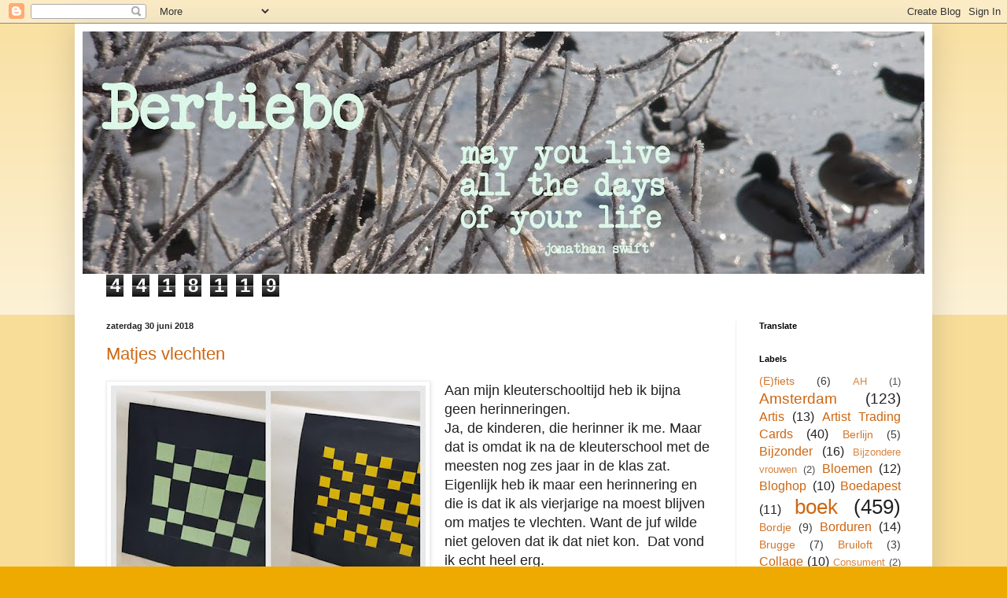

--- FILE ---
content_type: text/html; charset=UTF-8
request_url: https://bertiebo.blogspot.com/2018/06/
body_size: 49997
content:
<!DOCTYPE html>
<html class='v2' dir='ltr' lang='nl'>
<head>
<link href='https://www.blogger.com/static/v1/widgets/335934321-css_bundle_v2.css' rel='stylesheet' type='text/css'/>
<meta content='width=1100' name='viewport'/>
<meta content='text/html; charset=UTF-8' http-equiv='Content-Type'/>
<meta content='blogger' name='generator'/>
<link href='https://bertiebo.blogspot.com/favicon.ico' rel='icon' type='image/x-icon'/>
<link href='https://bertiebo.blogspot.com/2018/06/' rel='canonical'/>
<link rel="alternate" type="application/atom+xml" title="Bertiebo - Atom" href="https://bertiebo.blogspot.com/feeds/posts/default" />
<link rel="alternate" type="application/rss+xml" title="Bertiebo - RSS" href="https://bertiebo.blogspot.com/feeds/posts/default?alt=rss" />
<link rel="service.post" type="application/atom+xml" title="Bertiebo - Atom" href="https://www.blogger.com/feeds/6948392655011861735/posts/default" />
<!--Can't find substitution for tag [blog.ieCssRetrofitLinks]-->
<meta content='https://bertiebo.blogspot.com/2018/06/' property='og:url'/>
<meta content='Bertiebo' property='og:title'/>
<meta content='Bertie&#39;s' property='og:description'/>
<title>Bertiebo: juni 2018</title>
<style id='page-skin-1' type='text/css'><!--
/*
-----------------------------------------------
Blogger Template Style
Name:     Simple
Designer: Blogger
URL:      www.blogger.com
----------------------------------------------- */
/* Content
----------------------------------------------- */
body {
font: normal normal 16px Arial, Tahoma, Helvetica, FreeSans, sans-serif;
color: #222222;
background: #eeaa00 none repeat scroll top left;
padding: 0 40px 40px 40px;
}
html body .region-inner {
min-width: 0;
max-width: 100%;
width: auto;
}
h2 {
font-size: 22px;
}
a:link {
text-decoration:none;
color: #cc6611;
}
a:visited {
text-decoration:none;
color: #888888;
}
a:hover {
text-decoration:underline;
color: #ff9900;
}
.body-fauxcolumn-outer .fauxcolumn-inner {
background: transparent url(https://resources.blogblog.com/blogblog/data/1kt/simple/body_gradient_tile_light.png) repeat scroll top left;
_background-image: none;
}
.body-fauxcolumn-outer .cap-top {
position: absolute;
z-index: 1;
height: 400px;
width: 100%;
}
.body-fauxcolumn-outer .cap-top .cap-left {
width: 100%;
background: transparent url(https://resources.blogblog.com/blogblog/data/1kt/simple/gradients_light.png) repeat-x scroll top left;
_background-image: none;
}
.content-outer {
-moz-box-shadow: 0 0 40px rgba(0, 0, 0, .15);
-webkit-box-shadow: 0 0 5px rgba(0, 0, 0, .15);
-goog-ms-box-shadow: 0 0 10px #333333;
box-shadow: 0 0 40px rgba(0, 0, 0, .15);
margin-bottom: 1px;
}
.content-inner {
padding: 10px 10px;
}
.content-inner {
background-color: #ffffff;
}
/* Header
----------------------------------------------- */
.header-outer {
background: #cc6611 url(https://resources.blogblog.com/blogblog/data/1kt/simple/gradients_light.png) repeat-x scroll 0 -400px;
_background-image: none;
}
.Header h1 {
font: normal normal 60px Arial, Tahoma, Helvetica, FreeSans, sans-serif;
color: #ffffff;
text-shadow: 1px 2px 3px rgba(0, 0, 0, .2);
}
.Header h1 a {
color: #ffffff;
}
.Header .description {
font-size: 140%;
color: #ffffff;
}
.header-inner .Header .titlewrapper {
padding: 22px 30px;
}
.header-inner .Header .descriptionwrapper {
padding: 0 30px;
}
/* Tabs
----------------------------------------------- */
.tabs-inner .section:first-child {
border-top: 0 solid #eeeeee;
}
.tabs-inner .section:first-child ul {
margin-top: -0;
border-top: 0 solid #eeeeee;
border-left: 0 solid #eeeeee;
border-right: 0 solid #eeeeee;
}
.tabs-inner .widget ul {
background: #f5f5f5 url(https://resources.blogblog.com/blogblog/data/1kt/simple/gradients_light.png) repeat-x scroll 0 -800px;
_background-image: none;
border-bottom: 1px solid #eeeeee;
margin-top: 0;
margin-left: -30px;
margin-right: -30px;
}
.tabs-inner .widget li a {
display: inline-block;
padding: .6em 1em;
font: normal normal 14px Arial, Tahoma, Helvetica, FreeSans, sans-serif;
color: #999999;
border-left: 1px solid #ffffff;
border-right: 1px solid #eeeeee;
}
.tabs-inner .widget li:first-child a {
border-left: none;
}
.tabs-inner .widget li.selected a, .tabs-inner .widget li a:hover {
color: #000000;
background-color: #eeeeee;
text-decoration: none;
}
/* Columns
----------------------------------------------- */
.main-outer {
border-top: 0 solid #eeeeee;
}
.fauxcolumn-left-outer .fauxcolumn-inner {
border-right: 1px solid #eeeeee;
}
.fauxcolumn-right-outer .fauxcolumn-inner {
border-left: 1px solid #eeeeee;
}
/* Headings
----------------------------------------------- */
div.widget > h2,
div.widget h2.title {
margin: 0 0 1em 0;
font: normal bold 11px Arial, Tahoma, Helvetica, FreeSans, sans-serif;
color: #000000;
}
/* Widgets
----------------------------------------------- */
.widget .zippy {
color: #999999;
text-shadow: 2px 2px 1px rgba(0, 0, 0, .1);
}
.widget .popular-posts ul {
list-style: none;
}
/* Posts
----------------------------------------------- */
h2.date-header {
font: normal bold 11px Arial, Tahoma, Helvetica, FreeSans, sans-serif;
}
.date-header span {
background-color: transparent;
color: #222222;
padding: inherit;
letter-spacing: inherit;
margin: inherit;
}
.main-inner {
padding-top: 30px;
padding-bottom: 30px;
}
.main-inner .column-center-inner {
padding: 0 15px;
}
.main-inner .column-center-inner .section {
margin: 0 15px;
}
.post {
margin: 0 0 25px 0;
}
h3.post-title, .comments h4 {
font: normal normal 22px Arial, Tahoma, Helvetica, FreeSans, sans-serif;
margin: .75em 0 0;
}
.post-body {
font-size: 110%;
line-height: 1.4;
position: relative;
}
.post-body img, .post-body .tr-caption-container, .Profile img, .Image img,
.BlogList .item-thumbnail img {
padding: 2px;
background: #ffffff;
border: 1px solid #eeeeee;
-moz-box-shadow: 1px 1px 5px rgba(0, 0, 0, .1);
-webkit-box-shadow: 1px 1px 5px rgba(0, 0, 0, .1);
box-shadow: 1px 1px 5px rgba(0, 0, 0, .1);
}
.post-body img, .post-body .tr-caption-container {
padding: 5px;
}
.post-body .tr-caption-container {
color: #222222;
}
.post-body .tr-caption-container img {
padding: 0;
background: transparent;
border: none;
-moz-box-shadow: 0 0 0 rgba(0, 0, 0, .1);
-webkit-box-shadow: 0 0 0 rgba(0, 0, 0, .1);
box-shadow: 0 0 0 rgba(0, 0, 0, .1);
}
.post-header {
margin: 0 0 1.5em;
line-height: 1.6;
font-size: 90%;
}
.post-footer {
margin: 20px -2px 0;
padding: 5px 10px;
color: #666666;
background-color: #f9f9f9;
border-bottom: 1px solid #eeeeee;
line-height: 1.6;
font-size: 90%;
}
#comments .comment-author {
padding-top: 1.5em;
border-top: 1px solid #eeeeee;
background-position: 0 1.5em;
}
#comments .comment-author:first-child {
padding-top: 0;
border-top: none;
}
.avatar-image-container {
margin: .2em 0 0;
}
#comments .avatar-image-container img {
border: 1px solid #eeeeee;
}
/* Comments
----------------------------------------------- */
.comments .comments-content .icon.blog-author {
background-repeat: no-repeat;
background-image: url([data-uri]);
}
.comments .comments-content .loadmore a {
border-top: 1px solid #999999;
border-bottom: 1px solid #999999;
}
.comments .comment-thread.inline-thread {
background-color: #f9f9f9;
}
.comments .continue {
border-top: 2px solid #999999;
}
/* Accents
---------------------------------------------- */
.section-columns td.columns-cell {
border-left: 1px solid #eeeeee;
}
.blog-pager {
background: transparent none no-repeat scroll top center;
}
.blog-pager-older-link, .home-link,
.blog-pager-newer-link {
background-color: #ffffff;
padding: 5px;
}
.footer-outer {
border-top: 0 dashed #bbbbbb;
}
/* Mobile
----------------------------------------------- */
body.mobile  {
background-size: auto;
}
.mobile .body-fauxcolumn-outer {
background: transparent none repeat scroll top left;
}
.mobile .body-fauxcolumn-outer .cap-top {
background-size: 100% auto;
}
.mobile .content-outer {
-webkit-box-shadow: 0 0 3px rgba(0, 0, 0, .15);
box-shadow: 0 0 3px rgba(0, 0, 0, .15);
}
.mobile .tabs-inner .widget ul {
margin-left: 0;
margin-right: 0;
}
.mobile .post {
margin: 0;
}
.mobile .main-inner .column-center-inner .section {
margin: 0;
}
.mobile .date-header span {
padding: 0.1em 10px;
margin: 0 -10px;
}
.mobile h3.post-title {
margin: 0;
}
.mobile .blog-pager {
background: transparent none no-repeat scroll top center;
}
.mobile .footer-outer {
border-top: none;
}
.mobile .main-inner, .mobile .footer-inner {
background-color: #ffffff;
}
.mobile-index-contents {
color: #222222;
}
.mobile-link-button {
background-color: #cc6611;
}
.mobile-link-button a:link, .mobile-link-button a:visited {
color: #ffffff;
}
.mobile .tabs-inner .section:first-child {
border-top: none;
}
.mobile .tabs-inner .PageList .widget-content {
background-color: #eeeeee;
color: #000000;
border-top: 1px solid #eeeeee;
border-bottom: 1px solid #eeeeee;
}
.mobile .tabs-inner .PageList .widget-content .pagelist-arrow {
border-left: 1px solid #eeeeee;
}

--></style>
<style id='template-skin-1' type='text/css'><!--
body {
min-width: 1090px;
}
.content-outer, .content-fauxcolumn-outer, .region-inner {
min-width: 1090px;
max-width: 1090px;
_width: 1090px;
}
.main-inner .columns {
padding-left: 0;
padding-right: 240px;
}
.main-inner .fauxcolumn-center-outer {
left: 0;
right: 240px;
/* IE6 does not respect left and right together */
_width: expression(this.parentNode.offsetWidth -
parseInt("0") -
parseInt("240px") + 'px');
}
.main-inner .fauxcolumn-left-outer {
width: 0;
}
.main-inner .fauxcolumn-right-outer {
width: 240px;
}
.main-inner .column-left-outer {
width: 0;
right: 100%;
margin-left: -0;
}
.main-inner .column-right-outer {
width: 240px;
margin-right: -240px;
}
#layout {
min-width: 0;
}
#layout .content-outer {
min-width: 0;
width: 800px;
}
#layout .region-inner {
min-width: 0;
width: auto;
}
body#layout div.add_widget {
padding: 8px;
}
body#layout div.add_widget a {
margin-left: 32px;
}
--></style>
<link href='https://www.blogger.com/dyn-css/authorization.css?targetBlogID=6948392655011861735&amp;zx=b626c6a5-73d3-4f7a-9b42-91e60633843a' media='none' onload='if(media!=&#39;all&#39;)media=&#39;all&#39;' rel='stylesheet'/><noscript><link href='https://www.blogger.com/dyn-css/authorization.css?targetBlogID=6948392655011861735&amp;zx=b626c6a5-73d3-4f7a-9b42-91e60633843a' rel='stylesheet'/></noscript>
<meta name='google-adsense-platform-account' content='ca-host-pub-1556223355139109'/>
<meta name='google-adsense-platform-domain' content='blogspot.com'/>

</head>
<body class='loading variant-bold'>
<div class='navbar section' id='navbar' name='Navbar'><div class='widget Navbar' data-version='1' id='Navbar1'><script type="text/javascript">
    function setAttributeOnload(object, attribute, val) {
      if(window.addEventListener) {
        window.addEventListener('load',
          function(){ object[attribute] = val; }, false);
      } else {
        window.attachEvent('onload', function(){ object[attribute] = val; });
      }
    }
  </script>
<div id="navbar-iframe-container"></div>
<script type="text/javascript" src="https://apis.google.com/js/platform.js"></script>
<script type="text/javascript">
      gapi.load("gapi.iframes:gapi.iframes.style.bubble", function() {
        if (gapi.iframes && gapi.iframes.getContext) {
          gapi.iframes.getContext().openChild({
              url: 'https://www.blogger.com/navbar/6948392655011861735?origin\x3dhttps://bertiebo.blogspot.com',
              where: document.getElementById("navbar-iframe-container"),
              id: "navbar-iframe"
          });
        }
      });
    </script><script type="text/javascript">
(function() {
var script = document.createElement('script');
script.type = 'text/javascript';
script.src = '//pagead2.googlesyndication.com/pagead/js/google_top_exp.js';
var head = document.getElementsByTagName('head')[0];
if (head) {
head.appendChild(script);
}})();
</script>
</div></div>
<div class='body-fauxcolumns'>
<div class='fauxcolumn-outer body-fauxcolumn-outer'>
<div class='cap-top'>
<div class='cap-left'></div>
<div class='cap-right'></div>
</div>
<div class='fauxborder-left'>
<div class='fauxborder-right'></div>
<div class='fauxcolumn-inner'>
</div>
</div>
<div class='cap-bottom'>
<div class='cap-left'></div>
<div class='cap-right'></div>
</div>
</div>
</div>
<div class='content'>
<div class='content-fauxcolumns'>
<div class='fauxcolumn-outer content-fauxcolumn-outer'>
<div class='cap-top'>
<div class='cap-left'></div>
<div class='cap-right'></div>
</div>
<div class='fauxborder-left'>
<div class='fauxborder-right'></div>
<div class='fauxcolumn-inner'>
</div>
</div>
<div class='cap-bottom'>
<div class='cap-left'></div>
<div class='cap-right'></div>
</div>
</div>
</div>
<div class='content-outer'>
<div class='content-cap-top cap-top'>
<div class='cap-left'></div>
<div class='cap-right'></div>
</div>
<div class='fauxborder-left content-fauxborder-left'>
<div class='fauxborder-right content-fauxborder-right'></div>
<div class='content-inner'>
<header>
<div class='header-outer'>
<div class='header-cap-top cap-top'>
<div class='cap-left'></div>
<div class='cap-right'></div>
</div>
<div class='fauxborder-left header-fauxborder-left'>
<div class='fauxborder-right header-fauxborder-right'></div>
<div class='region-inner header-inner'>
<div class='header section' id='header' name='Koptekst'><div class='widget Header' data-version='1' id='Header1'>
<div id='header-inner'>
<a href='https://bertiebo.blogspot.com/' style='display: block'>
<img alt='Bertiebo' height='308px; ' id='Header1_headerimg' src='https://blogger.googleusercontent.com/img/a/AVvXsEioULhlhpgB9_WPbziMjHv_ClYS7pfMAj67LFu1bLETd7Xw_fCVEloTq6eAuvczKQoRk2fbqxGGALVr0OXilYbrgi7CI7mFvONAnjdyH6bOqJIA1zPAhhNgJb7007tjuqeX1YWvDpBgJp1JZX0ePpPG8keVnaIGBjilplLlN5mdpiZD57XGUhdW3TGodQ=s1070' style='display: block' width='1070px; '/>
</a>
</div>
</div></div>
</div>
</div>
<div class='header-cap-bottom cap-bottom'>
<div class='cap-left'></div>
<div class='cap-right'></div>
</div>
</div>
</header>
<div class='tabs-outer'>
<div class='tabs-cap-top cap-top'>
<div class='cap-left'></div>
<div class='cap-right'></div>
</div>
<div class='fauxborder-left tabs-fauxborder-left'>
<div class='fauxborder-right tabs-fauxborder-right'></div>
<div class='region-inner tabs-inner'>
<div class='tabs section' id='crosscol' name='Alle kolommen'><div class='widget Stats' data-version='1' id='Stats1'>
<h2>Totaal aantal pageviews</h2>
<div class='widget-content'>
<div id='Stats1_content' style='display: none;'>
<span class='counter-wrapper graph-counter-wrapper' id='Stats1_totalCount'>
</span>
<div class='clear'></div>
</div>
</div>
</div></div>
<div class='tabs no-items section' id='crosscol-overflow' name='Cross-Column 2'></div>
</div>
</div>
<div class='tabs-cap-bottom cap-bottom'>
<div class='cap-left'></div>
<div class='cap-right'></div>
</div>
</div>
<div class='main-outer'>
<div class='main-cap-top cap-top'>
<div class='cap-left'></div>
<div class='cap-right'></div>
</div>
<div class='fauxborder-left main-fauxborder-left'>
<div class='fauxborder-right main-fauxborder-right'></div>
<div class='region-inner main-inner'>
<div class='columns fauxcolumns'>
<div class='fauxcolumn-outer fauxcolumn-center-outer'>
<div class='cap-top'>
<div class='cap-left'></div>
<div class='cap-right'></div>
</div>
<div class='fauxborder-left'>
<div class='fauxborder-right'></div>
<div class='fauxcolumn-inner'>
</div>
</div>
<div class='cap-bottom'>
<div class='cap-left'></div>
<div class='cap-right'></div>
</div>
</div>
<div class='fauxcolumn-outer fauxcolumn-left-outer'>
<div class='cap-top'>
<div class='cap-left'></div>
<div class='cap-right'></div>
</div>
<div class='fauxborder-left'>
<div class='fauxborder-right'></div>
<div class='fauxcolumn-inner'>
</div>
</div>
<div class='cap-bottom'>
<div class='cap-left'></div>
<div class='cap-right'></div>
</div>
</div>
<div class='fauxcolumn-outer fauxcolumn-right-outer'>
<div class='cap-top'>
<div class='cap-left'></div>
<div class='cap-right'></div>
</div>
<div class='fauxborder-left'>
<div class='fauxborder-right'></div>
<div class='fauxcolumn-inner'>
</div>
</div>
<div class='cap-bottom'>
<div class='cap-left'></div>
<div class='cap-right'></div>
</div>
</div>
<!-- corrects IE6 width calculation -->
<div class='columns-inner'>
<div class='column-center-outer'>
<div class='column-center-inner'>
<div class='main section' id='main' name='Algemeen'><div class='widget Blog' data-version='1' id='Blog1'>
<div class='blog-posts hfeed'>

          <div class="date-outer">
        
<h2 class='date-header'><span>zaterdag 30 juni 2018</span></h2>

          <div class="date-posts">
        
<div class='post-outer'>
<div class='post hentry uncustomized-post-template' itemprop='blogPost' itemscope='itemscope' itemtype='http://schema.org/BlogPosting'>
<meta content='https://blogger.googleusercontent.com/img/b/R29vZ2xl/AVvXsEiGCZJb636uSJWpAEZ2yXHIE6C7SenowgSJ7XkkUehL4MoNQb2Bz6rTnZZV8LgD3fAp6CLB_HoQE1nRuz1TliwrsL8X6FMFAKYjbJ_RtqDCdmYGAla-FCWI4jwL43ulnNpcKJrxj5VsRPw/s400/m_Matjes+vlechten.jpg' itemprop='image_url'/>
<meta content='6948392655011861735' itemprop='blogId'/>
<meta content='3388065605284370986' itemprop='postId'/>
<a name='3388065605284370986'></a>
<h3 class='post-title entry-title' itemprop='name'>
<a href='https://bertiebo.blogspot.com/2018/06/matjes-vlechten.html'>Matjes vlechten</a>
</h3>
<div class='post-header'>
<div class='post-header-line-1'></div>
</div>
<div class='post-body entry-content' id='post-body-3388065605284370986' itemprop='description articleBody'>
<div class="separator" style="clear: both; text-align: center;">
<a href="https://blogger.googleusercontent.com/img/b/R29vZ2xl/AVvXsEiGCZJb636uSJWpAEZ2yXHIE6C7SenowgSJ7XkkUehL4MoNQb2Bz6rTnZZV8LgD3fAp6CLB_HoQE1nRuz1TliwrsL8X6FMFAKYjbJ_RtqDCdmYGAla-FCWI4jwL43ulnNpcKJrxj5VsRPw/s1600/m_Matjes+vlechten.jpg" imageanchor="1" style="clear: left; float: left; margin-bottom: 1em; margin-right: 1em;"><img border="0" data-original-height="375" data-original-width="600" height="250" src="https://blogger.googleusercontent.com/img/b/R29vZ2xl/AVvXsEiGCZJb636uSJWpAEZ2yXHIE6C7SenowgSJ7XkkUehL4MoNQb2Bz6rTnZZV8LgD3fAp6CLB_HoQE1nRuz1TliwrsL8X6FMFAKYjbJ_RtqDCdmYGAla-FCWI4jwL43ulnNpcKJrxj5VsRPw/s400/m_Matjes+vlechten.jpg" width="400" /></a></div>
Aan mijn kleuterschooltijd heb ik bijna geen herinneringen.<br />
Ja, de kinderen, die herinner ik me. Maar dat is omdat ik na de kleuterschool met de meesten nog zes jaar in de klas zat.<br />
Eigenlijk heb ik maar een herinnering en die is dat ik als vierjarige na moest blijven om matjes te vlechten. Want de juf wilde niet geloven dat ik dat niet kon.&nbsp; Dat vond ik echt heel erg.<br />
Ik kon er niets aan doen, het was niet uit dwarsigheid, helemaal niet, ik was een braaf kind. Maar ik kon het echt niet.<br />
Dus toen ik laatst in het Schoolmuseum in Terneuzen was, heb ik met afschuw staan kijken naar deze matjes. Een hele leergang lag er uitgestald, van de opleiding voor kleuterjuffen in 1928.<br />
9-Draads matjes, 10-draads matjes.&nbsp; Ik geloof dat het bij 2 begon. Verschrikkelijk gewoon.<br />
Ik heb een slecht ruimtelijk inzicht, ben niet zo handig dat je zegt tsjonge jonge en ik was ook nog een vroege leerling.<br />
Voor de rest had ik het heel leuk hoor, <i>na</i> die kleuterschool. Ik ging graag naar school.<br />
Hahaha anders had ik het ook geen 56 jaar volgehouden hè<br />
<br />
Enfin, ik stond naar die matjes te kijken en ik dacht dat ik het nu wel zou kunnen, misschien, heel misschien. Met heel veel inspanning.<br />
Het nut van matjes vlechten zag ik toen ook niet. Nog steeds niet eigenlijk.<br />
Tot ik zag wat Mieke doet. Zo leuk!<br />
<br />
<div class="separator" style="clear: both; text-align: center;">
<a href="https://blogger.googleusercontent.com/img/b/R29vZ2xl/AVvXsEiBNRcxWUWjJ1LvHM64zboWqeK4tK-92ry_L9YCSY3au2AXH9fNRtJjd-gLSmYUNKGmfyw8zIsB9r1ycb5FPHdNcpmO9dZ-48qvOJEIzuMYjaSfOsHY-c5OgprSmGm1B9bqy0ECC_sq3EA/s1600/Matjes+vlechten+Mieke.JPG" imageanchor="1" style="margin-left: 1em; margin-right: 1em;"><img border="0" data-original-height="300" data-original-width="400" src="https://blogger.googleusercontent.com/img/b/R29vZ2xl/AVvXsEiBNRcxWUWjJ1LvHM64zboWqeK4tK-92ry_L9YCSY3au2AXH9fNRtJjd-gLSmYUNKGmfyw8zIsB9r1ycb5FPHdNcpmO9dZ-48qvOJEIzuMYjaSfOsHY-c5OgprSmGm1B9bqy0ECC_sq3EA/s1600/Matjes+vlechten+Mieke.JPG" /></a></div>
Zij doet dit en ze maakt er kaarten van. De kaarten van Mieke zijn heel bijzonder. Mooi en origineel.&nbsp; Je kunt het allemaal zien op haar blog.<a href="http://miekequilt.blogspot.com/2018/06/borduren.html"> Klik</a><br />
<br />
<br />
<div style='clear: both;'></div>
</div>
<div class='post-footer'>
<div class='post-footer-line post-footer-line-1'>
<span class='post-author vcard'>
Gepost door
<span class='fn' itemprop='author' itemscope='itemscope' itemtype='http://schema.org/Person'>
<meta content='https://www.blogger.com/profile/16195741573907131533' itemprop='url'/>
<a class='g-profile' href='https://www.blogger.com/profile/16195741573907131533' rel='author' title='author profile'>
<span itemprop='name'>Bertiebo</span>
</a>
</span>
</span>
<span class='post-timestamp'>
op
<meta content='https://bertiebo.blogspot.com/2018/06/matjes-vlechten.html' itemprop='url'/>
<a class='timestamp-link' href='https://bertiebo.blogspot.com/2018/06/matjes-vlechten.html' rel='bookmark' title='permanent link'><abbr class='published' itemprop='datePublished' title='2018-06-30T10:01:00+02:00'>10:01</abbr></a>
</span>
<span class='post-comment-link'>
<a class='comment-link' href='https://www.blogger.com/comment/fullpage/post/6948392655011861735/3388065605284370986' onclick=''>
17 opmerkingen:
  </a>
</span>
<span class='post-icons'>
<span class='item-control blog-admin pid-1938353988'>
<a href='https://www.blogger.com/post-edit.g?blogID=6948392655011861735&postID=3388065605284370986&from=pencil' title='Post bewerken'>
<img alt='' class='icon-action' height='18' src='https://resources.blogblog.com/img/icon18_edit_allbkg.gif' width='18'/>
</a>
</span>
</span>
<div class='post-share-buttons goog-inline-block'>
<a class='goog-inline-block share-button sb-email' href='https://www.blogger.com/share-post.g?blogID=6948392655011861735&postID=3388065605284370986&target=email' target='_blank' title='Dit e-mailen
'><span class='share-button-link-text'>Dit e-mailen
</span></a><a class='goog-inline-block share-button sb-blog' href='https://www.blogger.com/share-post.g?blogID=6948392655011861735&postID=3388065605284370986&target=blog' onclick='window.open(this.href, "_blank", "height=270,width=475"); return false;' target='_blank' title='Dit bloggen!'><span class='share-button-link-text'>Dit bloggen!</span></a><a class='goog-inline-block share-button sb-twitter' href='https://www.blogger.com/share-post.g?blogID=6948392655011861735&postID=3388065605284370986&target=twitter' target='_blank' title='Delen via X'><span class='share-button-link-text'>Delen via X</span></a><a class='goog-inline-block share-button sb-facebook' href='https://www.blogger.com/share-post.g?blogID=6948392655011861735&postID=3388065605284370986&target=facebook' onclick='window.open(this.href, "_blank", "height=430,width=640"); return false;' target='_blank' title='Delen op Facebook'><span class='share-button-link-text'>Delen op Facebook</span></a><a class='goog-inline-block share-button sb-pinterest' href='https://www.blogger.com/share-post.g?blogID=6948392655011861735&postID=3388065605284370986&target=pinterest' target='_blank' title='Delen op Pinterest'><span class='share-button-link-text'>Delen op Pinterest</span></a>
</div>
</div>
<div class='post-footer-line post-footer-line-2'>
<span class='post-labels'>
</span>
</div>
<div class='post-footer-line post-footer-line-3'>
<span class='post-location'>
</span>
</div>
</div>
</div>
</div>

          </div></div>
        

          <div class="date-outer">
        
<h2 class='date-header'><span>vrijdag 29 juni 2018</span></h2>

          <div class="date-posts">
        
<div class='post-outer'>
<div class='post hentry uncustomized-post-template' itemprop='blogPost' itemscope='itemscope' itemtype='http://schema.org/BlogPosting'>
<meta content='https://blogger.googleusercontent.com/img/b/R29vZ2xl/AVvXsEiw7zOj_gXwBJFXmcab3h09NBfGrLBPejJ2aDRfRrfLdGE-OccT3XLDyK0Dzd44EVMDhI7U3vHwPA2YWM5cN9BuEa-67RNyZeolIY-8Lq8TyzETdsmFU5wphAzAzMhYnyuLN18plD7wJbE/s320/m_Postkantoor.jpg' itemprop='image_url'/>
<meta content='6948392655011861735' itemprop='blogId'/>
<meta content='4828362181872644577' itemprop='postId'/>
<a name='4828362181872644577'></a>
<h3 class='post-title entry-title' itemprop='name'>
<a href='https://bertiebo.blogspot.com/2018/06/postkantoor.html'>Postkantoor</a>
</h3>
<div class='post-header'>
<div class='post-header-line-1'></div>
</div>
<div class='post-body entry-content' id='post-body-4828362181872644577' itemprop='description articleBody'>
<div class="separator" style="clear: both; text-align: center;">
<a href="https://blogger.googleusercontent.com/img/b/R29vZ2xl/AVvXsEiw7zOj_gXwBJFXmcab3h09NBfGrLBPejJ2aDRfRrfLdGE-OccT3XLDyK0Dzd44EVMDhI7U3vHwPA2YWM5cN9BuEa-67RNyZeolIY-8Lq8TyzETdsmFU5wphAzAzMhYnyuLN18plD7wJbE/s1600/m_Postkantoor.jpg" imageanchor="1" style="clear: left; float: left; margin-bottom: 1em; margin-right: 1em;"><img border="0" data-original-height="600" data-original-width="450" height="320" src="https://blogger.googleusercontent.com/img/b/R29vZ2xl/AVvXsEiw7zOj_gXwBJFXmcab3h09NBfGrLBPejJ2aDRfRrfLdGE-OccT3XLDyK0Dzd44EVMDhI7U3vHwPA2YWM5cN9BuEa-67RNyZeolIY-8Lq8TyzETdsmFU5wphAzAzMhYnyuLN18plD7wJbE/s320/m_Postkantoor.jpg" width="240" /></a></div>
Dit is/was het oude hoofdpostkantoor in Terneuzen. Ik ben er regelmatig geweest natuurlijk. Een mens had wel eens zaken af te handelen in het postkantoor.<br />
Maar het is niet meer in gebruik. Het is te huur. En het moet een nieuwe functie krijgen.<br />
<br />
Wat zal er toch met al die postkantoren gebeurd zijn?&nbsp; Vaak waren het mooie gebouwen en groot.&nbsp; Ze&nbsp; moesten sluiten helaas, maar wat is er van geworden?<br />
<br />
Van mijn huidige woonplaats weet ik het. Eerst kwam de kunstuitleen er in&nbsp; en nu is het een zeilschool die er gebruik van maakt.<br />
Van mijn geboortestad Dordrecht weet ik het ook.<br />
Dat mooie grote gebouw, daar rechts op de foto, met die torentjes, dat gebouw heeft geen andere functie gekregen. Nee, dat gebouw is gewoon gesloopt. Er moest gesaneerd worden ! <br />
<br />
<table align="center" cellpadding="0" cellspacing="0" class="tr-caption-container" style="margin-left: auto; margin-right: auto; text-align: center;"><tbody>
<tr><td style="text-align: center;"><a href="https://blogger.googleusercontent.com/img/b/R29vZ2xl/AVvXsEh6LE8QhCwNf5oAZuo2FKkb7Hj59QjFFOoBTH81ENgPLjErIjCRbpKRl70sxO32v_glhh32MXtCfdRguq3oR6JcOQtng_mxA8Qa33WveDZ9J4wXmVMbJFE4eQ2bKa-6xn6OnnaZZDKge7c/s1600/Postkantoor+Dordrecht.jpg" imageanchor="1" style="margin-left: auto; margin-right: auto;"><img border="0" data-original-height="350" data-original-width="500" src="https://blogger.googleusercontent.com/img/b/R29vZ2xl/AVvXsEh6LE8QhCwNf5oAZuo2FKkb7Hj59QjFFOoBTH81ENgPLjErIjCRbpKRl70sxO32v_glhh32MXtCfdRguq3oR6JcOQtng_mxA8Qa33WveDZ9J4wXmVMbJFE4eQ2bKa-6xn6OnnaZZDKge7c/s1600/Postkantoor+Dordrecht.jpg" /></a></td></tr>
<tr><td class="tr-caption" style="text-align: center;">Foto gepikt van de site http://dordrecht.serc.nl/vergane-dordtse-glorie/</td></tr>
</tbody></table>
Velen waren er op tegen, maar het gebeurde toch. Het schijnt een soort collectief&nbsp; Dordts trauma te zijn.<br />
Ik was toen al weg, maar ik heb nog wel herinneringen aan het gebouw. Dat ik er met mijn grootvader naar toe wandelde en dat ik het vooral aan de binnenkant heel erg mooi vond en dat we lang moesten wachten, maar dat vond ik juist leuk. Met al die loketten waar wat gebeurde.<br />
Het leek mij toen, als kind, ook heel leuk om daar te werken.<br />
<br />
Hoe dan ook, zomaar gesloopt zal er wel niet meer worden denk ik. Maar wat is er dan gebeurd met al die postkantoren die niet meer als zodanig in gebruik zijn? <br />
<br />
<div style='clear: both;'></div>
</div>
<div class='post-footer'>
<div class='post-footer-line post-footer-line-1'>
<span class='post-author vcard'>
Gepost door
<span class='fn' itemprop='author' itemscope='itemscope' itemtype='http://schema.org/Person'>
<meta content='https://www.blogger.com/profile/16195741573907131533' itemprop='url'/>
<a class='g-profile' href='https://www.blogger.com/profile/16195741573907131533' rel='author' title='author profile'>
<span itemprop='name'>Bertiebo</span>
</a>
</span>
</span>
<span class='post-timestamp'>
op
<meta content='https://bertiebo.blogspot.com/2018/06/postkantoor.html' itemprop='url'/>
<a class='timestamp-link' href='https://bertiebo.blogspot.com/2018/06/postkantoor.html' rel='bookmark' title='permanent link'><abbr class='published' itemprop='datePublished' title='2018-06-29T04:28:00+02:00'>04:28</abbr></a>
</span>
<span class='post-comment-link'>
<a class='comment-link' href='https://www.blogger.com/comment/fullpage/post/6948392655011861735/4828362181872644577' onclick=''>
23 opmerkingen:
  </a>
</span>
<span class='post-icons'>
<span class='item-control blog-admin pid-1938353988'>
<a href='https://www.blogger.com/post-edit.g?blogID=6948392655011861735&postID=4828362181872644577&from=pencil' title='Post bewerken'>
<img alt='' class='icon-action' height='18' src='https://resources.blogblog.com/img/icon18_edit_allbkg.gif' width='18'/>
</a>
</span>
</span>
<div class='post-share-buttons goog-inline-block'>
<a class='goog-inline-block share-button sb-email' href='https://www.blogger.com/share-post.g?blogID=6948392655011861735&postID=4828362181872644577&target=email' target='_blank' title='Dit e-mailen
'><span class='share-button-link-text'>Dit e-mailen
</span></a><a class='goog-inline-block share-button sb-blog' href='https://www.blogger.com/share-post.g?blogID=6948392655011861735&postID=4828362181872644577&target=blog' onclick='window.open(this.href, "_blank", "height=270,width=475"); return false;' target='_blank' title='Dit bloggen!'><span class='share-button-link-text'>Dit bloggen!</span></a><a class='goog-inline-block share-button sb-twitter' href='https://www.blogger.com/share-post.g?blogID=6948392655011861735&postID=4828362181872644577&target=twitter' target='_blank' title='Delen via X'><span class='share-button-link-text'>Delen via X</span></a><a class='goog-inline-block share-button sb-facebook' href='https://www.blogger.com/share-post.g?blogID=6948392655011861735&postID=4828362181872644577&target=facebook' onclick='window.open(this.href, "_blank", "height=430,width=640"); return false;' target='_blank' title='Delen op Facebook'><span class='share-button-link-text'>Delen op Facebook</span></a><a class='goog-inline-block share-button sb-pinterest' href='https://www.blogger.com/share-post.g?blogID=6948392655011861735&postID=4828362181872644577&target=pinterest' target='_blank' title='Delen op Pinterest'><span class='share-button-link-text'>Delen op Pinterest</span></a>
</div>
</div>
<div class='post-footer-line post-footer-line-2'>
<span class='post-labels'>
</span>
</div>
<div class='post-footer-line post-footer-line-3'>
<span class='post-location'>
</span>
</div>
</div>
</div>
</div>

          </div></div>
        

          <div class="date-outer">
        
<h2 class='date-header'><span>donderdag 28 juni 2018</span></h2>

          <div class="date-posts">
        
<div class='post-outer'>
<div class='post hentry uncustomized-post-template' itemprop='blogPost' itemscope='itemscope' itemtype='http://schema.org/BlogPosting'>
<meta content='6948392655011861735' itemprop='blogId'/>
<meta content='4380664030733643114' itemprop='postId'/>
<a name='4380664030733643114'></a>
<h3 class='post-title entry-title' itemprop='name'>
<a href='https://bertiebo.blogspot.com/2018/06/winnen.html'>Winnen</a>
</h3>
<div class='post-header'>
<div class='post-header-line-1'></div>
</div>
<div class='post-body entry-content' id='post-body-4380664030733643114' itemprop='description articleBody'>
Op de radio hoorde ik een man vertellen over een vriend die, 's avonds als de bel gaat, altijd denkt dat het Gaston wel zal zijn. Die van de Postcodeloterij.<br />
Hij wéét dat het niet zo is, maar hij denkt het toch. Altijd!<br />
Hier gaat het er iets anders aan toe. Mijn man zegt altijd dat hij die Gaston wel eens een routebeschrijving zal sturen, naar ons huis. <br />
Maar hij doet het niet. Wel koopt hij met enige regelmaat eens staatslot. Stiekem. En dan hoopt hij dat hij juichend de trap af zal komen denderen, met het winnende lot in de hand.<br />
De werkelijkheid is helaas anders. Heel anders.<br />
Oh man wat zou ik het leuk vinden om een keer een flinke prijs te winnen.<br />
We hebben het best hoor, het is gelukkig niet hard nodig of zo. Maar het idee is zo leuk.<br />
En nu schijnt er een nieuwe loterij aan te komen. Eentje waarbij je geen geldbedrag kunt winnen, maar een beleving. Een ervaring. Bijvoorbeeld&nbsp; een uitstap met vrienden, een reisje, dat soort dingen.<br />
Precies wat mij nou altijd zo leuk lijkt. Ik zou echt liever een reisje winnen dan hetzelfde bedrag in geld.<br />
Kon alleen niet verstaan hoe ze gaat heten, die nieuwe loterij. Maar er zal vast reclame worden gemaakt en dan ben ik er klaar voor hoor!!<br />
<br />
Ps. Ik weet dat een mens zijn geld beter direct aan een goed doel kan geven. Ik weet dat de kans niet groot is dat mijn man echt de trap af komt rennen. En ja ik weet ook dat we, met het geld aan loterijen besteed, iets leuks hadden kunnen doen. Ik 'wéét het.&nbsp; 
<div style='clear: both;'></div>
</div>
<div class='post-footer'>
<div class='post-footer-line post-footer-line-1'>
<span class='post-author vcard'>
Gepost door
<span class='fn' itemprop='author' itemscope='itemscope' itemtype='http://schema.org/Person'>
<meta content='https://www.blogger.com/profile/16195741573907131533' itemprop='url'/>
<a class='g-profile' href='https://www.blogger.com/profile/16195741573907131533' rel='author' title='author profile'>
<span itemprop='name'>Bertiebo</span>
</a>
</span>
</span>
<span class='post-timestamp'>
op
<meta content='https://bertiebo.blogspot.com/2018/06/winnen.html' itemprop='url'/>
<a class='timestamp-link' href='https://bertiebo.blogspot.com/2018/06/winnen.html' rel='bookmark' title='permanent link'><abbr class='published' itemprop='datePublished' title='2018-06-28T08:03:00+02:00'>08:03</abbr></a>
</span>
<span class='post-comment-link'>
<a class='comment-link' href='https://www.blogger.com/comment/fullpage/post/6948392655011861735/4380664030733643114' onclick=''>
14 opmerkingen:
  </a>
</span>
<span class='post-icons'>
<span class='item-control blog-admin pid-1938353988'>
<a href='https://www.blogger.com/post-edit.g?blogID=6948392655011861735&postID=4380664030733643114&from=pencil' title='Post bewerken'>
<img alt='' class='icon-action' height='18' src='https://resources.blogblog.com/img/icon18_edit_allbkg.gif' width='18'/>
</a>
</span>
</span>
<div class='post-share-buttons goog-inline-block'>
<a class='goog-inline-block share-button sb-email' href='https://www.blogger.com/share-post.g?blogID=6948392655011861735&postID=4380664030733643114&target=email' target='_blank' title='Dit e-mailen
'><span class='share-button-link-text'>Dit e-mailen
</span></a><a class='goog-inline-block share-button sb-blog' href='https://www.blogger.com/share-post.g?blogID=6948392655011861735&postID=4380664030733643114&target=blog' onclick='window.open(this.href, "_blank", "height=270,width=475"); return false;' target='_blank' title='Dit bloggen!'><span class='share-button-link-text'>Dit bloggen!</span></a><a class='goog-inline-block share-button sb-twitter' href='https://www.blogger.com/share-post.g?blogID=6948392655011861735&postID=4380664030733643114&target=twitter' target='_blank' title='Delen via X'><span class='share-button-link-text'>Delen via X</span></a><a class='goog-inline-block share-button sb-facebook' href='https://www.blogger.com/share-post.g?blogID=6948392655011861735&postID=4380664030733643114&target=facebook' onclick='window.open(this.href, "_blank", "height=430,width=640"); return false;' target='_blank' title='Delen op Facebook'><span class='share-button-link-text'>Delen op Facebook</span></a><a class='goog-inline-block share-button sb-pinterest' href='https://www.blogger.com/share-post.g?blogID=6948392655011861735&postID=4380664030733643114&target=pinterest' target='_blank' title='Delen op Pinterest'><span class='share-button-link-text'>Delen op Pinterest</span></a>
</div>
</div>
<div class='post-footer-line post-footer-line-2'>
<span class='post-labels'>
</span>
</div>
<div class='post-footer-line post-footer-line-3'>
<span class='post-location'>
</span>
</div>
</div>
</div>
</div>

          </div></div>
        

          <div class="date-outer">
        
<h2 class='date-header'><span>woensdag 27 juni 2018</span></h2>

          <div class="date-posts">
        
<div class='post-outer'>
<div class='post hentry uncustomized-post-template' itemprop='blogPost' itemscope='itemscope' itemtype='http://schema.org/BlogPosting'>
<meta content='https://blogger.googleusercontent.com/img/b/R29vZ2xl/AVvXsEhhMnLnZaSBADQLihHlwy8t2FurugC1ycMwttSLBgU8U-oswxSpporKE0kd_8swfP8is5Ab1En9jONunEvIOi5zYR-sELX95EIk0K1Pt2SmuVF_LDu-1eGjHpIbRqwSq48ooL1l7a_M-qw/s400/m_Hondenpoep.jpg' itemprop='image_url'/>
<meta content='6948392655011861735' itemprop='blogId'/>
<meta content='4948484291072107278' itemprop='postId'/>
<a name='4948484291072107278'></a>
<h3 class='post-title entry-title' itemprop='name'>
<a href='https://bertiebo.blogspot.com/2018/06/hondenpoep.html'>Hondenpoep</a>
</h3>
<div class='post-header'>
<div class='post-header-line-1'></div>
</div>
<div class='post-body entry-content' id='post-body-4948484291072107278' itemprop='description articleBody'>
<div class="separator" style="clear: both; text-align: center;">
<a href="https://blogger.googleusercontent.com/img/b/R29vZ2xl/AVvXsEhhMnLnZaSBADQLihHlwy8t2FurugC1ycMwttSLBgU8U-oswxSpporKE0kd_8swfP8is5Ab1En9jONunEvIOi5zYR-sELX95EIk0K1Pt2SmuVF_LDu-1eGjHpIbRqwSq48ooL1l7a_M-qw/s1600/m_Hondenpoep.jpg" imageanchor="1" style="clear: left; float: left; margin-bottom: 1em; margin-right: 1em;"><img border="0" data-original-height="600" data-original-width="450" height="400" src="https://blogger.googleusercontent.com/img/b/R29vZ2xl/AVvXsEhhMnLnZaSBADQLihHlwy8t2FurugC1ycMwttSLBgU8U-oswxSpporKE0kd_8swfP8is5Ab1En9jONunEvIOi5zYR-sELX95EIk0K1Pt2SmuVF_LDu-1eGjHpIbRqwSq48ooL1l7a_M-qw/s400/m_Hondenpoep.jpg" width="300" /></a></div>
Hondenpoep is natuurlijk niet alleen in Den Haag een probleem.<br />
Je leest vaak dat het een van de grootste ergernissen is. Bij mij thuis, in mijn straatje, vind ik ook wel eens, (niet vaak) zo'n stinkende hoop. Wel eens. <br />
Maar als we in Duindorp zijn en met onze kleinzoon naar het strand gaan, dan is het echt opletten geblazen. Daar ligt veel.<br />
En dat is voorzichtig uitgedrukt.<br />
Bij de gemeente&nbsp; Den Haag, hebben ze kennelijk besloten er iets aan te doen.<br />
Naast regels stellen, waar velen zich dus niet aan houden,<br />
<br />
<span style="font-size: xx-small;">In heel Den Haag is het verplicht hondenpoep op te ruimen. Dus ook in
 de losloopgebieden, waaronder het strand. Zo blijft Den Haag schoon. U 
bent als hondenbezitter altijd verplicht om een zakje, schepje of ander 
opruimmiddel bij u te hebben. U kunt de poep daarna weggooien in een 
hondenpoepbak, afvalbak of ondergrondse restafvalcontainer.</span><br />
<span style="font-size: xx-small;">Alleen gehandicapte mensen met een blindengeleide- of gehandicaptenhond hebben geen opruimplicht voor hondenpoep.</span><br />
<br />
<span style="font-size: xx-small;">&nbsp;<span style="font-size: small;">is er nu een inloopspreekuur 'Hondenpoep'.&nbsp;</span></span><br />
<span style="font-size: xx-small;"><span style="font-size: small;">Ik denk dat er zoveel klachten zijn gekomen dat de gemeente besloot iets te doen. Maar wat?&nbsp;</span></span><br />
<span style="font-size: xx-small;"><span style="font-size: small;">'Nou laten we daar maar eens over gaan praten met de mensen. Een inloopspreekuur, jaaa, goed idee, dat doen we'.&nbsp;</span></span><br />
<span style="font-size: xx-small;"><span style="font-size: small;">Rare wereld.&nbsp;</span></span><br />
<span style="font-size: xx-small;"><span style="font-size: small;">Geld vrij maken, tijd vrij maken, posters op hangen, mensen inzetten. Pfffff. Dat is heel wat.&nbsp;</span></span><br />
<span style="font-size: xx-small;"><span style="font-size: small;">En zal het enig effect hebben? Ik vrees van niet!</span></span>
<div style='clear: both;'></div>
</div>
<div class='post-footer'>
<div class='post-footer-line post-footer-line-1'>
<span class='post-author vcard'>
Gepost door
<span class='fn' itemprop='author' itemscope='itemscope' itemtype='http://schema.org/Person'>
<meta content='https://www.blogger.com/profile/16195741573907131533' itemprop='url'/>
<a class='g-profile' href='https://www.blogger.com/profile/16195741573907131533' rel='author' title='author profile'>
<span itemprop='name'>Bertiebo</span>
</a>
</span>
</span>
<span class='post-timestamp'>
op
<meta content='https://bertiebo.blogspot.com/2018/06/hondenpoep.html' itemprop='url'/>
<a class='timestamp-link' href='https://bertiebo.blogspot.com/2018/06/hondenpoep.html' rel='bookmark' title='permanent link'><abbr class='published' itemprop='datePublished' title='2018-06-27T07:44:00+02:00'>07:44</abbr></a>
</span>
<span class='post-comment-link'>
<a class='comment-link' href='https://www.blogger.com/comment/fullpage/post/6948392655011861735/4948484291072107278' onclick=''>
14 opmerkingen:
  </a>
</span>
<span class='post-icons'>
<span class='item-control blog-admin pid-1938353988'>
<a href='https://www.blogger.com/post-edit.g?blogID=6948392655011861735&postID=4948484291072107278&from=pencil' title='Post bewerken'>
<img alt='' class='icon-action' height='18' src='https://resources.blogblog.com/img/icon18_edit_allbkg.gif' width='18'/>
</a>
</span>
</span>
<div class='post-share-buttons goog-inline-block'>
<a class='goog-inline-block share-button sb-email' href='https://www.blogger.com/share-post.g?blogID=6948392655011861735&postID=4948484291072107278&target=email' target='_blank' title='Dit e-mailen
'><span class='share-button-link-text'>Dit e-mailen
</span></a><a class='goog-inline-block share-button sb-blog' href='https://www.blogger.com/share-post.g?blogID=6948392655011861735&postID=4948484291072107278&target=blog' onclick='window.open(this.href, "_blank", "height=270,width=475"); return false;' target='_blank' title='Dit bloggen!'><span class='share-button-link-text'>Dit bloggen!</span></a><a class='goog-inline-block share-button sb-twitter' href='https://www.blogger.com/share-post.g?blogID=6948392655011861735&postID=4948484291072107278&target=twitter' target='_blank' title='Delen via X'><span class='share-button-link-text'>Delen via X</span></a><a class='goog-inline-block share-button sb-facebook' href='https://www.blogger.com/share-post.g?blogID=6948392655011861735&postID=4948484291072107278&target=facebook' onclick='window.open(this.href, "_blank", "height=430,width=640"); return false;' target='_blank' title='Delen op Facebook'><span class='share-button-link-text'>Delen op Facebook</span></a><a class='goog-inline-block share-button sb-pinterest' href='https://www.blogger.com/share-post.g?blogID=6948392655011861735&postID=4948484291072107278&target=pinterest' target='_blank' title='Delen op Pinterest'><span class='share-button-link-text'>Delen op Pinterest</span></a>
</div>
</div>
<div class='post-footer-line post-footer-line-2'>
<span class='post-labels'>
</span>
</div>
<div class='post-footer-line post-footer-line-3'>
<span class='post-location'>
</span>
</div>
</div>
</div>
</div>

          </div></div>
        

          <div class="date-outer">
        
<h2 class='date-header'><span>dinsdag 26 juni 2018</span></h2>

          <div class="date-posts">
        
<div class='post-outer'>
<div class='post hentry uncustomized-post-template' itemprop='blogPost' itemscope='itemscope' itemtype='http://schema.org/BlogPosting'>
<meta content='https://blogger.googleusercontent.com/img/b/R29vZ2xl/AVvXsEgeN-hvsPvOk2bcm0vGF3LnZqElgrEbPwaJXtv90jRwR86vG-VgEIgHfCSYUq5BdxAkKGCegvqtcCW_NyyUaCd89d32xd_rEba6mBWfNRDryjWgjTwNumZXrmZe9m6H5axnh9SRu0qRoiY/s1600/m_P1090223trouw.jpg' itemprop='image_url'/>
<meta content='6948392655011861735' itemprop='blogId'/>
<meta content='4697471366228885475' itemprop='postId'/>
<a name='4697471366228885475'></a>
<h3 class='post-title entry-title' itemprop='name'>
<a href='https://bertiebo.blogspot.com/2018/06/breiwerk.html'>Breiwerk</a>
</h3>
<div class='post-header'>
<div class='post-header-line-1'></div>
</div>
<div class='post-body entry-content' id='post-body-4697471366228885475' itemprop='description articleBody'>
Is dat nou niet meer een klusje voor de winter? Lekker warm, kaarsen aan en dan een beetje breien bij de open haard?<br />
Ja, vast en zeker. <br />
<br />
<div class="separator" style="clear: both; text-align: center;">
<a href="https://blogger.googleusercontent.com/img/b/R29vZ2xl/AVvXsEgeN-hvsPvOk2bcm0vGF3LnZqElgrEbPwaJXtv90jRwR86vG-VgEIgHfCSYUq5BdxAkKGCegvqtcCW_NyyUaCd89d32xd_rEba6mBWfNRDryjWgjTwNumZXrmZe9m6H5axnh9SRu0qRoiY/s1600/m_P1090223trouw.jpg" imageanchor="1" style="margin-left: 1em; margin-right: 1em;"><img border="0" data-original-height="400" data-original-width="600" src="https://blogger.googleusercontent.com/img/b/R29vZ2xl/AVvXsEgeN-hvsPvOk2bcm0vGF3LnZqElgrEbPwaJXtv90jRwR86vG-VgEIgHfCSYUq5BdxAkKGCegvqtcCW_NyyUaCd89d32xd_rEba6mBWfNRDryjWgjTwNumZXrmZe9m6H5axnh9SRu0qRoiY/s1600/m_P1090223trouw.jpg" /></a></div>
Maar ik brei nu, lekker buiten, in het zonnetje. Of 's avonds als er voetbal gekeken wordt. Zelfs in de auto.<br />
Ik kocht deze wol ergens,&nbsp; uit een bak buiten, &nbsp;bij een wolwinkel. Zes knotten voor 5 euro.<br />
Ik vond de kleuren zo leuk en het voelde ook heel lekker aan. Ik wilde een sjaal maken, of een col.<br />
Deze zal mijn saaie winterjas behoorlijk opfleuren, denk ik zo.<br />
Dus ik zocht een steek en begon: moedig voorwaarts.<br />
En het werd niks, helemaal niks. Het was best een ingewikkeld patroon en het werd helemaal niet mooi. Ik had de hele handel al bijna in de hoek gesmeten toen ik ineens bedacht dat het te veel was. Ingewikkeld breien en dan met deze wol.<br />
Toen probeerde ik een stukje recht, alleen maar recht en dat zag er goed uit. Deze wol heeft niks extra's nodig. Alleen maar recht.<br />
De afwisseling in kleuren en de afwisseling in dikte van de draad is voldoende. Vind ik.<br />
Lekker makkelijk. En fouten maak ik ook niet zo gauw met recht breien.<br />
Dat is pas ontspannen.<br />
<br />
<div class="separator" style="clear: both; text-align: center;">
<a href="https://blogger.googleusercontent.com/img/b/R29vZ2xl/AVvXsEh2fLNwCkERnRWypdt_hGM-hSBYoUYQWkeP3IwKSzlZGQffnBfNtRGF3P83AcMbWbDVGTXORvA93_H2tXg4t0PopEF6wx7q9P7-JNAd7xxhb2eeO5NP27pFVEvWNO68kzEJE0wkeHtKGRQ/s1600/m_P1090226trouw.jpg" imageanchor="1" style="margin-left: 1em; margin-right: 1em;"><img border="0" data-original-height="400" data-original-width="600" src="https://blogger.googleusercontent.com/img/b/R29vZ2xl/AVvXsEh2fLNwCkERnRWypdt_hGM-hSBYoUYQWkeP3IwKSzlZGQffnBfNtRGF3P83AcMbWbDVGTXORvA93_H2tXg4t0PopEF6wx7q9P7-JNAd7xxhb2eeO5NP27pFVEvWNO68kzEJE0wkeHtKGRQ/s1600/m_P1090226trouw.jpg" /></a></div>
<br />
<br />
<div style='clear: both;'></div>
</div>
<div class='post-footer'>
<div class='post-footer-line post-footer-line-1'>
<span class='post-author vcard'>
Gepost door
<span class='fn' itemprop='author' itemscope='itemscope' itemtype='http://schema.org/Person'>
<meta content='https://www.blogger.com/profile/16195741573907131533' itemprop='url'/>
<a class='g-profile' href='https://www.blogger.com/profile/16195741573907131533' rel='author' title='author profile'>
<span itemprop='name'>Bertiebo</span>
</a>
</span>
</span>
<span class='post-timestamp'>
op
<meta content='https://bertiebo.blogspot.com/2018/06/breiwerk.html' itemprop='url'/>
<a class='timestamp-link' href='https://bertiebo.blogspot.com/2018/06/breiwerk.html' rel='bookmark' title='permanent link'><abbr class='published' itemprop='datePublished' title='2018-06-26T07:20:00+02:00'>07:20</abbr></a>
</span>
<span class='post-comment-link'>
<a class='comment-link' href='https://www.blogger.com/comment/fullpage/post/6948392655011861735/4697471366228885475' onclick=''>
24 opmerkingen:
  </a>
</span>
<span class='post-icons'>
<span class='item-control blog-admin pid-1938353988'>
<a href='https://www.blogger.com/post-edit.g?blogID=6948392655011861735&postID=4697471366228885475&from=pencil' title='Post bewerken'>
<img alt='' class='icon-action' height='18' src='https://resources.blogblog.com/img/icon18_edit_allbkg.gif' width='18'/>
</a>
</span>
</span>
<div class='post-share-buttons goog-inline-block'>
<a class='goog-inline-block share-button sb-email' href='https://www.blogger.com/share-post.g?blogID=6948392655011861735&postID=4697471366228885475&target=email' target='_blank' title='Dit e-mailen
'><span class='share-button-link-text'>Dit e-mailen
</span></a><a class='goog-inline-block share-button sb-blog' href='https://www.blogger.com/share-post.g?blogID=6948392655011861735&postID=4697471366228885475&target=blog' onclick='window.open(this.href, "_blank", "height=270,width=475"); return false;' target='_blank' title='Dit bloggen!'><span class='share-button-link-text'>Dit bloggen!</span></a><a class='goog-inline-block share-button sb-twitter' href='https://www.blogger.com/share-post.g?blogID=6948392655011861735&postID=4697471366228885475&target=twitter' target='_blank' title='Delen via X'><span class='share-button-link-text'>Delen via X</span></a><a class='goog-inline-block share-button sb-facebook' href='https://www.blogger.com/share-post.g?blogID=6948392655011861735&postID=4697471366228885475&target=facebook' onclick='window.open(this.href, "_blank", "height=430,width=640"); return false;' target='_blank' title='Delen op Facebook'><span class='share-button-link-text'>Delen op Facebook</span></a><a class='goog-inline-block share-button sb-pinterest' href='https://www.blogger.com/share-post.g?blogID=6948392655011861735&postID=4697471366228885475&target=pinterest' target='_blank' title='Delen op Pinterest'><span class='share-button-link-text'>Delen op Pinterest</span></a>
</div>
</div>
<div class='post-footer-line post-footer-line-2'>
<span class='post-labels'>
</span>
</div>
<div class='post-footer-line post-footer-line-3'>
<span class='post-location'>
</span>
</div>
</div>
</div>
</div>

          </div></div>
        

          <div class="date-outer">
        
<h2 class='date-header'><span>maandag 25 juni 2018</span></h2>

          <div class="date-posts">
        
<div class='post-outer'>
<div class='post hentry uncustomized-post-template' itemprop='blogPost' itemscope='itemscope' itemtype='http://schema.org/BlogPosting'>
<meta content='https://blogger.googleusercontent.com/img/b/R29vZ2xl/AVvXsEj-pv4xaJXKCG4FE4I-UUHz96kpyyKRrWVZqOwepeb-8SEVHncurLKxRdKc42ssHr4kCzRF5wL-F-dHCWBLNZgexn4qrPlOLKEKr9KzRUhnR_o_XeRlAt1_WZP_wlSCBMsq2z3s9zoOtww/s400/m_20180623_203657trouw.jpg' itemprop='image_url'/>
<meta content='6948392655011861735' itemprop='blogId'/>
<meta content='6307368441626305643' itemprop='postId'/>
<a name='6307368441626305643'></a>
<h3 class='post-title entry-title' itemprop='name'>
<a href='https://bertiebo.blogspot.com/2018/06/kinderzwerfboek.html'>Kinderzwerfboek</a>
</h3>
<div class='post-header'>
<div class='post-header-line-1'></div>
</div>
<div class='post-body entry-content' id='post-body-6307368441626305643' itemprop='description articleBody'>
Ik was in het Schoolmuseum in Terneuzen en daar vond ik een zg.<span style="font-size: large;"> </span><b><span style="color: red; font-size: large;">K</span><span style="color: orange; font-size: large;">i</span><span style="color: blue; font-size: large;">n</span><span style="color: lime; font-size: large;">d</span><span style="color: orange; font-size: large;">e</span><span style="color: red; font-size: large;">r</span><span style="font-size: large;"> <span style="color: red;">Z</span><span style="color: orange;">w</span><span style="color: blue;">e</span><span style="color: lime;">r</span><span style="color: red;">f</span><span style="color: orange;">b</span><span style="color: blue;">o</span><span style="color: lime;">e</span><span style="color: red;">k</span>.</span>&nbsp;</b><br />
<br />
<div class="separator" style="clear: both; text-align: center;">
<a href="https://blogger.googleusercontent.com/img/b/R29vZ2xl/AVvXsEj-pv4xaJXKCG4FE4I-UUHz96kpyyKRrWVZqOwepeb-8SEVHncurLKxRdKc42ssHr4kCzRF5wL-F-dHCWBLNZgexn4qrPlOLKEKr9KzRUhnR_o_XeRlAt1_WZP_wlSCBMsq2z3s9zoOtww/s1600/m_20180623_203657trouw.jpg" imageanchor="1" style="margin-left: 1em; margin-right: 1em;"><img border="0" data-original-height="550" data-original-width="600" height="366" src="https://blogger.googleusercontent.com/img/b/R29vZ2xl/AVvXsEj-pv4xaJXKCG4FE4I-UUHz96kpyyKRrWVZqOwepeb-8SEVHncurLKxRdKc42ssHr4kCzRF5wL-F-dHCWBLNZgexn4qrPlOLKEKr9KzRUhnR_o_XeRlAt1_WZP_wlSCBMsq2z3s9zoOtww/s400/m_20180623_203657trouw.jpg" width="400" /></a></div>
<br />
Op de kaft zit een sticker met de vermelding: Neem me mee! Ik ben een kinderzwerfboek. Neem me mee, lees me ... en laat me weer zwerven.<br />
Aan de binnenkant ook een sticker, met een code. Dan kun je de vindplaats melden en zo de zwerftocht van het boek volgen.<br />
Dit is een initiatief van Nationaal Fonds Kinderhulp. En wat een uitstekend initiatief.<br />
Ik nam het boek eigenlijk mee voor Anna. Maar ik ging het eerst lezen en met Anna in gedachten vond ik het eigenlijk niet zo'n leuk boek.<br />
Het heet De familie Lazuriet en is geschreven door Ernest van der Kwast. Van hem las ik het bejubelde boek Mama Tandoori en daar vond ik ook al niet veel aan. Ik had dat boek gewonnen en liet het achter in de trein. Ook bedoeld als zwerfboek.<br />
De tekeningen van Sieb Posthuma in dit kinderboek vond ik wel heel mooi, die bekeek ik met plezier.&nbsp; Ik vind zijn illustraties meer dan geweldig. Zo treurig dat hij een eind aan zijn leven maakte. <br />
<br />
<div class="separator" style="clear: both; text-align: center;">
<a href="https://blogger.googleusercontent.com/img/b/R29vZ2xl/AVvXsEgiosbH0M4GCsRZKFYqL6114C_neJ6qct7PUzZpaAkd7OeyBgtBmsGh9F_MzWyTBSax0r4vm_JxbrqaJVhsf2wI0hyavNn4imrn7j_uyNU-1UMoLQNb0FcgWkDv7k7__zasY179sny5m7Q/s1600/m_20180623_203841trouw.jpg" imageanchor="1" style="margin-left: 1em; margin-right: 1em;"><img border="0" data-original-height="300" data-original-width="600" src="https://blogger.googleusercontent.com/img/b/R29vZ2xl/AVvXsEgiosbH0M4GCsRZKFYqL6114C_neJ6qct7PUzZpaAkd7OeyBgtBmsGh9F_MzWyTBSax0r4vm_JxbrqaJVhsf2wI0hyavNn4imrn7j_uyNU-1UMoLQNb0FcgWkDv7k7__zasY179sny5m7Q/s1600/m_20180623_203841trouw.jpg" /></a></div>
<br />
Maar ik ga dit boek vrij snel verder laten zwerven. Hopelijk wordt het gevonden door een kind dat het prachtig vindt.<br />
En ik heb zelf ook stickers aangevraagd. Dat is gratis (al kun je wel een vrijwillige bijdrage geven). Je kunt er standaard tien aanvragen. Ik denk dat ik wel tien boeken heb, kinderboeken die weg mogen. Benieuwd of ik dan inderdaad die zwerftocht van een van die boeken zal kunnen volgen. Maar echt belangrijk is dat niet. Het gaat er om dat een kind het boek vindt en gaat lezen. 
<div style='clear: both;'></div>
</div>
<div class='post-footer'>
<div class='post-footer-line post-footer-line-1'>
<span class='post-author vcard'>
Gepost door
<span class='fn' itemprop='author' itemscope='itemscope' itemtype='http://schema.org/Person'>
<meta content='https://www.blogger.com/profile/16195741573907131533' itemprop='url'/>
<a class='g-profile' href='https://www.blogger.com/profile/16195741573907131533' rel='author' title='author profile'>
<span itemprop='name'>Bertiebo</span>
</a>
</span>
</span>
<span class='post-timestamp'>
op
<meta content='https://bertiebo.blogspot.com/2018/06/kinderzwerfboek.html' itemprop='url'/>
<a class='timestamp-link' href='https://bertiebo.blogspot.com/2018/06/kinderzwerfboek.html' rel='bookmark' title='permanent link'><abbr class='published' itemprop='datePublished' title='2018-06-25T07:41:00+02:00'>07:41</abbr></a>
</span>
<span class='post-comment-link'>
<a class='comment-link' href='https://www.blogger.com/comment/fullpage/post/6948392655011861735/6307368441626305643' onclick=''>
13 opmerkingen:
  </a>
</span>
<span class='post-icons'>
<span class='item-control blog-admin pid-1938353988'>
<a href='https://www.blogger.com/post-edit.g?blogID=6948392655011861735&postID=6307368441626305643&from=pencil' title='Post bewerken'>
<img alt='' class='icon-action' height='18' src='https://resources.blogblog.com/img/icon18_edit_allbkg.gif' width='18'/>
</a>
</span>
</span>
<div class='post-share-buttons goog-inline-block'>
<a class='goog-inline-block share-button sb-email' href='https://www.blogger.com/share-post.g?blogID=6948392655011861735&postID=6307368441626305643&target=email' target='_blank' title='Dit e-mailen
'><span class='share-button-link-text'>Dit e-mailen
</span></a><a class='goog-inline-block share-button sb-blog' href='https://www.blogger.com/share-post.g?blogID=6948392655011861735&postID=6307368441626305643&target=blog' onclick='window.open(this.href, "_blank", "height=270,width=475"); return false;' target='_blank' title='Dit bloggen!'><span class='share-button-link-text'>Dit bloggen!</span></a><a class='goog-inline-block share-button sb-twitter' href='https://www.blogger.com/share-post.g?blogID=6948392655011861735&postID=6307368441626305643&target=twitter' target='_blank' title='Delen via X'><span class='share-button-link-text'>Delen via X</span></a><a class='goog-inline-block share-button sb-facebook' href='https://www.blogger.com/share-post.g?blogID=6948392655011861735&postID=6307368441626305643&target=facebook' onclick='window.open(this.href, "_blank", "height=430,width=640"); return false;' target='_blank' title='Delen op Facebook'><span class='share-button-link-text'>Delen op Facebook</span></a><a class='goog-inline-block share-button sb-pinterest' href='https://www.blogger.com/share-post.g?blogID=6948392655011861735&postID=6307368441626305643&target=pinterest' target='_blank' title='Delen op Pinterest'><span class='share-button-link-text'>Delen op Pinterest</span></a>
</div>
</div>
<div class='post-footer-line post-footer-line-2'>
<span class='post-labels'>
Labels:
<a href='https://bertiebo.blogspot.com/search/label/boek' rel='tag'>boek</a>
</span>
</div>
<div class='post-footer-line post-footer-line-3'>
<span class='post-location'>
</span>
</div>
</div>
</div>
</div>

          </div></div>
        

          <div class="date-outer">
        
<h2 class='date-header'><span>zondag 24 juni 2018</span></h2>

          <div class="date-posts">
        
<div class='post-outer'>
<div class='post hentry uncustomized-post-template' itemprop='blogPost' itemscope='itemscope' itemtype='http://schema.org/BlogPosting'>
<meta content='https://blogger.googleusercontent.com/img/b/R29vZ2xl/AVvXsEitfCpmiVldDAw0Rcu7azSj6K_bYGPkiuwcHFXIybeAy5bGb_BYOcRdVHfMTMus3dRpNx2bwhjGTJfagq7bVilZG_7IozMqNWIKpbMz1gpYGjCT9_DN3agPbH7NgGgd1E61fhA_8D0mLg4/s1600/m_P1090144trouw.jpg' itemprop='image_url'/>
<meta content='6948392655011861735' itemprop='blogId'/>
<meta content='7767864849702259164' itemprop='postId'/>
<a name='7767864849702259164'></a>
<h3 class='post-title entry-title' itemprop='name'>
<a href='https://bertiebo.blogspot.com/2018/06/bugs.html'>  Bugs?</a>
</h3>
<div class='post-header'>
<div class='post-header-line-1'></div>
</div>
<div class='post-body entry-content' id='post-body-7767864849702259164' itemprop='description articleBody'>
<div class="separator" style="clear: both; text-align: center;">
</div>
We aten laatst een bagel bij Bagels&amp;Beans en toen we op de kaart keken zagen we, naast een heleboel 'normale' bagels, ook een bijzondere.<br />
In mijn ogen dan hè.<br />
Dat was de bagel Bugs. Eentje met gedroogde krekels, meelwormen, sprinkhaan, avocado &amp; zontomaatjes.<br />
<br />
<div class="separator" style="clear: both; text-align: center;">
<a href="https://blogger.googleusercontent.com/img/b/R29vZ2xl/AVvXsEitfCpmiVldDAw0Rcu7azSj6K_bYGPkiuwcHFXIybeAy5bGb_BYOcRdVHfMTMus3dRpNx2bwhjGTJfagq7bVilZG_7IozMqNWIKpbMz1gpYGjCT9_DN3agPbH7NgGgd1E61fhA_8D0mLg4/s1600/m_P1090144trouw.jpg" imageanchor="1" style="margin-left: 1em; margin-right: 1em;"><img border="0" data-original-height="400" data-original-width="600" src="https://blogger.googleusercontent.com/img/b/R29vZ2xl/AVvXsEitfCpmiVldDAw0Rcu7azSj6K_bYGPkiuwcHFXIybeAy5bGb_BYOcRdVHfMTMus3dRpNx2bwhjGTJfagq7bVilZG_7IozMqNWIKpbMz1gpYGjCT9_DN3agPbH7NgGgd1E61fhA_8D0mLg4/s1600/m_P1090144trouw.jpg" /></a></div>
Ik heb echt serieus overwogen om het eens te proberen.<br />
Ik bedoel, we zullen er toch wel eens aan moeten, denk ik en ik denk ook dat ik dat nog wel ga meemaken. Insecten vormen een eiwitrijke voedselbron en er zijn&nbsp; miljarden mensen die het volstrekt normaal vinden. <br />
Dus ik overwoog het echt serieus. Dit zinnetje op de menukaart:&nbsp;<b> 'zeg nou zelf, is een krekel echt zo ontzettend anders dan een garnaal?'</b>, dát zinnetje hielp me bijna over de drempel.<br />
Maar ja, ik zat daar voor m'n plezier en voelde m'n maag al een klein beetje draaien en besloot toch tot een bagel met humus en geroosterde groenten.<br />
<br />
Wat zouden jullie hebben gedaan? Of staat sprinkhaan al op jullie menu?
<div style='clear: both;'></div>
</div>
<div class='post-footer'>
<div class='post-footer-line post-footer-line-1'>
<span class='post-author vcard'>
Gepost door
<span class='fn' itemprop='author' itemscope='itemscope' itemtype='http://schema.org/Person'>
<meta content='https://www.blogger.com/profile/16195741573907131533' itemprop='url'/>
<a class='g-profile' href='https://www.blogger.com/profile/16195741573907131533' rel='author' title='author profile'>
<span itemprop='name'>Bertiebo</span>
</a>
</span>
</span>
<span class='post-timestamp'>
op
<meta content='https://bertiebo.blogspot.com/2018/06/bugs.html' itemprop='url'/>
<a class='timestamp-link' href='https://bertiebo.blogspot.com/2018/06/bugs.html' rel='bookmark' title='permanent link'><abbr class='published' itemprop='datePublished' title='2018-06-24T08:05:00+02:00'>08:05</abbr></a>
</span>
<span class='post-comment-link'>
<a class='comment-link' href='https://www.blogger.com/comment/fullpage/post/6948392655011861735/7767864849702259164' onclick=''>
26 opmerkingen:
  </a>
</span>
<span class='post-icons'>
<span class='item-control blog-admin pid-1938353988'>
<a href='https://www.blogger.com/post-edit.g?blogID=6948392655011861735&postID=7767864849702259164&from=pencil' title='Post bewerken'>
<img alt='' class='icon-action' height='18' src='https://resources.blogblog.com/img/icon18_edit_allbkg.gif' width='18'/>
</a>
</span>
</span>
<div class='post-share-buttons goog-inline-block'>
<a class='goog-inline-block share-button sb-email' href='https://www.blogger.com/share-post.g?blogID=6948392655011861735&postID=7767864849702259164&target=email' target='_blank' title='Dit e-mailen
'><span class='share-button-link-text'>Dit e-mailen
</span></a><a class='goog-inline-block share-button sb-blog' href='https://www.blogger.com/share-post.g?blogID=6948392655011861735&postID=7767864849702259164&target=blog' onclick='window.open(this.href, "_blank", "height=270,width=475"); return false;' target='_blank' title='Dit bloggen!'><span class='share-button-link-text'>Dit bloggen!</span></a><a class='goog-inline-block share-button sb-twitter' href='https://www.blogger.com/share-post.g?blogID=6948392655011861735&postID=7767864849702259164&target=twitter' target='_blank' title='Delen via X'><span class='share-button-link-text'>Delen via X</span></a><a class='goog-inline-block share-button sb-facebook' href='https://www.blogger.com/share-post.g?blogID=6948392655011861735&postID=7767864849702259164&target=facebook' onclick='window.open(this.href, "_blank", "height=430,width=640"); return false;' target='_blank' title='Delen op Facebook'><span class='share-button-link-text'>Delen op Facebook</span></a><a class='goog-inline-block share-button sb-pinterest' href='https://www.blogger.com/share-post.g?blogID=6948392655011861735&postID=7767864849702259164&target=pinterest' target='_blank' title='Delen op Pinterest'><span class='share-button-link-text'>Delen op Pinterest</span></a>
</div>
</div>
<div class='post-footer-line post-footer-line-2'>
<span class='post-labels'>
</span>
</div>
<div class='post-footer-line post-footer-line-3'>
<span class='post-location'>
</span>
</div>
</div>
</div>
</div>

          </div></div>
        

          <div class="date-outer">
        
<h2 class='date-header'><span>zaterdag 23 juni 2018</span></h2>

          <div class="date-posts">
        
<div class='post-outer'>
<div class='post hentry uncustomized-post-template' itemprop='blogPost' itemscope='itemscope' itemtype='http://schema.org/BlogPosting'>
<meta content='https://blogger.googleusercontent.com/img/b/R29vZ2xl/AVvXsEgSDjXYHhXKFbJphDMLewJMbBtmPeIWrnCcKZ6naqvuiGeNOg2Llo7NIIQslwctqObq9ZqUmuK8BdPK68A4uqLKr5d_tAxqV0RU2UYqcXC-0mXllCr7z2ZFxkc8S10s6i2ZSKeFD0USeW0/s400/m_20180620_175507trouw.jpg' itemprop='image_url'/>
<meta content='6948392655011861735' itemprop='blogId'/>
<meta content='5609734221463860866' itemprop='postId'/>
<a name='5609734221463860866'></a>
<h3 class='post-title entry-title' itemprop='name'>
<a href='https://bertiebo.blogspot.com/2018/06/cadeau.html'>Cadeau</a>
</h3>
<div class='post-header'>
<div class='post-header-line-1'></div>
</div>
<div class='post-body entry-content' id='post-body-5609734221463860866' itemprop='description articleBody'>
<div class="separator" style="clear: both; text-align: center;">
</div>
<div class="separator" style="clear: both; text-align: center;">
</div>
<a href="https://blogger.googleusercontent.com/img/b/R29vZ2xl/AVvXsEgSDjXYHhXKFbJphDMLewJMbBtmPeIWrnCcKZ6naqvuiGeNOg2Llo7NIIQslwctqObq9ZqUmuK8BdPK68A4uqLKr5d_tAxqV0RU2UYqcXC-0mXllCr7z2ZFxkc8S10s6i2ZSKeFD0USeW0/s1600/m_20180620_175507trouw.jpg" imageanchor="1" style="clear: left; float: left; margin-bottom: 1em; margin-right: 1em;"><img border="0" data-original-height="600" data-original-width="478" height="400" src="https://blogger.googleusercontent.com/img/b/R29vZ2xl/AVvXsEgSDjXYHhXKFbJphDMLewJMbBtmPeIWrnCcKZ6naqvuiGeNOg2Llo7NIIQslwctqObq9ZqUmuK8BdPK68A4uqLKr5d_tAxqV0RU2UYqcXC-0mXllCr7z2ZFxkc8S10s6i2ZSKeFD0USeW0/s400/m_20180620_175507trouw.jpg" width="317" /></a><br />
Toen mijn nichtje laatst de naaidoos van mijn moeder terugbracht en deTjeerd Bottema ets, kreeg ik dit schilderijtje van haar.<br />
Het is een stukje Dordrecht dat je hier ziet.<br />
De moeder van mijn nichtje was bevriend met de vrouw van de kunstenaar, vandaar.<br />
Mijn nichtje is geen Dordtenaar en ik wel en dat is de reden dat ik het van haar kreeg.<br />
Ik vind het prachtig. Ik wist ook wel ongeveer waar dit zou kunnen zijn , maar helemaal zeker was ik er niet van.<br />
Nou wil het toeval dat ik net lid was geworden van een groep op Facebook waar foto's van Oud-Dordrecht worden geplaatst. Heel leuk om te zien.<br />
Dus ik dacht dat als ik een foto op die groep zou plaatsen, dat er dan vast wel mensen zouden zijn die de plek herkenden.<br />
Nou... die waren er. Ik kreeg meer dan honderd reacties.<br />
De meeste mensen waren het eens: dit moest wel de Lombardbrug zijn, vlakbij het stadhuis. Er waren een paar mensen met een andere mening, maar dat vond ik juist wel handig. Ik wilde beslist gaan kijken op die plek en zo had ik in ieder geval twee kansen.<br />
<br />
Na ons bezoek aan Delft, treinden we (nog steeds op dat goedkope kaartje), door naar Dordrecht. Op zoek naar de plek.<br />
<br />
<div class="separator" style="clear: both; text-align: center;">
<a href="https://blogger.googleusercontent.com/img/b/R29vZ2xl/AVvXsEgyzkI1F0a3ZHsZxPnkflEkdamJTp-BCXEFOp_tcfFiqjM882sxVyF8rl4sY3ZMZC_dRNQXr0hOcJRQoofi8IQmiqLRz3yudQUhQXkesQ1UUTRbVuGk7gFcWqHgfPC6L0jbntbsswL0t9Q/s1600/m_P1090190trouw.jpg" imageanchor="1" style="margin-left: 1em; margin-right: 1em;"><img border="0" data-original-height="400" data-original-width="600" src="https://blogger.googleusercontent.com/img/b/R29vZ2xl/AVvXsEgyzkI1F0a3ZHsZxPnkflEkdamJTp-BCXEFOp_tcfFiqjM882sxVyF8rl4sY3ZMZC_dRNQXr0hOcJRQoofi8IQmiqLRz3yudQUhQXkesQ1UUTRbVuGk7gFcWqHgfPC6L0jbntbsswL0t9Q/s1600/m_P1090190trouw.jpg" /></a></div>
<br />
En ik denk dat het klopt. dat dit het is.&nbsp; Het is een boogbrug uit de 19e eeuw en nu een Rijksmonument. Het was moeilijk te fotograferen. Ik kon dat trappetje daar rechts wel af, maar dat veranderde het standpunt niet.<br />
Ook deze aquarel komt aan onze muur&nbsp; en ik vind het leuk dat ik er dan iets van af weet.<br />
De kunstenaar was dus C(lement) Bezemer (1910-2002). Hij was autodidact, lid van Pictura, het Dordts tekengenootschap en hij kwam uit Zwijndrecht. Dat klopt ook, mijn tante, de moeder van mijn nichtje kwam daar ook vandaan.<br />
<br />
<div class="separator" style="clear: both; text-align: center;">
<a href="https://blogger.googleusercontent.com/img/b/R29vZ2xl/AVvXsEgb9R2uGJK83L6P1HHHYmN2HNzmd64EyfkNbkxlel18JlyQ9bNOBQwjXuzU6oBGK0ASCvLrVSV53NUcD0ri-xYKqvea_b6QhSnfLmxkBAJzrmTpUkfb1a5qmyIBsVw3kOdszEA-YdwMoX8/s1600/m_P1090199trouw.jpg" imageanchor="1" style="margin-left: 1em; margin-right: 1em;"><img border="0" data-original-height="400" data-original-width="600" src="https://blogger.googleusercontent.com/img/b/R29vZ2xl/AVvXsEgb9R2uGJK83L6P1HHHYmN2HNzmd64EyfkNbkxlel18JlyQ9bNOBQwjXuzU6oBGK0ASCvLrVSV53NUcD0ri-xYKqvea_b6QhSnfLmxkBAJzrmTpUkfb1a5qmyIBsVw3kOdszEA-YdwMoX8/s1600/m_P1090199trouw.jpg" /></a></div>
<br />
<span id="goog_1257579724"></span><span id="goog_1257579725"></span><br />
Hoe dan ook, mission completed.<br />
En het was ook weer heerlijk om even in Dordrecht te zijn. Die stad heeft me toch een sfeer...<br />
We zaten er aan het eind van de dag echt even bij te komen aan het water. Wat zeg ik drie wateren die daar samen vloeien, de Noord, de Oude Maas en de Beneden Merwede. Druk bevaren daar en toch zo rustig...<br />
<br />
<div class="separator" style="clear: both; text-align: center;">
<a href="https://blogger.googleusercontent.com/img/b/R29vZ2xl/AVvXsEjKol5V459vtnXtqnGWxOP58m3pTA1d9iU2Sy0t0otN04uNbjbBT8KYGvru_LhAWDkYOzs-7l5tE37fEkon5aYGaNPfUaEwwbAo7wbfoXcyBwIcrujwD9WxYJvoFvBW_dBFZ1QlxyL2F7w/s1600/m_P1090197trouw.jpg" imageanchor="1" style="margin-left: 1em; margin-right: 1em;"><img border="0" data-original-height="400" data-original-width="600" src="https://blogger.googleusercontent.com/img/b/R29vZ2xl/AVvXsEjKol5V459vtnXtqnGWxOP58m3pTA1d9iU2Sy0t0otN04uNbjbBT8KYGvru_LhAWDkYOzs-7l5tE37fEkon5aYGaNPfUaEwwbAo7wbfoXcyBwIcrujwD9WxYJvoFvBW_dBFZ1QlxyL2F7w/s1600/m_P1090197trouw.jpg" /></a></div>
<br />
<div class="separator" style="clear: both; text-align: center;">
</div>
<br />
<br />
<div style='clear: both;'></div>
</div>
<div class='post-footer'>
<div class='post-footer-line post-footer-line-1'>
<span class='post-author vcard'>
Gepost door
<span class='fn' itemprop='author' itemscope='itemscope' itemtype='http://schema.org/Person'>
<meta content='https://www.blogger.com/profile/16195741573907131533' itemprop='url'/>
<a class='g-profile' href='https://www.blogger.com/profile/16195741573907131533' rel='author' title='author profile'>
<span itemprop='name'>Bertiebo</span>
</a>
</span>
</span>
<span class='post-timestamp'>
op
<meta content='https://bertiebo.blogspot.com/2018/06/cadeau.html' itemprop='url'/>
<a class='timestamp-link' href='https://bertiebo.blogspot.com/2018/06/cadeau.html' rel='bookmark' title='permanent link'><abbr class='published' itemprop='datePublished' title='2018-06-23T07:55:00+02:00'>07:55</abbr></a>
</span>
<span class='post-comment-link'>
<a class='comment-link' href='https://www.blogger.com/comment/fullpage/post/6948392655011861735/5609734221463860866' onclick=''>
11 opmerkingen:
  </a>
</span>
<span class='post-icons'>
<span class='item-control blog-admin pid-1938353988'>
<a href='https://www.blogger.com/post-edit.g?blogID=6948392655011861735&postID=5609734221463860866&from=pencil' title='Post bewerken'>
<img alt='' class='icon-action' height='18' src='https://resources.blogblog.com/img/icon18_edit_allbkg.gif' width='18'/>
</a>
</span>
</span>
<div class='post-share-buttons goog-inline-block'>
<a class='goog-inline-block share-button sb-email' href='https://www.blogger.com/share-post.g?blogID=6948392655011861735&postID=5609734221463860866&target=email' target='_blank' title='Dit e-mailen
'><span class='share-button-link-text'>Dit e-mailen
</span></a><a class='goog-inline-block share-button sb-blog' href='https://www.blogger.com/share-post.g?blogID=6948392655011861735&postID=5609734221463860866&target=blog' onclick='window.open(this.href, "_blank", "height=270,width=475"); return false;' target='_blank' title='Dit bloggen!'><span class='share-button-link-text'>Dit bloggen!</span></a><a class='goog-inline-block share-button sb-twitter' href='https://www.blogger.com/share-post.g?blogID=6948392655011861735&postID=5609734221463860866&target=twitter' target='_blank' title='Delen via X'><span class='share-button-link-text'>Delen via X</span></a><a class='goog-inline-block share-button sb-facebook' href='https://www.blogger.com/share-post.g?blogID=6948392655011861735&postID=5609734221463860866&target=facebook' onclick='window.open(this.href, "_blank", "height=430,width=640"); return false;' target='_blank' title='Delen op Facebook'><span class='share-button-link-text'>Delen op Facebook</span></a><a class='goog-inline-block share-button sb-pinterest' href='https://www.blogger.com/share-post.g?blogID=6948392655011861735&postID=5609734221463860866&target=pinterest' target='_blank' title='Delen op Pinterest'><span class='share-button-link-text'>Delen op Pinterest</span></a>
</div>
</div>
<div class='post-footer-line post-footer-line-2'>
<span class='post-labels'>
</span>
</div>
<div class='post-footer-line post-footer-line-3'>
<span class='post-location'>
</span>
</div>
</div>
</div>
</div>

          </div></div>
        

          <div class="date-outer">
        
<h2 class='date-header'><span>vrijdag 22 juni 2018</span></h2>

          <div class="date-posts">
        
<div class='post-outer'>
<div class='post hentry uncustomized-post-template' itemprop='blogPost' itemscope='itemscope' itemtype='http://schema.org/BlogPosting'>
<meta content='https://blogger.googleusercontent.com/img/b/R29vZ2xl/AVvXsEjJMJb1ZNYZJRMUuDwjzCTxpohrDFZ0qbRRHndS5iaM8L1nJP-ysiI3xkXZlHjusws5MGXVS2FMahGGlSZFWbYdF2uuZqGzYrquDShDeEguI3QwLc6SLaVelX5Khx65av8lRRC0k7jfSvw/s320/m_P1090139trouw.jpg' itemprop='image_url'/>
<meta content='6948392655011861735' itemprop='blogId'/>
<meta content='8983662624062789140' itemprop='postId'/>
<a name='8983662624062789140'></a>
<h3 class='post-title entry-title' itemprop='name'>
<a href='https://bertiebo.blogspot.com/2018/06/de-porceleyne-fles.html'>De Porceleyne fles</a>
</h3>
<div class='post-header'>
<div class='post-header-line-1'></div>
</div>
<div class='post-body entry-content' id='post-body-8983662624062789140' itemprop='description articleBody'>
<div class="separator" style="clear: both; text-align: center;">
<a href="https://blogger.googleusercontent.com/img/b/R29vZ2xl/AVvXsEjJMJb1ZNYZJRMUuDwjzCTxpohrDFZ0qbRRHndS5iaM8L1nJP-ysiI3xkXZlHjusws5MGXVS2FMahGGlSZFWbYdF2uuZqGzYrquDShDeEguI3QwLc6SLaVelX5Khx65av8lRRC0k7jfSvw/s1600/m_P1090139trouw.jpg" imageanchor="1" style="clear: left; float: left; margin-bottom: 1em; margin-right: 1em;"><img border="0" data-original-height="600" data-original-width="400" height="320" src="https://blogger.googleusercontent.com/img/b/R29vZ2xl/AVvXsEjJMJb1ZNYZJRMUuDwjzCTxpohrDFZ0qbRRHndS5iaM8L1nJP-ysiI3xkXZlHjusws5MGXVS2FMahGGlSZFWbYdF2uuZqGzYrquDShDeEguI3QwLc6SLaVelX5Khx65av8lRRC0k7jfSvw/s320/m_P1090139trouw.jpg" width="213" /></a></div>
Dat zit zo: we kochten twee goedkope treinkaartjes en die moeten voor een bepaalde tijd gebruikt worden.<br />
De verloopdatum was 29 juni.<br />
Ik liep de laatse tijd heel erg slecht (absoluut geen 10.000 meer, onmogelijk) dus eigenlijk had ik er niet zo'n zin en werd het alsmaar uitgesteld.<br />
Maar ja, ik hou niet van weggegooid geld en mijn man al helemaal niet, dus afgelopen maandag gingen we toch.<br />
Nu wil het geval dat we al vaker in Delft waren, met z'n tweeën. Delft is echt zo'n stad om een dagje door te brengen en dan volkomen tevreden weer huiswaarts te gaan. Ik was er laatst&nbsp; nog met Els en (even) met Emie.<br />
En toen ik ging tellen kwam ik tot de conclusie dat ik er nog met drie andere vriendinnen ben geweest.<br />
Alle keren was het leuk. Ook deze keer.<br />
Ik had denk ik de meeste bezienswaardigheden wel gezien, alleen niet De Porceleyne Fles. De wereldberoemde aardewerkfabriek, in het buitenland bekend als Royal Delft.<br />
De dame in het VVV-kantoor waar we de weg vroegen, zag me strompelen en vertelde dat we ook zo'n hop on karretje konden nemen, in plaats van de wandeling. Dat deden we dus maar en dat was eigenlijk best leuk.<br />
Toen de fabriek.<br />
Die is gewoon in bedrijf en je kunt er rondkijken zoveel als je wilt, als je maar binnen de gele lijnen blijft. Je ziet wat van het produktieproces en er is ook een verhelderende korte film daarover te zien. En er werd gewerkt:<br />
<br />
<div class="separator" style="clear: both; text-align: center;">
<a href="https://blogger.googleusercontent.com/img/b/R29vZ2xl/AVvXsEhu31bI5IVegorWa4mG5076wQQMShohOAeOTe1L9icI-gAEsr7qXxohFp-Sp7f2XpuMxWpQm7UONg8WOatU0WfzgxQVGjeDzGsf3CM5AVIaOelmfrqVu3HJ_MkB6bbOF4btfc1hVudjqrQ/s1600/m_P1090160trouw.jpg" imageanchor="1" style="margin-left: 1em; margin-right: 1em;"><img border="0" data-original-height="400" data-original-width="600" src="https://blogger.googleusercontent.com/img/b/R29vZ2xl/AVvXsEhu31bI5IVegorWa4mG5076wQQMShohOAeOTe1L9icI-gAEsr7qXxohFp-Sp7f2XpuMxWpQm7UONg8WOatU0WfzgxQVGjeDzGsf3CM5AVIaOelmfrqVu3HJ_MkB6bbOF4btfc1hVudjqrQ/s1600/m_P1090160trouw.jpg" /></a></div>
<br />
<br />
Deze meneer bijvoorbeeld was bezig om een bord helemaal af te werken, waarna het gebakken moet worden, beschilderd en weer gebakken. Hij vertelde dat hij er al zevenenveertig jaar werkt. Niet steeds het zelfde werk, dat wisselt.<br />
Er werken acht mensen in de fabriek.<br />
<br />
<div class="separator" style="clear: both; text-align: center;">
<a href="https://blogger.googleusercontent.com/img/b/R29vZ2xl/AVvXsEi8QW_kM86_nqbL_W_lRm92QZ-voSnfJ3KdfTwazq2mwIAbLTe-QKFXhMvnbYBssS6mcWRelyG4-C2urfRX9Xy4NVNa60gRIFcuCpDD5AMJGaNNwD1xcsvEu1qkS4fvRL0f84oVfd0wJaw/s1600/m_P1090162trouw.jpg" imageanchor="1" style="margin-left: 1em; margin-right: 1em;"><img border="0" data-original-height="400" data-original-width="600" src="https://blogger.googleusercontent.com/img/b/R29vZ2xl/AVvXsEi8QW_kM86_nqbL_W_lRm92QZ-voSnfJ3KdfTwazq2mwIAbLTe-QKFXhMvnbYBssS6mcWRelyG4-C2urfRX9Xy4NVNa60gRIFcuCpDD5AMJGaNNwD1xcsvEu1qkS4fvRL0f84oVfd0wJaw/s1600/m_P1090162trouw.jpg" /></a></div>
<br />
We zagen ook twee dames bezig met schilderen. Met een heel dun penseeltje en zwarte verf. Maar tijdens het bakken kleurt die verf blauw. De verschillende tinten blauw ontstaan door meer of minder water te gebruiken.<br />
<br />
<div class="separator" style="clear: both; text-align: center;">
<a href="https://blogger.googleusercontent.com/img/b/R29vZ2xl/AVvXsEgf6xoss_3YN4xYPgOx9TUFN9lJyCqRYNpRWP73T0cjopSBrw0sfHficeILNisZBKYtWKD4dhBpyRzwnSRSepZx_GTdDtUjBHdLrdyexBDw_M9Qm1zkXhl4ovftcYoCXXFRnQOFg7APJC0/s1600/m_P1090148trouw.jpg" imageanchor="1" style="margin-left: 1em; margin-right: 1em;"><img border="0" data-original-height="600" data-original-width="400" src="https://blogger.googleusercontent.com/img/b/R29vZ2xl/AVvXsEgf6xoss_3YN4xYPgOx9TUFN9lJyCqRYNpRWP73T0cjopSBrw0sfHficeILNisZBKYtWKD4dhBpyRzwnSRSepZx_GTdDtUjBHdLrdyexBDw_M9Qm1zkXhl4ovftcYoCXXFRnQOFg7APJC0/s1600/m_P1090148trouw.jpg" /></a></div>
<br />
Dit is wat je op de onderkant van een Delfts aardewerken bord ziet.<br />
De letters zijn de J en de T. De letters van Joost Thooft en hij is degene die in 1876 de fabriek kocht. Hij voegde ook dat kleine flesje er boven toe.&nbsp;<br />
Op het moment dat hij het bedrijf kocht,&nbsp; ging het niet zo goed. De fabriek was al opgericht in 1653. Toen waren er nog heel veel aardewerkbedrijven in Delft, maar door de toenemende concurrentie, uit het buitenland vooral,&nbsp; gingen de meeste failliet. Deze bleef, tot op de dag van vandaag.<br />
<br />
Nu zou ik heel veel foto's kunnen laten zien.&nbsp; Er is een grote winkel waar je allerlei produkten kunt kopen en er is in het museum heel veel tentoongesteld, van vroeger en nu.<br />
Echt leuk om te zien vond ik de speciale collecties, bijvoorbeeld de kerstborden. Ieder jaar verschijnt er een.<br />
Maar als je hier kijkt,<a href="https://www.royaldelft.com/"> klik</a>, kun je de complete collectie zien. En verder ook bijna alles trouwens. Maar ja, dan kun je net zo goed thuis blijven, want wat is er nu eigenlijk niet op het www te vinden? <br />
Dus ik doe er het zwijgen toe:<br />
<br />
<div class="separator" style="clear: both; text-align: center;">
<a href="https://blogger.googleusercontent.com/img/b/R29vZ2xl/AVvXsEiTlJptlcnv4C4J3uc51OctZuVhdp9DJ5YcNDmNwrlaK7c_BWBFjW11-6wBn2goZHP42RERgAWGQSc62TKGnB2AHUfpxy19QnJhBU5xftK7xKhqMy1nMUk4hN0Yj0UPuFhUUA_m8DnKccg/s1600/m_P1090152trouw.jpg" imageanchor="1" style="margin-left: 1em; margin-right: 1em;"><img border="0" data-original-height="400" data-original-width="600" src="https://blogger.googleusercontent.com/img/b/R29vZ2xl/AVvXsEiTlJptlcnv4C4J3uc51OctZuVhdp9DJ5YcNDmNwrlaK7c_BWBFjW11-6wBn2goZHP42RERgAWGQSc62TKGnB2AHUfpxy19QnJhBU5xftK7xKhqMy1nMUk4hN0Yj0UPuFhUUA_m8DnKccg/s1600/m_P1090152trouw.jpg" /></a></div>
<br />
<div style='clear: both;'></div>
</div>
<div class='post-footer'>
<div class='post-footer-line post-footer-line-1'>
<span class='post-author vcard'>
Gepost door
<span class='fn' itemprop='author' itemscope='itemscope' itemtype='http://schema.org/Person'>
<meta content='https://www.blogger.com/profile/16195741573907131533' itemprop='url'/>
<a class='g-profile' href='https://www.blogger.com/profile/16195741573907131533' rel='author' title='author profile'>
<span itemprop='name'>Bertiebo</span>
</a>
</span>
</span>
<span class='post-timestamp'>
op
<meta content='https://bertiebo.blogspot.com/2018/06/de-porceleyne-fles.html' itemprop='url'/>
<a class='timestamp-link' href='https://bertiebo.blogspot.com/2018/06/de-porceleyne-fles.html' rel='bookmark' title='permanent link'><abbr class='published' itemprop='datePublished' title='2018-06-22T06:24:00+02:00'>06:24</abbr></a>
</span>
<span class='post-comment-link'>
<a class='comment-link' href='https://www.blogger.com/comment/fullpage/post/6948392655011861735/8983662624062789140' onclick=''>
13 opmerkingen:
  </a>
</span>
<span class='post-icons'>
<span class='item-control blog-admin pid-1938353988'>
<a href='https://www.blogger.com/post-edit.g?blogID=6948392655011861735&postID=8983662624062789140&from=pencil' title='Post bewerken'>
<img alt='' class='icon-action' height='18' src='https://resources.blogblog.com/img/icon18_edit_allbkg.gif' width='18'/>
</a>
</span>
</span>
<div class='post-share-buttons goog-inline-block'>
<a class='goog-inline-block share-button sb-email' href='https://www.blogger.com/share-post.g?blogID=6948392655011861735&postID=8983662624062789140&target=email' target='_blank' title='Dit e-mailen
'><span class='share-button-link-text'>Dit e-mailen
</span></a><a class='goog-inline-block share-button sb-blog' href='https://www.blogger.com/share-post.g?blogID=6948392655011861735&postID=8983662624062789140&target=blog' onclick='window.open(this.href, "_blank", "height=270,width=475"); return false;' target='_blank' title='Dit bloggen!'><span class='share-button-link-text'>Dit bloggen!</span></a><a class='goog-inline-block share-button sb-twitter' href='https://www.blogger.com/share-post.g?blogID=6948392655011861735&postID=8983662624062789140&target=twitter' target='_blank' title='Delen via X'><span class='share-button-link-text'>Delen via X</span></a><a class='goog-inline-block share-button sb-facebook' href='https://www.blogger.com/share-post.g?blogID=6948392655011861735&postID=8983662624062789140&target=facebook' onclick='window.open(this.href, "_blank", "height=430,width=640"); return false;' target='_blank' title='Delen op Facebook'><span class='share-button-link-text'>Delen op Facebook</span></a><a class='goog-inline-block share-button sb-pinterest' href='https://www.blogger.com/share-post.g?blogID=6948392655011861735&postID=8983662624062789140&target=pinterest' target='_blank' title='Delen op Pinterest'><span class='share-button-link-text'>Delen op Pinterest</span></a>
</div>
</div>
<div class='post-footer-line post-footer-line-2'>
<span class='post-labels'>
Labels:
<a href='https://bertiebo.blogspot.com/search/label/Museum' rel='tag'>Museum</a>
</span>
</div>
<div class='post-footer-line post-footer-line-3'>
<span class='post-location'>
</span>
</div>
</div>
</div>
</div>

          </div></div>
        

          <div class="date-outer">
        
<h2 class='date-header'><span>donderdag 21 juni 2018</span></h2>

          <div class="date-posts">
        
<div class='post-outer'>
<div class='post hentry uncustomized-post-template' itemprop='blogPost' itemscope='itemscope' itemtype='http://schema.org/BlogPosting'>
<meta content='https://blogger.googleusercontent.com/img/b/R29vZ2xl/AVvXsEjJ7OvN7Jd35_znO8eooTHwstObwLSTP_0756Xa-PX1uJjI_tajWHxyzGzVqVRz4bYLMjnSBArHQBTZJ8ZguEE8OWR7DDIFHymOWb_Evbbso_1MZUv6YfZ1uMk8OClzqeyBziJEr3oMEHs/s400/m_Poezieclub%252C+Titus%252C+Kopland.jpg' itemprop='image_url'/>
<meta content='6948392655011861735' itemprop='blogId'/>
<meta content='4897375168661385647' itemprop='postId'/>
<a name='4897375168661385647'></a>
<h3 class='post-title entry-title' itemprop='name'>
<a href='https://bertiebo.blogspot.com/2018/06/gedichtenclub.html'>Gedichtenclub</a>
</h3>
<div class='post-header'>
<div class='post-header-line-1'></div>
</div>
<div class='post-body entry-content' id='post-body-4897375168661385647' itemprop='description articleBody'>
Ik had een drukke week, vorige week. Ik ben namelijk lid van een paar clubs, drie om precies te zijn. Gekker moet het niet worden hè.<br />
Enfin de bijeenkomsten vielen heel toevallig precies in één week. Vandaar dat ik het druk vond. <br />
De leesclub, dat is de oudste en de meest vertrouwde.<br />
De filmclub, die is niet met mensen die ik ken.<br />
En nieuw, nieuw, nieuw,&nbsp; een poëzieclub.<br />
Eigenlijk ben ik niet zo heel erg van de gedichten. Ik bedoel er zijn zoveel geweldige boeken, waar ik ook al te weinig tijd voor heb, dat ik gedichten meestal oversla.<br />
Er zijn bovendien veel gedichten die ik totaal niet begrijp en dan&nbsp; haak ik af.<br />
Maar juist dáárom én omdat ik een paar van de leden ken en die zijn leuk, ben ik,&nbsp; toen ik gevraagd werd, na enige aarzeling toch gegaan.<br />
Een mens is nooit te oud om zich ergens in te verdiepen.<br />
En als ik me probeer te verdiepen in schilderkunst die ik niet begrijp, waarom dan niet met gedichten?<br />
Wat was het een leuke avond.<br />
We gingen uit eten met elkaar en tijdens het eten werden er gedichten voorgelezen en besproken. &nbsp;Van Rutger Kopland, deze keer<br />
Ik had er een heel klein beetje tegenop gezien, maar dat was helemaal niet nodig.<br />
Ieder had haar&nbsp; eigen Rutger Kopland gedicht gekozen.<br />
&nbsp;'Mijn' gedicht komt uit de bundel 'Toen ik dit zag' en de afbeelding van Rembrandts schilderij 'Titus aan de lezenaar', &nbsp; waar het gedicht op is gebaseerd, had ik meegenomen:<br />
<br />
<div class="separator" style="clear: both; text-align: center;">
<a href="https://blogger.googleusercontent.com/img/b/R29vZ2xl/AVvXsEjJ7OvN7Jd35_znO8eooTHwstObwLSTP_0756Xa-PX1uJjI_tajWHxyzGzVqVRz4bYLMjnSBArHQBTZJ8ZguEE8OWR7DDIFHymOWb_Evbbso_1MZUv6YfZ1uMk8OClzqeyBziJEr3oMEHs/s1600/m_Poezieclub%252C+Titus%252C+Kopland.jpg" imageanchor="1" style="margin-left: 1em; margin-right: 1em;"><img border="0" data-original-height="600" data-original-width="487" height="400" src="https://blogger.googleusercontent.com/img/b/R29vZ2xl/AVvXsEjJ7OvN7Jd35_znO8eooTHwstObwLSTP_0756Xa-PX1uJjI_tajWHxyzGzVqVRz4bYLMjnSBArHQBTZJ8ZguEE8OWR7DDIFHymOWb_Evbbso_1MZUv6YfZ1uMk8OClzqeyBziJEr3oMEHs/s400/m_Poezieclub%252C+Titus%252C+Kopland.jpg" width="323" /></a></div>
<br />
<br />
<div style="text-align: center;">
<i><b>Titus aan zijn schrijftafel</b></i></div>
<div style="text-align: center;">
<br /></div>
<div style="text-align: center;">
<b>Dit laat hij zien in het portret</b></div>
<div style="text-align: center;">
<b>van zijn zoon - het nadenken van een kind</b></div>
<div style="text-align: center;">
<b>hoe ernstig hoe stil dat gezicht is</b></div>
<div style="text-align: center;">
<b>hoe het kijkt alsof het kijkt in een verte</b></div>
<div style="text-align: center;">
<b><br /></b>
<b>en je weet dat zijn ogen daar niets zien</b></div>
<div style="text-align: center;">
<b>dat hij kijkt naar iets achter zijn ogen</b></div>
<div style="text-align: center;">
<b>alsof hij zoekt naar woorden voor&nbsp;</b></div>
<div style="text-align: center;">
<b>wat er daarachter leeft</b></div>
<div style="text-align: center;">
<b><br /></b>
<b>hij laat ook de hand zien van dat kind</b></div>
<div style="text-align: center;">
<b>hoe het met een duim op zijn kin</b></div>
<div style="text-align: center;">
<b>en met een pen op een papier</b></div>
<div style="text-align: center;">
<b>wacht op wat het gaat schrijven</b></div>
<div style="text-align: center;">
<b><br /></b>
<b>en niemand weet waar het op wacht</b></div>
<div style="text-align: center;">
<b>ook dat kind niet</b></div>
<div style="text-align: center;">
<b><br /></b>
<b>dat is wat wij zien - dat&nbsp;</b></div>
<div style="text-align: center;">
<b>iets niet geschreven kan worden</b></div>
<br />
<b>&nbsp;</b>Veel heb ik hier niet aan toe te voegen. Ik vind het schilderij prachtig en het gedicht ook. Ook de andere gedichten waren erg mooi! Zo tussen de hapjes door. Heel ontspannen allemaal.<br />
Ik ben voortaan fan van Ruger Kopland. En van de poëzieclub natuurlijk. <br />
<b></b><br />
<b></b><br />
<b></b><br />
<b></b><br />
<br />
<div style='clear: both;'></div>
</div>
<div class='post-footer'>
<div class='post-footer-line post-footer-line-1'>
<span class='post-author vcard'>
Gepost door
<span class='fn' itemprop='author' itemscope='itemscope' itemtype='http://schema.org/Person'>
<meta content='https://www.blogger.com/profile/16195741573907131533' itemprop='url'/>
<a class='g-profile' href='https://www.blogger.com/profile/16195741573907131533' rel='author' title='author profile'>
<span itemprop='name'>Bertiebo</span>
</a>
</span>
</span>
<span class='post-timestamp'>
op
<meta content='https://bertiebo.blogspot.com/2018/06/gedichtenclub.html' itemprop='url'/>
<a class='timestamp-link' href='https://bertiebo.blogspot.com/2018/06/gedichtenclub.html' rel='bookmark' title='permanent link'><abbr class='published' itemprop='datePublished' title='2018-06-21T05:51:00+02:00'>05:51</abbr></a>
</span>
<span class='post-comment-link'>
<a class='comment-link' href='https://www.blogger.com/comment/fullpage/post/6948392655011861735/4897375168661385647' onclick=''>
10 opmerkingen:
  </a>
</span>
<span class='post-icons'>
<span class='item-control blog-admin pid-1938353988'>
<a href='https://www.blogger.com/post-edit.g?blogID=6948392655011861735&postID=4897375168661385647&from=pencil' title='Post bewerken'>
<img alt='' class='icon-action' height='18' src='https://resources.blogblog.com/img/icon18_edit_allbkg.gif' width='18'/>
</a>
</span>
</span>
<div class='post-share-buttons goog-inline-block'>
<a class='goog-inline-block share-button sb-email' href='https://www.blogger.com/share-post.g?blogID=6948392655011861735&postID=4897375168661385647&target=email' target='_blank' title='Dit e-mailen
'><span class='share-button-link-text'>Dit e-mailen
</span></a><a class='goog-inline-block share-button sb-blog' href='https://www.blogger.com/share-post.g?blogID=6948392655011861735&postID=4897375168661385647&target=blog' onclick='window.open(this.href, "_blank", "height=270,width=475"); return false;' target='_blank' title='Dit bloggen!'><span class='share-button-link-text'>Dit bloggen!</span></a><a class='goog-inline-block share-button sb-twitter' href='https://www.blogger.com/share-post.g?blogID=6948392655011861735&postID=4897375168661385647&target=twitter' target='_blank' title='Delen via X'><span class='share-button-link-text'>Delen via X</span></a><a class='goog-inline-block share-button sb-facebook' href='https://www.blogger.com/share-post.g?blogID=6948392655011861735&postID=4897375168661385647&target=facebook' onclick='window.open(this.href, "_blank", "height=430,width=640"); return false;' target='_blank' title='Delen op Facebook'><span class='share-button-link-text'>Delen op Facebook</span></a><a class='goog-inline-block share-button sb-pinterest' href='https://www.blogger.com/share-post.g?blogID=6948392655011861735&postID=4897375168661385647&target=pinterest' target='_blank' title='Delen op Pinterest'><span class='share-button-link-text'>Delen op Pinterest</span></a>
</div>
</div>
<div class='post-footer-line post-footer-line-2'>
<span class='post-labels'>
Labels:
<a href='https://bertiebo.blogspot.com/search/label/Po%C3%ABzie' rel='tag'>Poëzie</a>
</span>
</div>
<div class='post-footer-line post-footer-line-3'>
<span class='post-location'>
</span>
</div>
</div>
</div>
</div>

          </div></div>
        

          <div class="date-outer">
        
<h2 class='date-header'><span>woensdag 20 juni 2018</span></h2>

          <div class="date-posts">
        
<div class='post-outer'>
<div class='post hentry uncustomized-post-template' itemprop='blogPost' itemscope='itemscope' itemtype='http://schema.org/BlogPosting'>
<meta content='https://i.ytimg.com/vi/BCSWT9TE64k/hqdefault.jpg' itemprop='image_url'/>
<meta content='6948392655011861735' itemprop='blogId'/>
<meta content='4436974828251636348' itemprop='postId'/>
<a name='4436974828251636348'></a>
<h3 class='post-title entry-title' itemprop='name'>
<a href='https://bertiebo.blogspot.com/2018/06/favoriet-woord.html'>Favoriet woord</a>
</h3>
<div class='post-header'>
<div class='post-header-line-1'></div>
</div>
<div class='post-body entry-content' id='post-body-4436974828251636348' itemprop='description articleBody'>
Van Het Genootschap Onze Taal, ontvang ik eens in de zoveel tijd hun nieuwsbrief: Taalpost.<br />
Altijd leuk om te lezen, voor taalliefhebbers.<br />
Deze keer deelden zij een filmpje waarin studenten Nederlands in Californië hun favoriete Nederlandse woord bekend maken. Heel leuk om te zien.<br />
<br />
Sinds ik het filmpje zag ben ik al aan het nadenken oven mijn favoriete Nederlandse woord. Ik ben al tig keer veranderd.<br />
Maar op dit moment kies ik voor verkneukelen. Kan morgen weer anders zijn. <br />
<br />
<iframe allow="autoplay; encrypted-media" allowfullscreen="" frameborder="0" height="315" src="https://www.youtube.com/embed/BCSWT9TE64k" width="560"></iframe><br />
<br />
Hebben jullie een favoriet woord?
<div style='clear: both;'></div>
</div>
<div class='post-footer'>
<div class='post-footer-line post-footer-line-1'>
<span class='post-author vcard'>
Gepost door
<span class='fn' itemprop='author' itemscope='itemscope' itemtype='http://schema.org/Person'>
<meta content='https://www.blogger.com/profile/16195741573907131533' itemprop='url'/>
<a class='g-profile' href='https://www.blogger.com/profile/16195741573907131533' rel='author' title='author profile'>
<span itemprop='name'>Bertiebo</span>
</a>
</span>
</span>
<span class='post-timestamp'>
op
<meta content='https://bertiebo.blogspot.com/2018/06/favoriet-woord.html' itemprop='url'/>
<a class='timestamp-link' href='https://bertiebo.blogspot.com/2018/06/favoriet-woord.html' rel='bookmark' title='permanent link'><abbr class='published' itemprop='datePublished' title='2018-06-20T07:04:00+02:00'>07:04</abbr></a>
</span>
<span class='post-comment-link'>
<a class='comment-link' href='https://www.blogger.com/comment/fullpage/post/6948392655011861735/4436974828251636348' onclick=''>
17 opmerkingen:
  </a>
</span>
<span class='post-icons'>
<span class='item-control blog-admin pid-1938353988'>
<a href='https://www.blogger.com/post-edit.g?blogID=6948392655011861735&postID=4436974828251636348&from=pencil' title='Post bewerken'>
<img alt='' class='icon-action' height='18' src='https://resources.blogblog.com/img/icon18_edit_allbkg.gif' width='18'/>
</a>
</span>
</span>
<div class='post-share-buttons goog-inline-block'>
<a class='goog-inline-block share-button sb-email' href='https://www.blogger.com/share-post.g?blogID=6948392655011861735&postID=4436974828251636348&target=email' target='_blank' title='Dit e-mailen
'><span class='share-button-link-text'>Dit e-mailen
</span></a><a class='goog-inline-block share-button sb-blog' href='https://www.blogger.com/share-post.g?blogID=6948392655011861735&postID=4436974828251636348&target=blog' onclick='window.open(this.href, "_blank", "height=270,width=475"); return false;' target='_blank' title='Dit bloggen!'><span class='share-button-link-text'>Dit bloggen!</span></a><a class='goog-inline-block share-button sb-twitter' href='https://www.blogger.com/share-post.g?blogID=6948392655011861735&postID=4436974828251636348&target=twitter' target='_blank' title='Delen via X'><span class='share-button-link-text'>Delen via X</span></a><a class='goog-inline-block share-button sb-facebook' href='https://www.blogger.com/share-post.g?blogID=6948392655011861735&postID=4436974828251636348&target=facebook' onclick='window.open(this.href, "_blank", "height=430,width=640"); return false;' target='_blank' title='Delen op Facebook'><span class='share-button-link-text'>Delen op Facebook</span></a><a class='goog-inline-block share-button sb-pinterest' href='https://www.blogger.com/share-post.g?blogID=6948392655011861735&postID=4436974828251636348&target=pinterest' target='_blank' title='Delen op Pinterest'><span class='share-button-link-text'>Delen op Pinterest</span></a>
</div>
</div>
<div class='post-footer-line post-footer-line-2'>
<span class='post-labels'>
</span>
</div>
<div class='post-footer-line post-footer-line-3'>
<span class='post-location'>
</span>
</div>
</div>
</div>
</div>

          </div></div>
        

          <div class="date-outer">
        
<h2 class='date-header'><span>dinsdag 19 juni 2018</span></h2>

          <div class="date-posts">
        
<div class='post-outer'>
<div class='post hentry uncustomized-post-template' itemprop='blogPost' itemscope='itemscope' itemtype='http://schema.org/BlogPosting'>
<meta content='https://blogger.googleusercontent.com/img/b/R29vZ2xl/AVvXsEh4MZVcUCfTgjRzKtAnMbpjdr9yolEOwyHH4IFHZjvwvVJnQ5KSiwynsuSiDZ1pwPym_1sBvavXIER7kJ-GuO8iF-sQYEAs4Jkk4g71gRxJVOVlf12Nsnkq2OpVMen18FQDhYGziHcHA5s/s320/m_Vleutentrouw.jpg' itemprop='image_url'/>
<meta content='6948392655011861735' itemprop='blogId'/>
<meta content='3193847968784996013' itemprop='postId'/>
<a name='3193847968784996013'></a>
<h3 class='post-title entry-title' itemprop='name'>
<a href='https://bertiebo.blogspot.com/2018/06/diederik-van-vleuten.html'>Diederik van Vleuten</a>
</h3>
<div class='post-header'>
<div class='post-header-line-1'></div>
</div>
<div class='post-body entry-content' id='post-body-3193847968784996013' itemprop='description articleBody'>
<div class="separator" style="clear: both; text-align: center;">
<a href="https://blogger.googleusercontent.com/img/b/R29vZ2xl/AVvXsEh4MZVcUCfTgjRzKtAnMbpjdr9yolEOwyHH4IFHZjvwvVJnQ5KSiwynsuSiDZ1pwPym_1sBvavXIER7kJ-GuO8iF-sQYEAs4Jkk4g71gRxJVOVlf12Nsnkq2OpVMen18FQDhYGziHcHA5s/s1600/m_Vleutentrouw.jpg" imageanchor="1" style="clear: left; float: left; margin-bottom: 1em; margin-right: 1em;"><img border="0" data-original-height="600" data-original-width="461" height="320" src="https://blogger.googleusercontent.com/img/b/R29vZ2xl/AVvXsEh4MZVcUCfTgjRzKtAnMbpjdr9yolEOwyHH4IFHZjvwvVJnQ5KSiwynsuSiDZ1pwPym_1sBvavXIER7kJ-GuO8iF-sQYEAs4Jkk4g71gRxJVOVlf12Nsnkq2OpVMen18FQDhYGziHcHA5s/s320/m_Vleutentrouw.jpg" width="245" /></a></div>
Je ziet hier een boek dat ik heel graag wilde lezen en wel om twee redenen.<br />
* Ik ben altijd geïnteresseerd geweest in verhalen of boeken uit/over Nederlands-Indië. Vaak heb ik me afgevraagd waarom, maar ik kan geen aanleiding ontdekken. Ik had een juf in de vierde klas die er veel over vertelde, dat is het enige.<br />
* Ik vind Diederik van Vleuten een geweldige verteller.<br />
<br />
Ik reserveerde het boek in de bieb en toen ik bericht kreeg dat het er was, haalde ik het meteen&nbsp; op en begon ook meteen te lezen en te kijken.<br />
Het boek is groot en zwaar, heel zwaar. Ik kan het dus uitsluitend aan tafel lezen.<br />
Dat is iets wat ik bijna nooit doe, maar in dit geval kon het echt niet anders en ik had het er graag voor over<br />
Wow wat een boek.<br />
Diederik van Vleuten kreeg een jaar of tien geleden het Indische familiearchief van zijn vader overhandigd. Met daarin heel veel foto's en kaarten en brieven en het allerbelangrijkste:&nbsp; de herinneringen die de broer van zijn grootvader opschreef.<br />
Dat was oom Jan (1906-1989) en die deed dat heel uitgebreid.<br />
Het mooie aan dit boek vind ik dat die herinneringen niet zo maar zijn weergegeven,&nbsp; maar steeds stukken en gelardeerd met prachtige oude foto's. Het heeft mij echt geen seconde verveeld. Iemand als Diederik van Vleuten,&nbsp; die op tv en in theaters goed kan vertellen, kan dat dus ook in een boek.<br />
Oom Jan schreef zijn herinneringen niet op omdat hij zich zelf zo belangrijk vond, maar omdat hij vond dat hij in een belangrijke tijd had geleefd. Hij zegt: <i>&nbsp;</i><br />
<i>De grote veranderingen die zich tijdens mijn leven voltrokken, zijn als een waterval&nbsp; over mij en mijn generatie heen gekomen. Twee wereldoorlogen heb ik bewust mee gemaakt de crisis van de jaren dertig heb ik aan den lijve ondervonden. In mijn tijd voltrok zich de technische ontwikkeling van de eerste eenvoudige automobiel op Java, tot de voetstappen van de eerste mensen op de maan. Het einde van het koloniale tijdperk heb ik van zeer dichtbij meegemaakt. De ondergang van het Nederlands Imperium in Zuidoost Azië voltrok zich voor mijn ogen. Daarvan wil ik op deze bladzijden getuigen.</i><br />
Van deze geschriften heeft Diederik van Vleuten gebruik gemaakt om het verhaal te vertellen van Oom Jan, maar tegen de achtergrond van de wereldgeschiedenis.<br />
<br />
<div class="separator" style="clear: both; text-align: center;">
<a href="https://blogger.googleusercontent.com/img/b/R29vZ2xl/AVvXsEg-xDBpn_nlU-I-kZmS-KWJH9LQcKVGryZLU2nMl8n7OW0P_BAg5y38YWGJ4yYLQqh3AjxStBagMlN0JDb5if1JJA2LPIgIhz8MkfB7zSdJWMDs29Q7_adCXgWViUFliJy57pchQCH3LZg/s1600/m_oom+jantrouw.jpg" imageanchor="1" style="margin-left: 1em; margin-right: 1em;"><img border="0" data-original-height="600" data-original-width="435" src="https://blogger.googleusercontent.com/img/b/R29vZ2xl/AVvXsEg-xDBpn_nlU-I-kZmS-KWJH9LQcKVGryZLU2nMl8n7OW0P_BAg5y38YWGJ4yYLQqh3AjxStBagMlN0JDb5if1JJA2LPIgIhz8MkfB7zSdJWMDs29Q7_adCXgWViUFliJy57pchQCH3LZg/s1600/m_oom+jantrouw.jpg" /></a></div>
<br />
Oom Jan, geboren op Java, voor school teruggekeerd naar Nederland, de opleiding, de liefde, de verdere opleiding in Zuid-Afrika,&nbsp; de terugkeer naar Indië, terugkeer naar Nederland.<br />
<i> </i><br />
Ik houd van (persoonlijke) geschiedenis en dit is werkelijk een van de allermooiste geschiedenisboeken die ik ken.<br />
<br />
Ps. Ik had heel graag de theatervoorstelling gezien, maar dat kwam niet uit. Nou ja, je kan niet alles. Maar de dvd met de theaterregistratie&nbsp; is ook uitverkocht, grrr. Nou die komt misschien nog wel op Marktplaats.
<div style='clear: both;'></div>
</div>
<div class='post-footer'>
<div class='post-footer-line post-footer-line-1'>
<span class='post-author vcard'>
Gepost door
<span class='fn' itemprop='author' itemscope='itemscope' itemtype='http://schema.org/Person'>
<meta content='https://www.blogger.com/profile/16195741573907131533' itemprop='url'/>
<a class='g-profile' href='https://www.blogger.com/profile/16195741573907131533' rel='author' title='author profile'>
<span itemprop='name'>Bertiebo</span>
</a>
</span>
</span>
<span class='post-timestamp'>
op
<meta content='https://bertiebo.blogspot.com/2018/06/diederik-van-vleuten.html' itemprop='url'/>
<a class='timestamp-link' href='https://bertiebo.blogspot.com/2018/06/diederik-van-vleuten.html' rel='bookmark' title='permanent link'><abbr class='published' itemprop='datePublished' title='2018-06-19T06:51:00+02:00'>06:51</abbr></a>
</span>
<span class='post-comment-link'>
<a class='comment-link' href='https://www.blogger.com/comment/fullpage/post/6948392655011861735/3193847968784996013' onclick=''>
12 opmerkingen:
  </a>
</span>
<span class='post-icons'>
<span class='item-control blog-admin pid-1938353988'>
<a href='https://www.blogger.com/post-edit.g?blogID=6948392655011861735&postID=3193847968784996013&from=pencil' title='Post bewerken'>
<img alt='' class='icon-action' height='18' src='https://resources.blogblog.com/img/icon18_edit_allbkg.gif' width='18'/>
</a>
</span>
</span>
<div class='post-share-buttons goog-inline-block'>
<a class='goog-inline-block share-button sb-email' href='https://www.blogger.com/share-post.g?blogID=6948392655011861735&postID=3193847968784996013&target=email' target='_blank' title='Dit e-mailen
'><span class='share-button-link-text'>Dit e-mailen
</span></a><a class='goog-inline-block share-button sb-blog' href='https://www.blogger.com/share-post.g?blogID=6948392655011861735&postID=3193847968784996013&target=blog' onclick='window.open(this.href, "_blank", "height=270,width=475"); return false;' target='_blank' title='Dit bloggen!'><span class='share-button-link-text'>Dit bloggen!</span></a><a class='goog-inline-block share-button sb-twitter' href='https://www.blogger.com/share-post.g?blogID=6948392655011861735&postID=3193847968784996013&target=twitter' target='_blank' title='Delen via X'><span class='share-button-link-text'>Delen via X</span></a><a class='goog-inline-block share-button sb-facebook' href='https://www.blogger.com/share-post.g?blogID=6948392655011861735&postID=3193847968784996013&target=facebook' onclick='window.open(this.href, "_blank", "height=430,width=640"); return false;' target='_blank' title='Delen op Facebook'><span class='share-button-link-text'>Delen op Facebook</span></a><a class='goog-inline-block share-button sb-pinterest' href='https://www.blogger.com/share-post.g?blogID=6948392655011861735&postID=3193847968784996013&target=pinterest' target='_blank' title='Delen op Pinterest'><span class='share-button-link-text'>Delen op Pinterest</span></a>
</div>
</div>
<div class='post-footer-line post-footer-line-2'>
<span class='post-labels'>
Labels:
<a href='https://bertiebo.blogspot.com/search/label/boek' rel='tag'>boek</a>
</span>
</div>
<div class='post-footer-line post-footer-line-3'>
<span class='post-location'>
</span>
</div>
</div>
</div>
</div>

          </div></div>
        

          <div class="date-outer">
        
<h2 class='date-header'><span>maandag 18 juni 2018</span></h2>

          <div class="date-posts">
        
<div class='post-outer'>
<div class='post hentry uncustomized-post-template' itemprop='blogPost' itemscope='itemscope' itemtype='http://schema.org/BlogPosting'>
<meta content='https://i.ytimg.com/vi/dBOv3vusTmk/hqdefault.jpg' itemprop='image_url'/>
<meta content='6948392655011861735' itemprop='blogId'/>
<meta content='6371165245290046942' itemprop='postId'/>
<a name='6371165245290046942'></a>
<h3 class='post-title entry-title' itemprop='name'>
<a href='https://bertiebo.blogspot.com/2018/06/op-het-schoolplein.html'>Op het schoolplein</a>
</h3>
<div class='post-header'>
<div class='post-header-line-1'></div>
</div>
<div class='post-body entry-content' id='post-body-6371165245290046942' itemprop='description articleBody'>
Zelf kwam ik niet zo vaak op een schoolplein. Ja&nbsp; toen ik werkte en pleinwacht had. Maar dat was in functie. <br />
Vanuit mijn klas zag ik wel vaak moeders staan praten.&nbsp; En soms hoorde ik het ook, niet vanaf het plein, maar vanuit de gang.&nbsp; Dat beviel me nooit zo. <br />
Toen mijn eigen kinderen klein waren en nog gehaald en gebracht werden, had ik toch vaak erg weinig tijd en al helemaal niet om daar uren te kletsen met andere moeders. En ik had daar ook niet echt zin in.<br />
Maar nu is het een ander verhaal. Eens in de week haal ik mijn kleindochter uit school.<br />
Ik ga voor de zekerheid altijd vrij vroeg, want ik moet er niet aan denken dat ik te laat zou komen.<br />
Tot mijn schande moet ik bekennen dat dat niet de enige reden is. Ik vind het ook leuk om, als absolute buitenstaander, te observeren en te luisteren wat de jonge moeders en vaders te vertellen hebben.<br />
Het is een plein waar alleen kleuters spelen en en om drie uur afscheid nemen van de juf. Alle kinderen geven de juf&nbsp; een hand en zij kijkt of er iemand staat om ze op te halen. Als dat zo is mag de kleuter gaan.<br />
Er staan overigens nog meer oma's hoor, maar die maken geen contact en praten ook niet.<br />
<br />
Wat ik zoal hoor:<br />
<br />
Een heftige ruzie tussen een ouderpaar. Hij liep weg en ging bij een groepje moeders staan. Zij plofte pal naast mij neer op de bank waar ik zat, pakte haar telefoon en belde haar moeder. Toen ging ze nog eventjes los over haar vriend. En ik was dus niet de enige die het kon horen<br />
<br />
Een dochtertje komt op haar vader afrennen en vertelt dat ze haar sokken kwijt is. De man wordt echt pissig en zegt dat ze toch mee moet en dan maar met blote voeten in haar laarzen en dat ze dan blaren krijgt en dat dat haar verdiende loon is en dat hij het zat is om steeds maar te moeten waarschuwen.<br />
De kleuter kijkt sip. 'En nu gaan we ook geen ijsje meer halen, opschieten!'.<br />
<br />
Een paar moeders in een groepje. Eentje:&nbsp; 'Nou vragen ze alweer hulp, maar ik ga het niet meer doen hoor. Ik heb het al druk genoeg, ze moeten zelf maar werken<br />
Een van de anderen zegt dat zij het ook niet gaat doen en de derde weet van niks.": Ik heb de mail nog niet gelezen, daar heb je dagwerk aan!"<br />
<br />
En een van de laatste keren hóórde ik gewoon dat er opschudding was op het plein al had ik nog niet meteen door wat er was. Het bleek dat de indeling van de groepen voor volgend jaar bekend was gemaakt en daar vinden ouders dan natuurlijk wat van en soms vinden ze dat het niet goed is. Ik hoorde niet echt gesprekken maar het hele plein gonsde. <br />
<br />
Ik amuseer me wel hoor, daar op het plein. En ik moet natuurlijk ook denken aan een van mijn favoriete liedjes:<br />
<br />
<iframe allow="autoplay; encrypted-media" allowfullscreen="" frameborder="0" height="315" src="https://www.youtube.com/embed/dBOv3vusTmk" width="560"></iframe><br />
<div style='clear: both;'></div>
</div>
<div class='post-footer'>
<div class='post-footer-line post-footer-line-1'>
<span class='post-author vcard'>
Gepost door
<span class='fn' itemprop='author' itemscope='itemscope' itemtype='http://schema.org/Person'>
<meta content='https://www.blogger.com/profile/16195741573907131533' itemprop='url'/>
<a class='g-profile' href='https://www.blogger.com/profile/16195741573907131533' rel='author' title='author profile'>
<span itemprop='name'>Bertiebo</span>
</a>
</span>
</span>
<span class='post-timestamp'>
op
<meta content='https://bertiebo.blogspot.com/2018/06/op-het-schoolplein.html' itemprop='url'/>
<a class='timestamp-link' href='https://bertiebo.blogspot.com/2018/06/op-het-schoolplein.html' rel='bookmark' title='permanent link'><abbr class='published' itemprop='datePublished' title='2018-06-18T07:02:00+02:00'>07:02</abbr></a>
</span>
<span class='post-comment-link'>
<a class='comment-link' href='https://www.blogger.com/comment/fullpage/post/6948392655011861735/6371165245290046942' onclick=''>
15 opmerkingen:
  </a>
</span>
<span class='post-icons'>
<span class='item-control blog-admin pid-1938353988'>
<a href='https://www.blogger.com/post-edit.g?blogID=6948392655011861735&postID=6371165245290046942&from=pencil' title='Post bewerken'>
<img alt='' class='icon-action' height='18' src='https://resources.blogblog.com/img/icon18_edit_allbkg.gif' width='18'/>
</a>
</span>
</span>
<div class='post-share-buttons goog-inline-block'>
<a class='goog-inline-block share-button sb-email' href='https://www.blogger.com/share-post.g?blogID=6948392655011861735&postID=6371165245290046942&target=email' target='_blank' title='Dit e-mailen
'><span class='share-button-link-text'>Dit e-mailen
</span></a><a class='goog-inline-block share-button sb-blog' href='https://www.blogger.com/share-post.g?blogID=6948392655011861735&postID=6371165245290046942&target=blog' onclick='window.open(this.href, "_blank", "height=270,width=475"); return false;' target='_blank' title='Dit bloggen!'><span class='share-button-link-text'>Dit bloggen!</span></a><a class='goog-inline-block share-button sb-twitter' href='https://www.blogger.com/share-post.g?blogID=6948392655011861735&postID=6371165245290046942&target=twitter' target='_blank' title='Delen via X'><span class='share-button-link-text'>Delen via X</span></a><a class='goog-inline-block share-button sb-facebook' href='https://www.blogger.com/share-post.g?blogID=6948392655011861735&postID=6371165245290046942&target=facebook' onclick='window.open(this.href, "_blank", "height=430,width=640"); return false;' target='_blank' title='Delen op Facebook'><span class='share-button-link-text'>Delen op Facebook</span></a><a class='goog-inline-block share-button sb-pinterest' href='https://www.blogger.com/share-post.g?blogID=6948392655011861735&postID=6371165245290046942&target=pinterest' target='_blank' title='Delen op Pinterest'><span class='share-button-link-text'>Delen op Pinterest</span></a>
</div>
</div>
<div class='post-footer-line post-footer-line-2'>
<span class='post-labels'>
</span>
</div>
<div class='post-footer-line post-footer-line-3'>
<span class='post-location'>
</span>
</div>
</div>
</div>
</div>

          </div></div>
        

          <div class="date-outer">
        
<h2 class='date-header'><span>zondag 17 juni 2018</span></h2>

          <div class="date-posts">
        
<div class='post-outer'>
<div class='post hentry uncustomized-post-template' itemprop='blogPost' itemscope='itemscope' itemtype='http://schema.org/BlogPosting'>
<meta content='https://blogger.googleusercontent.com/img/b/R29vZ2xl/AVvXsEj0q_Jo84beh7rsTEUQpv-3RLHnQJD2byptWIIkaAw9xuC8HEn9pkei35xvQ5EUeowcz5U-wu1BCeLpFQsJLxEedef795zdHEppqEvrX5mDYcfmWOzJdi-kQ1icE42xSfGvvN20NrMHhgU/s1600/m_Anneke+en+Marqueztrouw.jpg' itemprop='image_url'/>
<meta content='6948392655011861735' itemprop='blogId'/>
<meta content='8013211377874385463' itemprop='postId'/>
<a name='8013211377874385463'></a>
<h3 class='post-title entry-title' itemprop='name'>
<a href='https://bertiebo.blogspot.com/2018/06/anneke-en-gabriel.html'>Anneke en Gabriel</a>
</h3>
<div class='post-header'>
<div class='post-header-line-1'></div>
</div>
<div class='post-body entry-content' id='post-body-8013211377874385463' itemprop='description articleBody'>
<div class="separator" style="clear: both; text-align: center;">
<a href="https://blogger.googleusercontent.com/img/b/R29vZ2xl/AVvXsEj0q_Jo84beh7rsTEUQpv-3RLHnQJD2byptWIIkaAw9xuC8HEn9pkei35xvQ5EUeowcz5U-wu1BCeLpFQsJLxEedef795zdHEppqEvrX5mDYcfmWOzJdi-kQ1icE42xSfGvvN20NrMHhgU/s1600/m_Anneke+en+Marqueztrouw.jpg" imageanchor="1" style="margin-left: 1em; margin-right: 1em;"><img border="0" data-original-height="375" data-original-width="600" src="https://blogger.googleusercontent.com/img/b/R29vZ2xl/AVvXsEj0q_Jo84beh7rsTEUQpv-3RLHnQJD2byptWIIkaAw9xuC8HEn9pkei35xvQ5EUeowcz5U-wu1BCeLpFQsJLxEedef795zdHEppqEvrX5mDYcfmWOzJdi-kQ1icE42xSfGvvN20NrMHhgU/s1600/m_Anneke+en+Marqueztrouw.jpg" /></a></div>
Voila, de twee boeken die ik deze week las. Zou er een groter verschil denkbaar zijn?<br />
W. G. van de Hulst, die boeken voor (jonge) kinderen schreef is bij mij nooit favoriet geweest. Dit is ook het enige boekje dat ik van hem heb. Eigenlijk is het best een dramatisch verhaal, "voor onze kleinen". Ik herlas het vanwege de illustraties van Tjeerd Bottema.<br />
Anneke logeert bij groot-moe en groot-va omdat va-der op reis en moe-der ziek is. Dan krijgt ze een prach-tig lintje, 't was echt van flu-weel en geeft dat aan de sik. Die loopt weg en Anneke gaat er achter aan. Ze verdwaalt en het gaat heel hard regenen. Enfin iedereen ongerust, maar het loopt natuurlijk goed af.<br />
<br />
<div class="separator" style="clear: both; text-align: center;">
<a href="https://blogger.googleusercontent.com/img/b/R29vZ2xl/AVvXsEgq12q8mNXCbtKgRiVKILzH1MIO3_Cis5hlENtPu9Nv0-mL77Jy6IssVqGKle6AbZw4mE29lrVqf8OcuANUj3_CwsqdN1KNTq4Ryqny31YLSctxVLPy_aSrezFOmt_007aYiNWuYo4-374/s1600/m_Streepjestrouw.jpg" imageanchor="1" style="margin-left: 1em; margin-right: 1em;"><img border="0" data-original-height="583" data-original-width="600" src="https://blogger.googleusercontent.com/img/b/R29vZ2xl/AVvXsEgq12q8mNXCbtKgRiVKILzH1MIO3_Cis5hlENtPu9Nv0-mL77Jy6IssVqGKle6AbZw4mE29lrVqf8OcuANUj3_CwsqdN1KNTq4Ryqny31YLSctxVLPy_aSrezFOmt_007aYiNWuYo4-374/s1600/m_Streepjestrouw.jpg" /></a></div>
<br />
<br />
Ik weet nog&nbsp; goed hoe irritant ik die teksten met streepjes vond als kind. Misschien had ik anders W.G. wel gewaardeerd, maar ik was een goede lezer. Ik heb net bijna al mijn rapporten van de lagere school weggegooid, op het eerste rapport na. Ik had toen een achteneenhalf voor lezen. Dat bleef de hele schooltijd zo. Een zes voor schrijven en een achteneenhalf voor lezen. Dus ik had die streepjes niet nodig.<br />
<br />
Enfin tussen W. G van de Hulst en Gabriel Garcia Márquez ligt&nbsp; een leven lang lezen. Altijd maar weer lezen, wat de omstandigheden ook waren en waar ik ook was.<br />
En dit boekje: wat een juweeltje.<br />
Het gaat over een man die zichzelf op zijn negentigste verjaardag door bemiddeling van een bevriende bordeelhoudster, op een jong meisje trakteert. Een maagd. Tussen de oude man en het meisje ontstaat een ontroerende relatie, de oude man wordt voor het eerst echt verliefd.De oude man was min of meer aan het wachten op de dood, maar kan &nbsp;nu weer voluit leven. <br />
<br />
<div style='clear: both;'></div>
</div>
<div class='post-footer'>
<div class='post-footer-line post-footer-line-1'>
<span class='post-author vcard'>
Gepost door
<span class='fn' itemprop='author' itemscope='itemscope' itemtype='http://schema.org/Person'>
<meta content='https://www.blogger.com/profile/16195741573907131533' itemprop='url'/>
<a class='g-profile' href='https://www.blogger.com/profile/16195741573907131533' rel='author' title='author profile'>
<span itemprop='name'>Bertiebo</span>
</a>
</span>
</span>
<span class='post-timestamp'>
op
<meta content='https://bertiebo.blogspot.com/2018/06/anneke-en-gabriel.html' itemprop='url'/>
<a class='timestamp-link' href='https://bertiebo.blogspot.com/2018/06/anneke-en-gabriel.html' rel='bookmark' title='permanent link'><abbr class='published' itemprop='datePublished' title='2018-06-17T06:31:00+02:00'>06:31</abbr></a>
</span>
<span class='post-comment-link'>
<a class='comment-link' href='https://www.blogger.com/comment/fullpage/post/6948392655011861735/8013211377874385463' onclick=''>
9 opmerkingen:
  </a>
</span>
<span class='post-icons'>
<span class='item-control blog-admin pid-1938353988'>
<a href='https://www.blogger.com/post-edit.g?blogID=6948392655011861735&postID=8013211377874385463&from=pencil' title='Post bewerken'>
<img alt='' class='icon-action' height='18' src='https://resources.blogblog.com/img/icon18_edit_allbkg.gif' width='18'/>
</a>
</span>
</span>
<div class='post-share-buttons goog-inline-block'>
<a class='goog-inline-block share-button sb-email' href='https://www.blogger.com/share-post.g?blogID=6948392655011861735&postID=8013211377874385463&target=email' target='_blank' title='Dit e-mailen
'><span class='share-button-link-text'>Dit e-mailen
</span></a><a class='goog-inline-block share-button sb-blog' href='https://www.blogger.com/share-post.g?blogID=6948392655011861735&postID=8013211377874385463&target=blog' onclick='window.open(this.href, "_blank", "height=270,width=475"); return false;' target='_blank' title='Dit bloggen!'><span class='share-button-link-text'>Dit bloggen!</span></a><a class='goog-inline-block share-button sb-twitter' href='https://www.blogger.com/share-post.g?blogID=6948392655011861735&postID=8013211377874385463&target=twitter' target='_blank' title='Delen via X'><span class='share-button-link-text'>Delen via X</span></a><a class='goog-inline-block share-button sb-facebook' href='https://www.blogger.com/share-post.g?blogID=6948392655011861735&postID=8013211377874385463&target=facebook' onclick='window.open(this.href, "_blank", "height=430,width=640"); return false;' target='_blank' title='Delen op Facebook'><span class='share-button-link-text'>Delen op Facebook</span></a><a class='goog-inline-block share-button sb-pinterest' href='https://www.blogger.com/share-post.g?blogID=6948392655011861735&postID=8013211377874385463&target=pinterest' target='_blank' title='Delen op Pinterest'><span class='share-button-link-text'>Delen op Pinterest</span></a>
</div>
</div>
<div class='post-footer-line post-footer-line-2'>
<span class='post-labels'>
Labels:
<a href='https://bertiebo.blogspot.com/search/label/boek' rel='tag'>boek</a>
</span>
</div>
<div class='post-footer-line post-footer-line-3'>
<span class='post-location'>
</span>
</div>
</div>
</div>
</div>

          </div></div>
        

          <div class="date-outer">
        
<h2 class='date-header'><span>zaterdag 16 juni 2018</span></h2>

          <div class="date-posts">
        
<div class='post-outer'>
<div class='post hentry uncustomized-post-template' itemprop='blogPost' itemscope='itemscope' itemtype='http://schema.org/BlogPosting'>
<meta content='https://blogger.googleusercontent.com/img/b/R29vZ2xl/AVvXsEjinevdFqaJEu25KX3_YPwctJbOoPMs858SCwC4EgPCrd2oBHFSdlU8fRE5Pg5UZeD62NRgPp5XDxpcD9Rb1NXWRX4n3jquCsqvUXgvw6voZWmEwbhbZOzIyJuSE2Z_Ter64SWGA2tFBOQ/s1600/m_Collagestrouw.jpg' itemprop='image_url'/>
<meta content='6948392655011861735' itemprop='blogId'/>
<meta content='8604599603722703692' itemprop='postId'/>
<a name='8604599603722703692'></a>
<h3 class='post-title entry-title' itemprop='name'>
<a href='https://bertiebo.blogspot.com/2018/06/hansworst-en-het-winkeltje.html'>Hansworst en Het Winkeltje</a>
</h3>
<div class='post-header'>
<div class='post-header-line-1'></div>
</div>
<div class='post-body entry-content' id='post-body-8604599603722703692' itemprop='description articleBody'>
<div class="separator" style="clear: both; text-align: center;">
<a href="https://blogger.googleusercontent.com/img/b/R29vZ2xl/AVvXsEjinevdFqaJEu25KX3_YPwctJbOoPMs858SCwC4EgPCrd2oBHFSdlU8fRE5Pg5UZeD62NRgPp5XDxpcD9Rb1NXWRX4n3jquCsqvUXgvw6voZWmEwbhbZOzIyJuSE2Z_Ter64SWGA2tFBOQ/s1600/m_Collagestrouw.jpg" imageanchor="1" style="margin-left: 1em; margin-right: 1em;"><img border="0" data-original-height="375" data-original-width="600" src="https://blogger.googleusercontent.com/img/b/R29vZ2xl/AVvXsEjinevdFqaJEu25KX3_YPwctJbOoPMs858SCwC4EgPCrd2oBHFSdlU8fRE5Pg5UZeD62NRgPp5XDxpcD9Rb1NXWRX4n3jquCsqvUXgvw6voZWmEwbhbZOzIyJuSE2Z_Ter64SWGA2tFBOQ/s1600/m_Collagestrouw.jpg" /></a></div>
Kijk nou: zomaar twee nieuwe oude gouden boekjes.<br />
Ze vielen met een plofje door mijn brievenbus, mij gestuurd door Toos van <a href="http://indeweer.blogspot.com/">In de Weer.</a><br />
Zomaar, heel erg lief.<br />
De dochter deed ze weg en zij redde ze voor mij.<br />
Het eerste boekje stond op mijn lijst.<br />
Hansworst&nbsp; heet het en het enige stomme aan dat boekje is de titel.<br />
Of eigenlijk de vertaling van de oorspronkelijke titel.<br />
Oorspronkelijk was de titel namelijk Pantaloon en dat klinkt toch een stuk aantrekkelijker dan Hansworst. Voor een poedel. Maar het verhaaltje is erg leuk en de plaatjes zijn weer geweldig!<br />
<br />
Het tweede boekje was een verrassing.<br />
Het is uitgegeven voor het zoveel-jarig bestaan van Albert Heijn, maar dat merk je eigenlijk niet. Het gaat over een arme boer en zijn vrouw die niets meer hebben, behalve een koe. Die moet dus eigenlijk geslacht worden of verkocht,&nbsp; maar dat willen ze niet.&nbsp; Dan gebruikt de vrouw haar allerlaatste restje meel en haar laatste klontje suiker een een geleend ei en maakt een pudding. Die neemt de man mee naar de markt. Hij komt terug met een pond meel, twee eieren en een stuk suiker. Dan maakt ze twee puddingen, de man gaat weer naar de markt enzovoorts. Ze maakt pannenkoeken en rozijnenkoekjes en alles wordt geruild. Als de burgemeester een groot feest geeft, krijgen ze opdrachten. Ze nemen personeel aan en beginnen een winkeltje. Ze krijgen een zoon en als die groot genoeg is gaat hij meehelpen en de kinderen van die zoon ook. Behalve één, die wordt danser.<br />
<br />
<div class="separator" style="clear: both; text-align: center;">
<a href="https://blogger.googleusercontent.com/img/b/R29vZ2xl/AVvXsEjBT7Ex4J3kifLyIw4OPZImJdSM9lEmzPCS6GaoqCxh3ozIwkd_8LWUDNkDgMSbex0PzKfzne7CsbCFwnZVY9gFUbIGGHNNrcn4k8iHs__56eJybKb_l95GW6D7bWm6qg-eZEetepa6lTg/s1600/m_Het+eerste+winkeltje.jpg" imageanchor="1" style="margin-left: 1em; margin-right: 1em;"><img border="0" data-original-height="354" data-original-width="315" height="320" src="https://blogger.googleusercontent.com/img/b/R29vZ2xl/AVvXsEjBT7Ex4J3kifLyIw4OPZImJdSM9lEmzPCS6GaoqCxh3ozIwkd_8LWUDNkDgMSbex0PzKfzne7CsbCFwnZVY9gFUbIGGHNNrcn4k8iHs__56eJybKb_l95GW6D7bWm6qg-eZEetepa6lTg/s320/m_Het+eerste+winkeltje.jpg" width="284" /></a></div>
Dat eerste winkeltje van Albert Heijn zag er in het echt ook zo uit. Het is te zien op de Zaanse Schans, i<a href="http://bertiebo.blogspot.com/2017/02/zaanse-schans.html">k blogde er al eens over.</a><br />
<br />
<div class="separator" style="clear: both; text-align: center;">
<a href="https://blogger.googleusercontent.com/img/b/R29vZ2xl/AVvXsEjKwVnKETFQmWW89z41ahafYZsAZTosf1zTJnstlcQ6LjFiPgr5CyWWFZiinvCU-JSWkRG52ZSnaAIb1SlSH1XlU7aoFeihTw2-PVUTzpOmhLwrf7JqnZ3RtTZyFG44IF3gQp8_sQoorEA/s1600/m_m_Het+eerste+echte+winkeltje.jpg" imageanchor="1" style="margin-left: 1em; margin-right: 1em;"><img border="0" data-original-height="600" data-original-width="488" height="320" src="https://blogger.googleusercontent.com/img/b/R29vZ2xl/AVvXsEjKwVnKETFQmWW89z41ahafYZsAZTosf1zTJnstlcQ6LjFiPgr5CyWWFZiinvCU-JSWkRG52ZSnaAIb1SlSH1XlU7aoFeihTw2-PVUTzpOmhLwrf7JqnZ3RtTZyFG44IF3gQp8_sQoorEA/s320/m_m_Het+eerste+echte+winkeltje.jpg" width="260" /></a></div>
Maar dat is dan ook het enige. Het boekje is geen verkapte reclame en de tekeningen passen geweldig in de stijl van de Gouden boekjes. Het verhaaltje ook trouwens. Gemaakt door Gerda Dendooven.<br />
<br />
Toos, nogmaals dank. Ik ben er hartstikke blij mee. <br />
<br />
<div style='clear: both;'></div>
</div>
<div class='post-footer'>
<div class='post-footer-line post-footer-line-1'>
<span class='post-author vcard'>
Gepost door
<span class='fn' itemprop='author' itemscope='itemscope' itemtype='http://schema.org/Person'>
<meta content='https://www.blogger.com/profile/16195741573907131533' itemprop='url'/>
<a class='g-profile' href='https://www.blogger.com/profile/16195741573907131533' rel='author' title='author profile'>
<span itemprop='name'>Bertiebo</span>
</a>
</span>
</span>
<span class='post-timestamp'>
op
<meta content='https://bertiebo.blogspot.com/2018/06/hansworst-en-het-winkeltje.html' itemprop='url'/>
<a class='timestamp-link' href='https://bertiebo.blogspot.com/2018/06/hansworst-en-het-winkeltje.html' rel='bookmark' title='permanent link'><abbr class='published' itemprop='datePublished' title='2018-06-16T08:17:00+02:00'>08:17</abbr></a>
</span>
<span class='post-comment-link'>
<a class='comment-link' href='https://www.blogger.com/comment/fullpage/post/6948392655011861735/8604599603722703692' onclick=''>
7 opmerkingen:
  </a>
</span>
<span class='post-icons'>
<span class='item-control blog-admin pid-1938353988'>
<a href='https://www.blogger.com/post-edit.g?blogID=6948392655011861735&postID=8604599603722703692&from=pencil' title='Post bewerken'>
<img alt='' class='icon-action' height='18' src='https://resources.blogblog.com/img/icon18_edit_allbkg.gif' width='18'/>
</a>
</span>
</span>
<div class='post-share-buttons goog-inline-block'>
<a class='goog-inline-block share-button sb-email' href='https://www.blogger.com/share-post.g?blogID=6948392655011861735&postID=8604599603722703692&target=email' target='_blank' title='Dit e-mailen
'><span class='share-button-link-text'>Dit e-mailen
</span></a><a class='goog-inline-block share-button sb-blog' href='https://www.blogger.com/share-post.g?blogID=6948392655011861735&postID=8604599603722703692&target=blog' onclick='window.open(this.href, "_blank", "height=270,width=475"); return false;' target='_blank' title='Dit bloggen!'><span class='share-button-link-text'>Dit bloggen!</span></a><a class='goog-inline-block share-button sb-twitter' href='https://www.blogger.com/share-post.g?blogID=6948392655011861735&postID=8604599603722703692&target=twitter' target='_blank' title='Delen via X'><span class='share-button-link-text'>Delen via X</span></a><a class='goog-inline-block share-button sb-facebook' href='https://www.blogger.com/share-post.g?blogID=6948392655011861735&postID=8604599603722703692&target=facebook' onclick='window.open(this.href, "_blank", "height=430,width=640"); return false;' target='_blank' title='Delen op Facebook'><span class='share-button-link-text'>Delen op Facebook</span></a><a class='goog-inline-block share-button sb-pinterest' href='https://www.blogger.com/share-post.g?blogID=6948392655011861735&postID=8604599603722703692&target=pinterest' target='_blank' title='Delen op Pinterest'><span class='share-button-link-text'>Delen op Pinterest</span></a>
</div>
</div>
<div class='post-footer-line post-footer-line-2'>
<span class='post-labels'>
Labels:
<a href='https://bertiebo.blogspot.com/search/label/Gouden%20Boekjes' rel='tag'>Gouden Boekjes</a>
</span>
</div>
<div class='post-footer-line post-footer-line-3'>
<span class='post-location'>
</span>
</div>
</div>
</div>
</div>

          </div></div>
        

          <div class="date-outer">
        
<h2 class='date-header'><span>vrijdag 15 juni 2018</span></h2>

          <div class="date-posts">
        
<div class='post-outer'>
<div class='post hentry uncustomized-post-template' itemprop='blogPost' itemscope='itemscope' itemtype='http://schema.org/BlogPosting'>
<meta content='https://blogger.googleusercontent.com/img/b/R29vZ2xl/AVvXsEiCVr5P4DVLWdQDnT7X0pIDu4Gvvax775_GQ7aOMODgYJ_vYuwTZeXpQf5brXbSmSTqyXt_3TKa3QC96F-ekOhWkzY9y0drUuTrfOIfIudqdfY2Vqg1CQpLWiOY0C_VTHV9YfYURAGCskw/s640/m_Nomen+est+Omen%252C+Breskens.jpg' itemprop='image_url'/>
<meta content='6948392655011861735' itemprop='blogId'/>
<meta content='2627232714907984083' itemprop='postId'/>
<a name='2627232714907984083'></a>
<h3 class='post-title entry-title' itemprop='name'>
<a href='https://bertiebo.blogspot.com/2018/06/nomen-est-omen.html'>Nomen est Omen</a>
</h3>
<div class='post-header'>
<div class='post-header-line-1'></div>
</div>
<div class='post-body entry-content' id='post-body-2627232714907984083' itemprop='description articleBody'>
<div class="separator" style="clear: both; text-align: center;">
<a href="https://blogger.googleusercontent.com/img/b/R29vZ2xl/AVvXsEiCVr5P4DVLWdQDnT7X0pIDu4Gvvax775_GQ7aOMODgYJ_vYuwTZeXpQf5brXbSmSTqyXt_3TKa3QC96F-ekOhWkzY9y0drUuTrfOIfIudqdfY2Vqg1CQpLWiOY0C_VTHV9YfYURAGCskw/s1600/m_Nomen+est+Omen%252C+Breskens.jpg" imageanchor="1" style="margin-left: 1em; margin-right: 1em;"><img border="0" data-original-height="400" data-original-width="600" height="426" src="https://blogger.googleusercontent.com/img/b/R29vZ2xl/AVvXsEiCVr5P4DVLWdQDnT7X0pIDu4Gvvax775_GQ7aOMODgYJ_vYuwTZeXpQf5brXbSmSTqyXt_3TKa3QC96F-ekOhWkzY9y0drUuTrfOIfIudqdfY2Vqg1CQpLWiOY0C_VTHV9YfYURAGCskw/s640/m_Nomen+est+Omen%252C+Breskens.jpg" width="640" /></a></div>
Deze zag ik in Breskens. En daar bleef het lange tijd bij. <br />
<br />
<span style="font-size: small;">Maar gelukkig is&nbsp; Marga weer zeer actief geweest op dit gebied. Sterker nog, ze vult de rubriek zowat in haar eentje. Wat te denken van deze bijvoorbeeld:&nbsp;</span><br />
<br />
<span style="font-size: small;">*<i>Jongerenpastor</i> &#8220;bie de vriezinnighen&#8221;: <i>Lia van den Hemel! </i></span><br />
<br />
<span style="font-size: small;">*Nog eentje van Marga:</span><br />
<div class="_rp_H5 ms-font-weight-regular ms-font-color-neutralDark" id="Item.MessageNormalizedBody" role="presentation" style="font-family: &quot;wf_segoe-ui_normal&quot;,&quot;Segoe UI&quot;,&quot;Segoe WP&quot;,Tahoma,Arial,sans-serif,serif,&quot;EmojiFont&quot;;" tabindex="-1">
<div class="rps_b02">
<div>
<div dir="ltr">
<div dir="ltr">
<div style="color: black; font-family: &quot;Arial&quot;,serif,&quot;EmojiFont&quot;; font-size: 12pt;">
<div>
Uit de nieuwsbrief van het Meertensinstituut:</div>
<div>
Volgens <i>religiewetenschapper Ernst van den Hemel</i> wordt het debat over geloof steeds meer gepolariseerd. </div>
<div>
</div>
<div>
<span style="font-family: &quot;tahoma&quot;;">Zou het een broer / neef zijn van de jongerenpastor uit de vorige mail?</span><br />
<br />
<span style="font-family: &quot;tahoma&quot;;">*Ook de volgende vier zijn&nbsp; van Marga:&nbsp;</span><br />
<span style="font-family: &quot;tahoma&quot;;">Nieuwe zzp-er in Tholen: <i>Mevr. Koekenberg </i>maakt <i>bruidstaarten!&nbsp;</i></span><br />
<br />
<span style="font-family: &quot;tahoma&quot;;">In de PZC zaterdag-bijlage: <i>Beroepsreiziger Hans Avontuur!
</i></span><br />
<div>
</div>
<div>
<br />
In Trouw,&nbsp; een artikel over <i>alleenstaanden </i>door<i> Jan Latten</i>! Oke, deze is een beetje twijfelachtig, maar wel leuk. <br />
<br />
Dan deze: <br />
Een nieuw hoofdstuk voor branchevereniging <i>schuldhulpverlening</i> en sociaal bankieren.<br />
De Algemene Ledenvergadering van de NVVK heeft op 9 mei <i>Marco Florijn</i> gekozen als nieuwe voorzitter.</div>
<div>
</div>
<div>
<br />
En geheel geïnspireerd door Marga zag ik er ook weer eens eentje:<br />
</div>
<div>
</div>
<div class="separator" style="clear: both; text-align: center;">
<a href="https://blogger.googleusercontent.com/img/b/R29vZ2xl/AVvXsEjl_V4OXjfyEsZhG_DBIcQ4TIpgtPc13WZHi0m5zu5uBRxNKe9Q-MD_hNhBR5LoiZqIHNTcXvMrwbfdxht2wh5N0rlQ6Q885j-UpPbBEiuE2VxMj0oDL5AGcUF9mhoGcE_K4jkiSa5NhCk/s1600/m_20180608_115711trouw.jpg" imageanchor="1" style="margin-left: 1em; margin-right: 1em;"><img border="0" data-original-height="309" data-original-width="600" height="205" src="https://blogger.googleusercontent.com/img/b/R29vZ2xl/AVvXsEjl_V4OXjfyEsZhG_DBIcQ4TIpgtPc13WZHi0m5zu5uBRxNKe9Q-MD_hNhBR5LoiZqIHNTcXvMrwbfdxht2wh5N0rlQ6Q885j-UpPbBEiuE2VxMj0oDL5AGcUF9mhoGcE_K4jkiSa5NhCk/s400/m_20180608_115711trouw.jpg" width="400" /></a></div>
</div>
<div>
<br />
Ga vooral door met speuren en sturen,(bettievdgriend@hotmail.com) , want het blijft leuk!!! En Marga bedankt maar weer! </div>
<div>
<br />
<div>
</div>
</div>
</div>
</div>
</div>
</div>
</div>
</div>
<div style='clear: both;'></div>
</div>
<div class='post-footer'>
<div class='post-footer-line post-footer-line-1'>
<span class='post-author vcard'>
Gepost door
<span class='fn' itemprop='author' itemscope='itemscope' itemtype='http://schema.org/Person'>
<meta content='https://www.blogger.com/profile/16195741573907131533' itemprop='url'/>
<a class='g-profile' href='https://www.blogger.com/profile/16195741573907131533' rel='author' title='author profile'>
<span itemprop='name'>Bertiebo</span>
</a>
</span>
</span>
<span class='post-timestamp'>
op
<meta content='https://bertiebo.blogspot.com/2018/06/nomen-est-omen.html' itemprop='url'/>
<a class='timestamp-link' href='https://bertiebo.blogspot.com/2018/06/nomen-est-omen.html' rel='bookmark' title='permanent link'><abbr class='published' itemprop='datePublished' title='2018-06-15T07:53:00+02:00'>07:53</abbr></a>
</span>
<span class='post-comment-link'>
<a class='comment-link' href='https://www.blogger.com/comment/fullpage/post/6948392655011861735/2627232714907984083' onclick=''>
11 opmerkingen:
  </a>
</span>
<span class='post-icons'>
<span class='item-control blog-admin pid-1938353988'>
<a href='https://www.blogger.com/post-edit.g?blogID=6948392655011861735&postID=2627232714907984083&from=pencil' title='Post bewerken'>
<img alt='' class='icon-action' height='18' src='https://resources.blogblog.com/img/icon18_edit_allbkg.gif' width='18'/>
</a>
</span>
</span>
<div class='post-share-buttons goog-inline-block'>
<a class='goog-inline-block share-button sb-email' href='https://www.blogger.com/share-post.g?blogID=6948392655011861735&postID=2627232714907984083&target=email' target='_blank' title='Dit e-mailen
'><span class='share-button-link-text'>Dit e-mailen
</span></a><a class='goog-inline-block share-button sb-blog' href='https://www.blogger.com/share-post.g?blogID=6948392655011861735&postID=2627232714907984083&target=blog' onclick='window.open(this.href, "_blank", "height=270,width=475"); return false;' target='_blank' title='Dit bloggen!'><span class='share-button-link-text'>Dit bloggen!</span></a><a class='goog-inline-block share-button sb-twitter' href='https://www.blogger.com/share-post.g?blogID=6948392655011861735&postID=2627232714907984083&target=twitter' target='_blank' title='Delen via X'><span class='share-button-link-text'>Delen via X</span></a><a class='goog-inline-block share-button sb-facebook' href='https://www.blogger.com/share-post.g?blogID=6948392655011861735&postID=2627232714907984083&target=facebook' onclick='window.open(this.href, "_blank", "height=430,width=640"); return false;' target='_blank' title='Delen op Facebook'><span class='share-button-link-text'>Delen op Facebook</span></a><a class='goog-inline-block share-button sb-pinterest' href='https://www.blogger.com/share-post.g?blogID=6948392655011861735&postID=2627232714907984083&target=pinterest' target='_blank' title='Delen op Pinterest'><span class='share-button-link-text'>Delen op Pinterest</span></a>
</div>
</div>
<div class='post-footer-line post-footer-line-2'>
<span class='post-labels'>
Labels:
<a href='https://bertiebo.blogspot.com/search/label/Nomen%20est%20omen' rel='tag'>Nomen est omen</a>
</span>
</div>
<div class='post-footer-line post-footer-line-3'>
<span class='post-location'>
</span>
</div>
</div>
</div>
</div>

          </div></div>
        

          <div class="date-outer">
        
<h2 class='date-header'><span>donderdag 14 juni 2018</span></h2>

          <div class="date-posts">
        
<div class='post-outer'>
<div class='post hentry uncustomized-post-template' itemprop='blogPost' itemscope='itemscope' itemtype='http://schema.org/BlogPosting'>
<meta content='https://blogger.googleusercontent.com/img/b/R29vZ2xl/AVvXsEhmkKAY6STuYKEcgxK8SQefNZidpy0iiPbAv7uOHTB3ZnTqBA7rgx_PoMxbgNq-7ybe-3UB1Y52R6oCLrFiuRky0CSovwpwbFb_xRpE_NsCA_eEMxuK8CBC2HVDvHLYWCB_hEK7HoYpWkA/s400/m_Dooiweertrouw.jpg' itemprop='image_url'/>
<meta content='6948392655011861735' itemprop='blogId'/>
<meta content='5523555653642677072' itemprop='postId'/>
<a name='5523555653642677072'></a>
<h3 class='post-title entry-title' itemprop='name'>
<a href='https://bertiebo.blogspot.com/2018/06/ets.html'>Ets</a>
</h3>
<div class='post-header'>
<div class='post-header-line-1'></div>
</div>
<div class='post-body entry-content' id='post-body-5523555653642677072' itemprop='description articleBody'>
<div class="separator" style="clear: both; text-align: center;">
<a href="https://blogger.googleusercontent.com/img/b/R29vZ2xl/AVvXsEhmkKAY6STuYKEcgxK8SQefNZidpy0iiPbAv7uOHTB3ZnTqBA7rgx_PoMxbgNq-7ybe-3UB1Y52R6oCLrFiuRky0CSovwpwbFb_xRpE_NsCA_eEMxuK8CBC2HVDvHLYWCB_hEK7HoYpWkA/s1600/m_Dooiweertrouw.jpg" imageanchor="1" style="clear: left; float: left; margin-bottom: 1em; margin-right: 1em;"><img border="0" data-original-height="428" data-original-width="600" height="285" src="https://blogger.googleusercontent.com/img/b/R29vZ2xl/AVvXsEhmkKAY6STuYKEcgxK8SQefNZidpy0iiPbAv7uOHTB3ZnTqBA7rgx_PoMxbgNq-7ybe-3UB1Y52R6oCLrFiuRky0CSovwpwbFb_xRpE_NsCA_eEMxuK8CBC2HVDvHLYWCB_hEK7HoYpWkA/s400/m_Dooiweertrouw.jpg" width="400" /></a></div>
Zo lang ik me kan herinneren hing er bij mij thuis vroeger een ets. Een ets van Tjeerd Bottema.<br />
Ik vond er niks van, de ets hing er en dat was dat.<br />
Mijn ouders waren er erg op gesteld, dat weet ik zeker.<br />
Ik heb in mijn hoofd dat mijn moeder vertelde dat het in Friesland was.<br />
Toen ik het huis van mijn ouders leegruimde, wilde ik de ets niet kwijt, maar ik wilde hem ook niet in mijn huis ophangen.<br />
Gelukkig nam mijn nichtje ook deze ets mee en heb ik er in geen vijftien jaar meer aan gedacht, behalve als ik hem bij haar zag hangen.<br />
Maar nu is hij dus weer terug. In vijftien jaar kan er veel veranderen blijkt, want hij hangt te stralen aan de muur. Naast een moderne foto&nbsp; en dat matcht nog goed ook. <br />
<br />
<div class="separator" style="clear: both; text-align: center;">
<a href="https://blogger.googleusercontent.com/img/b/R29vZ2xl/AVvXsEgaaqLiov1AWh3mM5o6VmxokJ1spOUrLyppYCZfOZiLHjGdDHjlBqYZe7qmbJKbJH5D58Vy8xnBN4hqgjPwMGloUN3z-W1o-om_WZhWrkXGFHJxgJjofxpTw3bRBtfUre7DzVKGBVZ4_OY/s1600/m_20180613_164804trouw.jpg" imageanchor="1" style="margin-left: 1em; margin-right: 1em;"><img border="0" data-original-height="280" data-original-width="600" src="https://blogger.googleusercontent.com/img/b/R29vZ2xl/AVvXsEgaaqLiov1AWh3mM5o6VmxokJ1spOUrLyppYCZfOZiLHjGdDHjlBqYZe7qmbJKbJH5D58Vy8xnBN4hqgjPwMGloUN3z-W1o-om_WZhWrkXGFHJxgJjofxpTw3bRBtfUre7DzVKGBVZ4_OY/s1600/m_20180613_164804trouw.jpg" /></a></div>
<br />
Mijn man ging een beetje googelen en ontdekte om te beginnen dat boerderij en molen&nbsp; helemaal niet in Friesland stonden, maar in Laren.<br />
Hij ontdekte verder dat de kunstenaar (1884-1978)&nbsp; een eigen zaal heeft in een museum in Katwijk. De Tjeerd Bottema-zaal.<br />
Nu wil het geval dat ik nog nooit in Katwijk was, maar er wel iedere week langs kom op de terugweg van het oppassen.<br />
Gisteren waren we vroeg 'klaar' en gingen dus even kijken.<br />
In de zaal hing totaal ander werk, schilderwerk. En dan nog voornamelijk gebaseerd op Bijbelse geschiedenis.<br />
<br />
<div class="separator" style="clear: both; text-align: center;">
<a href="https://blogger.googleusercontent.com/img/b/R29vZ2xl/AVvXsEje4l_9uEazqh_ggajHGBdv_gj65f-zoZXBAUDVVkQ38fWpZTQZCgTvbyYZQik2FZrfBn560TMuEkO1C5Ol7RWpt6ya-_rMhMdqN_vST1l4EQepa12YSt0yJp27257wltSkRlKe7Dwrx7w/s1600/m_20180613_170436trouw.jpg" imageanchor="1" style="clear: left; float: left; margin-bottom: 1em; margin-right: 1em;"><img border="0" data-original-height="600" data-original-width="587" height="200" src="https://blogger.googleusercontent.com/img/b/R29vZ2xl/AVvXsEje4l_9uEazqh_ggajHGBdv_gj65f-zoZXBAUDVVkQ38fWpZTQZCgTvbyYZQik2FZrfBn560TMuEkO1C5Ol7RWpt6ya-_rMhMdqN_vST1l4EQepa12YSt0yJp27257wltSkRlKe7Dwrx7w/s200/m_20180613_170436trouw.jpg" width="195" /></a></div>
Dat sprak me niet heel erg aan, vanwege het thema, maar het is wel mooi geschilderd.&nbsp;&nbsp;&nbsp; <br />
Bottema was wel een geboren Fries, maar heeft meer dan vijftig jaar in Katwijk gewoond en gewerkt.<br />
Met zijn gezin. Vandaar die zaal.<br />
Bottema was eerst gewoon schoolmeester geweest, haalde de akte M.O. tekenen, werkte als plateelschilder. <br />
Een door hem gemaakte tekening van een zwerver, inspireerde Johan uit den Bogaard tot de creatie van Swiebertje.<br />
( Ach Swiebertje, wie kent hem nog, met Joop Doderer)<br />
Kinderboeken illustreerde hij ook. O.a die van W. G. van der Hulst.<br />
Even speuren dacht ik toen we weer thuis waren. En kijk ik vond een oud boekje, nog van mezelf geweest, een boekje voor beginnende lezertjes, getiteld Anneke en de sik. Ja hoor, geïllustreerd door Bottema.<br />
<br />
<div class="separator" style="clear: both; text-align: center;">
<a href="https://blogger.googleusercontent.com/img/b/R29vZ2xl/AVvXsEjY62wxD5rqUipvJyyctDSaUbosJtwhzA1eeNZo3dF4KDbvcJS3cOzMh7HtbC4nFzE18RIefTESn9frda9InTczGNhfBusRjJNTaFy1-RoLxBS86jlHFSR_C4o07JQ_YS2v9d2KN2o-ybk/s1600/m_Anneke+en+de+siktrouw.jpg" imageanchor="1" style="margin-left: 1em; margin-right: 1em;"><img border="0" data-original-height="545" data-original-width="600" src="https://blogger.googleusercontent.com/img/b/R29vZ2xl/AVvXsEjY62wxD5rqUipvJyyctDSaUbosJtwhzA1eeNZo3dF4KDbvcJS3cOzMh7HtbC4nFzE18RIefTESn9frda9InTczGNhfBusRjJNTaFy1-RoLxBS86jlHFSR_C4o07JQ_YS2v9d2KN2o-ybk/s1600/m_Anneke+en+de+siktrouw.jpg" /></a></div>
<br />
<br />
<div class="separator" style="clear: both; text-align: center;">
<a href="https://blogger.googleusercontent.com/img/b/R29vZ2xl/AVvXsEhSXXYr97gTPaMrqeCfJTV40P8ztY8Q35hPPVmxJhD5l14_8xVklv8OOguontbKGuDBak7fj6lhqxTmSKr9Qs3MXw1sYjTBeEMQSZm0UHCM63X9M1HZ9Uj2888NDMnSzo5cgT5wjY8UhcU/s1600/m_RVS.jpg" imageanchor="1" style="clear: left; float: left; margin-bottom: 1em; margin-right: 1em;"><img border="0" data-original-height="584" data-original-width="258" height="320" src="https://blogger.googleusercontent.com/img/b/R29vZ2xl/AVvXsEhSXXYr97gTPaMrqeCfJTV40P8ztY8Q35hPPVmxJhD5l14_8xVklv8OOguontbKGuDBak7fj6lhqxTmSKr9Qs3MXw1sYjTBeEMQSZm0UHCM63X9M1HZ9Uj2888NDMnSzo5cgT5wjY8UhcU/s320/m_RVS.jpg" width="141" /></a></div>
Tjeerd Bottema werkte ook als reclametekenaar en maakte in die hoedanigheid het logo van de Rotterdamsche Verzekeringsmaatschappij.<br />
<br />
Enfin,&nbsp; nu hangt de ets dus weer gewoon aan de muur bij ons. Voor hoe lang weet ik nog
 niet hoor.<br />
Of misschien haal ik de ets even weg om hem tegen het eind 
van de volgende winter weer een tijdje op te hangen.<br />
De titel is namelijk DOOIWEER. <br />
<br />
<div class="separator" style="clear: both; text-align: center;">
</div>
<div class="separator" style="clear: both; text-align: center;">
</div>
<div style='clear: both;'></div>
</div>
<div class='post-footer'>
<div class='post-footer-line post-footer-line-1'>
<span class='post-author vcard'>
Gepost door
<span class='fn' itemprop='author' itemscope='itemscope' itemtype='http://schema.org/Person'>
<meta content='https://www.blogger.com/profile/16195741573907131533' itemprop='url'/>
<a class='g-profile' href='https://www.blogger.com/profile/16195741573907131533' rel='author' title='author profile'>
<span itemprop='name'>Bertiebo</span>
</a>
</span>
</span>
<span class='post-timestamp'>
op
<meta content='https://bertiebo.blogspot.com/2018/06/ets.html' itemprop='url'/>
<a class='timestamp-link' href='https://bertiebo.blogspot.com/2018/06/ets.html' rel='bookmark' title='permanent link'><abbr class='published' itemprop='datePublished' title='2018-06-14T06:04:00+02:00'>06:04</abbr></a>
</span>
<span class='post-comment-link'>
<a class='comment-link' href='https://www.blogger.com/comment/fullpage/post/6948392655011861735/5523555653642677072' onclick=''>
19 opmerkingen:
  </a>
</span>
<span class='post-icons'>
<span class='item-control blog-admin pid-1938353988'>
<a href='https://www.blogger.com/post-edit.g?blogID=6948392655011861735&postID=5523555653642677072&from=pencil' title='Post bewerken'>
<img alt='' class='icon-action' height='18' src='https://resources.blogblog.com/img/icon18_edit_allbkg.gif' width='18'/>
</a>
</span>
</span>
<div class='post-share-buttons goog-inline-block'>
<a class='goog-inline-block share-button sb-email' href='https://www.blogger.com/share-post.g?blogID=6948392655011861735&postID=5523555653642677072&target=email' target='_blank' title='Dit e-mailen
'><span class='share-button-link-text'>Dit e-mailen
</span></a><a class='goog-inline-block share-button sb-blog' href='https://www.blogger.com/share-post.g?blogID=6948392655011861735&postID=5523555653642677072&target=blog' onclick='window.open(this.href, "_blank", "height=270,width=475"); return false;' target='_blank' title='Dit bloggen!'><span class='share-button-link-text'>Dit bloggen!</span></a><a class='goog-inline-block share-button sb-twitter' href='https://www.blogger.com/share-post.g?blogID=6948392655011861735&postID=5523555653642677072&target=twitter' target='_blank' title='Delen via X'><span class='share-button-link-text'>Delen via X</span></a><a class='goog-inline-block share-button sb-facebook' href='https://www.blogger.com/share-post.g?blogID=6948392655011861735&postID=5523555653642677072&target=facebook' onclick='window.open(this.href, "_blank", "height=430,width=640"); return false;' target='_blank' title='Delen op Facebook'><span class='share-button-link-text'>Delen op Facebook</span></a><a class='goog-inline-block share-button sb-pinterest' href='https://www.blogger.com/share-post.g?blogID=6948392655011861735&postID=5523555653642677072&target=pinterest' target='_blank' title='Delen op Pinterest'><span class='share-button-link-text'>Delen op Pinterest</span></a>
</div>
</div>
<div class='post-footer-line post-footer-line-2'>
<span class='post-labels'>
Labels:
<a href='https://bertiebo.blogspot.com/search/label/kunst' rel='tag'>kunst</a>
</span>
</div>
<div class='post-footer-line post-footer-line-3'>
<span class='post-location'>
</span>
</div>
</div>
</div>
</div>

          </div></div>
        

          <div class="date-outer">
        
<h2 class='date-header'><span>woensdag 13 juni 2018</span></h2>

          <div class="date-posts">
        
<div class='post-outer'>
<div class='post hentry uncustomized-post-template' itemprop='blogPost' itemscope='itemscope' itemtype='http://schema.org/BlogPosting'>
<meta content='https://blogger.googleusercontent.com/img/b/R29vZ2xl/AVvXsEio4qzFXOH8lb0v_vRwRFEPrdaOllNyB0w3UQXQ4X11k4wTREsP95tV0iqVBWPXSB3QQzvNKFpCbjaGJf1to0hw8daoqCQERyICG5tJYEludtARIVZiTihHdDeMsLZK99nwxpq0kDA7kyg/s400/m_Amsterdams+kookboektrouw.jpg' itemprop='image_url'/>
<meta content='6948392655011861735' itemprop='blogId'/>
<meta content='1841303536448242624' itemprop='postId'/>
<a name='1841303536448242624'></a>
<h3 class='post-title entry-title' itemprop='name'>
<a href='https://bertiebo.blogspot.com/2018/06/koggetjes.html'>Koggetjes</a>
</h3>
<div class='post-header'>
<div class='post-header-line-1'></div>
</div>
<div class='post-body entry-content' id='post-body-1841303536448242624' itemprop='description articleBody'>
<div class="separator" style="clear: both; text-align: center;">
<a href="https://blogger.googleusercontent.com/img/b/R29vZ2xl/AVvXsEio4qzFXOH8lb0v_vRwRFEPrdaOllNyB0w3UQXQ4X11k4wTREsP95tV0iqVBWPXSB3QQzvNKFpCbjaGJf1to0hw8daoqCQERyICG5tJYEludtARIVZiTihHdDeMsLZK99nwxpq0kDA7kyg/s1600/m_Amsterdams+kookboektrouw.jpg" imageanchor="1" style="clear: left; float: left; margin-bottom: 1em; margin-right: 1em;"><img border="0" data-original-height="568" data-original-width="410" height="400" src="https://blogger.googleusercontent.com/img/b/R29vZ2xl/AVvXsEio4qzFXOH8lb0v_vRwRFEPrdaOllNyB0w3UQXQ4X11k4wTREsP95tV0iqVBWPXSB3QQzvNKFpCbjaGJf1to0hw8daoqCQERyICG5tJYEludtARIVZiTihHdDeMsLZK99nwxpq0kDA7kyg/s400/m_Amsterdams+kookboektrouw.jpg" width="287" /></a></div>
In de boekenweek,&nbsp; die al weer een tijd geleden is, kocht ik dit boek.<br />
Ik koop geen romans meer en verder eigenlijk ook geen boeken, maar ja als ik met het boekenweekgeschenk op reis wilde, moest ik wel wat hè, dat kon niet anders.<br />
En wat is het een leuk boek.<br />
De schrijfster, Laura de Grave ging langs bij Amsterdamse restaurants en ambachten en kwam zo achter verhalen, de geschiedenis&nbsp; en de recepten van verschillende Amsterdamse gerechten. Niet alleen Amsterdams hoor. Er staat bijvoorbeeld ook een verhaal in over oliebollen. Die zijn helemaal niet typisch Amsterdams, maar de Grave bezoekt dan wel een befaamd Amsterdams oliebollenadres. <br />
Die recepten maakte ze en deelt ze in dit boek.<br />
Ik denk dat een aantal zaken bij niet-Amsterdammers, zoals ik, gerust bekend zijn.<br />
De appeltaart van Winkel bijvoorbeeld en de kroketten van Holtkamp.<br />
Die recepten staan er in.<br />
Het gaat ook over de Amsterdamse ui van Kesbeke en de jenever van van Wees. 'Ook wel bekend. Maar de meeste produkten niet.<br />
Zo'n soort boek dus.<br />
Het leek mij leuk om de bedrijven die genoemd worden eens te bezoeken en eventueel de produkten te proeven en zelf misschien wel te maken.<br />
Daarom was ik laatst in <a href="http://bertiebo.blogspot.com/2018/04/stegen.html">zo'n steegje van Amsterdam </a>en pikte vanzelf nog een boel andere stegen mee.<br />
Het is leuk om een doel te hebben op een wandeling in Amsterdam, dus nu was banketbakkerij Lanskroon mijn doel.&nbsp; <br />
<div class="separator" style="clear: both; text-align: center;">
<a href="https://blogger.googleusercontent.com/img/b/R29vZ2xl/AVvXsEhKW3MJXMQOw0VCulJaOZDkNmy7abfECQ5i7nQQTEalzv0wXuuvei1OzD0gSntqH6HJqIl43zCMJeH2f-9JoBkWdAuZOkt2RHiWqOKm3wTvxAnlg_S6Y2hVBADMWhecEtU2m-J78E8pajY/s1600/m_P1080619trouw.jpg" imageanchor="1" style="margin-left: 1em; margin-right: 1em;"><img border="0" data-original-height="600" data-original-width="400" src="https://blogger.googleusercontent.com/img/b/R29vZ2xl/AVvXsEhKW3MJXMQOw0VCulJaOZDkNmy7abfECQ5i7nQQTEalzv0wXuuvei1OzD0gSntqH6HJqIl43zCMJeH2f-9JoBkWdAuZOkt2RHiWqOKm3wTvxAnlg_S6Y2hVBADMWhecEtU2m-J78E8pajY/s1600/m_P1080619trouw.jpg" /></a></div>
&nbsp;Van de bakker had ik wel eens gehoord, van de koekjes die bekend schijnen te zijn,&nbsp; nog nooit.<br />
<br />
<div class="separator" style="clear: both; text-align: center;">
<a href="https://blogger.googleusercontent.com/img/b/R29vZ2xl/AVvXsEgnyy7kWBp8U9D8DipKa2_iur3lOfSLO1vXNd2J6Iy6WSuYKk4FeI3MeAfBVGZ9HUc0yphhn0Tr3DsQSe4WubEs6YMSiXrFpcAcCUHtDfNAdhabvjxl5DutbxaTZoVhyphenhyphen1t9p0F4Ul1e4yM/s1600/m_P1080620trouw.jpg" imageanchor="1" style="margin-left: 1em; margin-right: 1em;"><img border="0" data-original-height="472" data-original-width="400" height="400" src="https://blogger.googleusercontent.com/img/b/R29vZ2xl/AVvXsEgnyy7kWBp8U9D8DipKa2_iur3lOfSLO1vXNd2J6Iy6WSuYKk4FeI3MeAfBVGZ9HUc0yphhn0Tr3DsQSe4WubEs6YMSiXrFpcAcCUHtDfNAdhabvjxl5DutbxaTZoVhyphenhyphen1t9p0F4Ul1e4yM/s400/m_P1080620trouw.jpg" width="338" /></a></div>
<br />
<br />
Koggetjes heten ze . En ze zijn wel echt Amsterdams. Namelijk bedacht in een wedstrijd voor Amsterdamse bakkers, in 1935. De naam verwijst naar de middeleeuwse schepen die ook in het wapen van Amsterdam staan.<br />
Enfin, ik kocht een klein zakje Koggetjes. En proefde meteen.<br />
En ? Ik vond er niks aan. Maar dan ook niks. Ik heb niet eens alles opgegeten. Ik vermoed dat ik een oud zakje had gekregen. Nou, ja kan gebeuren.<br />
<br />
Pfff, nou dan doe ik het zelf wel hoor.<br />
Afgelopen zondag wilde ik het recept proberen. Dat was niet moeilijk. Hoe ik het dan toch voor elkaar kreeg om de koekjes er totaal anders uit te laten zien, weet ik niet.<br />
Ze zagen er uit als kletskoppen en dat was niet de bedoeling. Maar ze waren heerlijk.<br />
Toevallig was jongste zoon er 's middags met zijn vriendin en 's avonds was alles op. Ik had echt een grote hoeveelheid.. Als ik ze nog eens maak- en die kans is ruim aanwezig- maak ik de helft!<br />
<br />
Nodig:<br />
<b>Voor de karamel</b>: 75 gram suiker en 25 gram water<br />
<b>Voor de koekjes</b>: 20 gram zachte boter, 160 gram basterdsuiker,&nbsp; 2 gram zout, 30 gram melk, 2 zakjes vanillesuiker en 200 gram Zeeuwse bloem of patentbloem.<br />
<br />
Je begint met de karamel. De suiker met het water op een laag vuur zetten in een pan met een dikke bodem. Wachten tot de zaak gaat kleuren en dan storten op bakpapier.<br />
<br />
Dan het deeg. Boter en basterd goed door elkaar roeren. Dan zout, melk, vanille en bloem erbij&nbsp; en roeren tot een homogene massa.<br />
<br />
Als de karamel is afgekoeld, deze met een deegroller in hele kleine stukjes, rollen. Samenvoegen met het beslag.<br />
Het beslag in een spuitzak doen en cirkels zo groot als een twee - euromunt maken. Een beetje uit elkaar op de met bakpapier beklede bakplaat. Oven op 160 graden.<br />
Klaar in een kwartier. Maar bij mij duurde het maar tien minuten.En ze werden zo groot dat ik vier bakplaten vol had. <br />
<br />
Een aanslag op de lijn, dat snap je. Maar heel erg lekker! 
<div style='clear: both;'></div>
</div>
<div class='post-footer'>
<div class='post-footer-line post-footer-line-1'>
<span class='post-author vcard'>
Gepost door
<span class='fn' itemprop='author' itemscope='itemscope' itemtype='http://schema.org/Person'>
<meta content='https://www.blogger.com/profile/16195741573907131533' itemprop='url'/>
<a class='g-profile' href='https://www.blogger.com/profile/16195741573907131533' rel='author' title='author profile'>
<span itemprop='name'>Bertiebo</span>
</a>
</span>
</span>
<span class='post-timestamp'>
op
<meta content='https://bertiebo.blogspot.com/2018/06/koggetjes.html' itemprop='url'/>
<a class='timestamp-link' href='https://bertiebo.blogspot.com/2018/06/koggetjes.html' rel='bookmark' title='permanent link'><abbr class='published' itemprop='datePublished' title='2018-06-13T06:39:00+02:00'>06:39</abbr></a>
</span>
<span class='post-comment-link'>
<a class='comment-link' href='https://www.blogger.com/comment/fullpage/post/6948392655011861735/1841303536448242624' onclick=''>
11 opmerkingen:
  </a>
</span>
<span class='post-icons'>
<span class='item-control blog-admin pid-1938353988'>
<a href='https://www.blogger.com/post-edit.g?blogID=6948392655011861735&postID=1841303536448242624&from=pencil' title='Post bewerken'>
<img alt='' class='icon-action' height='18' src='https://resources.blogblog.com/img/icon18_edit_allbkg.gif' width='18'/>
</a>
</span>
</span>
<div class='post-share-buttons goog-inline-block'>
<a class='goog-inline-block share-button sb-email' href='https://www.blogger.com/share-post.g?blogID=6948392655011861735&postID=1841303536448242624&target=email' target='_blank' title='Dit e-mailen
'><span class='share-button-link-text'>Dit e-mailen
</span></a><a class='goog-inline-block share-button sb-blog' href='https://www.blogger.com/share-post.g?blogID=6948392655011861735&postID=1841303536448242624&target=blog' onclick='window.open(this.href, "_blank", "height=270,width=475"); return false;' target='_blank' title='Dit bloggen!'><span class='share-button-link-text'>Dit bloggen!</span></a><a class='goog-inline-block share-button sb-twitter' href='https://www.blogger.com/share-post.g?blogID=6948392655011861735&postID=1841303536448242624&target=twitter' target='_blank' title='Delen via X'><span class='share-button-link-text'>Delen via X</span></a><a class='goog-inline-block share-button sb-facebook' href='https://www.blogger.com/share-post.g?blogID=6948392655011861735&postID=1841303536448242624&target=facebook' onclick='window.open(this.href, "_blank", "height=430,width=640"); return false;' target='_blank' title='Delen op Facebook'><span class='share-button-link-text'>Delen op Facebook</span></a><a class='goog-inline-block share-button sb-pinterest' href='https://www.blogger.com/share-post.g?blogID=6948392655011861735&postID=1841303536448242624&target=pinterest' target='_blank' title='Delen op Pinterest'><span class='share-button-link-text'>Delen op Pinterest</span></a>
</div>
</div>
<div class='post-footer-line post-footer-line-2'>
<span class='post-labels'>
Labels:
<a href='https://bertiebo.blogspot.com/search/label/Amsterdam' rel='tag'>Amsterdam</a>,
<a href='https://bertiebo.blogspot.com/search/label/boek' rel='tag'>boek</a>,
<a href='https://bertiebo.blogspot.com/search/label/Recept' rel='tag'>Recept</a>
</span>
</div>
<div class='post-footer-line post-footer-line-3'>
<span class='post-location'>
</span>
</div>
</div>
</div>
</div>

          </div></div>
        

          <div class="date-outer">
        
<h2 class='date-header'><span>dinsdag 12 juni 2018</span></h2>

          <div class="date-posts">
        
<div class='post-outer'>
<div class='post hentry uncustomized-post-template' itemprop='blogPost' itemscope='itemscope' itemtype='http://schema.org/BlogPosting'>
<meta content='https://blogger.googleusercontent.com/img/b/R29vZ2xl/AVvXsEgsyqeb_69mk5g9LFbTjslIqI_zzyxOm7FnWrVnjhh1x05bxIWBiwgzj_CjBFCV4EAObLcWXnCb4QRQQYwXRZE-OcFoRRAsJ9I4KnjKj9HBSzNkA_j38SYp0WdBaMU5CkoV4d3esKiI2f0/s400/m_Normanie+Nuetrouw.jpg' itemprop='image_url'/>
<meta content='6948392655011861735' itemprop='blogId'/>
<meta content='3969600531084246170' itemprop='postId'/>
<a name='3969600531084246170'></a>
<h3 class='post-title entry-title' itemprop='name'>
<a href='https://bertiebo.blogspot.com/2018/06/normandie-nue.html'>Normandie Nue</a>
</h3>
<div class='post-header'>
<div class='post-header-line-1'></div>
</div>
<div class='post-body entry-content' id='post-body-3969600531084246170' itemprop='description articleBody'>
<br />
<div class="separator" style="clear: both; text-align: center;">
<a href="https://blogger.googleusercontent.com/img/b/R29vZ2xl/AVvXsEgsyqeb_69mk5g9LFbTjslIqI_zzyxOm7FnWrVnjhh1x05bxIWBiwgzj_CjBFCV4EAObLcWXnCb4QRQQYwXRZE-OcFoRRAsJ9I4KnjKj9HBSzNkA_j38SYp0WdBaMU5CkoV4d3esKiI2f0/s1600/m_Normanie+Nuetrouw.jpg" imageanchor="1" style="clear: left; float: left; margin-bottom: 1em; margin-right: 1em;"><img border="0" data-original-height="600" data-original-width="438" height="400" src="https://blogger.googleusercontent.com/img/b/R29vZ2xl/AVvXsEgsyqeb_69mk5g9LFbTjslIqI_zzyxOm7FnWrVnjhh1x05bxIWBiwgzj_CjBFCV4EAObLcWXnCb4QRQQYwXRZE-OcFoRRAsJ9I4KnjKj9HBSzNkA_j38SYp0WdBaMU5CkoV4d3esKiI2f0/s400/m_Normanie+Nuetrouw.jpg" width="291" /></a></div>
'Een beetje een luchtige film' hadden de leden van de filmclub&nbsp; voorgesteld voor de laatste avond van dit jaar. En dat kregen we, een luchtige film.<br />
<br />
Het verhaal:<i> In het kleine dorp Mêle-sur-Sarthe worden de veehouders geteisterd oor de crisis. De prijs van het vlees daalt fors de melk wordt met verlies verkocht en de veehouders zitten in zak en as. Burgemeester Georges Balbuzard wil zich niet laten kennen. Wat wil het toeval? Blake Newman een bekende conceptfotograaf die grote menigten naakt fotografeert, is op doortocht in de streek. Balbuzard is er van overtuigd dat deze man het dorp kan redden. Met driehonderd naakte Normandiërs zal er door de media wel aandacht geschonken worden aan het probleem.</i><br />
<i>(</i>Tekst overgenomen uit het programmaboekje van Cinema Oostereiland)<br />
<br />
Een leuke film ook, met hilarische momenten. Niet dat ik nou de hele tijd heb zitten stikken van het lachen, maar ik heb me heel goed geamuseerd.<br />
De rol van de burgemeester wordt gespeeld door Francois Cluzet (de man in de rolstoel in Intouchables) en dat deed hij ook hier heel erg goed, Francois. Ook de andere rollen vond ik goed gespeeld.<br />
Ik las na afloop (gelukkig pas na afloop) een paar zure recensies. Tja, jammer dan. Ik had een leuke avond. Er waren vijftien leden van de filmclub bij het nagesprek en daarvan gaf er eentje een tien, tien gaven een acht en vier gaven een zes (man en ik gaven een acht).<br />
Tijdens zo'n gesprek met elkaar, kom je weer eens op andere gedachten en inzichten en dat maakt het leuk. Ik overwoog om te stoppen met de filmclub, (uitsluitend vanwege het tijdstip),&nbsp; maar nu blijf ik toch nog maar een jaartje.<br />
Ik vond de film&nbsp; zeker&nbsp; leuk genoeg om de trailer te laten zien, hier<br />
<br />
<iframe allow="autoplay; encrypted-media" allowfullscreen="" frameborder="0" height="315" src="https://www.youtube.com/embed/ILmT4Sy6Ggs" width="560"></iframe><br />
<div style='clear: both;'></div>
</div>
<div class='post-footer'>
<div class='post-footer-line post-footer-line-1'>
<span class='post-author vcard'>
Gepost door
<span class='fn' itemprop='author' itemscope='itemscope' itemtype='http://schema.org/Person'>
<meta content='https://www.blogger.com/profile/16195741573907131533' itemprop='url'/>
<a class='g-profile' href='https://www.blogger.com/profile/16195741573907131533' rel='author' title='author profile'>
<span itemprop='name'>Bertiebo</span>
</a>
</span>
</span>
<span class='post-timestamp'>
op
<meta content='https://bertiebo.blogspot.com/2018/06/normandie-nue.html' itemprop='url'/>
<a class='timestamp-link' href='https://bertiebo.blogspot.com/2018/06/normandie-nue.html' rel='bookmark' title='permanent link'><abbr class='published' itemprop='datePublished' title='2018-06-12T06:57:00+02:00'>06:57</abbr></a>
</span>
<span class='post-comment-link'>
<a class='comment-link' href='https://www.blogger.com/comment/fullpage/post/6948392655011861735/3969600531084246170' onclick=''>
9 opmerkingen:
  </a>
</span>
<span class='post-icons'>
<span class='item-control blog-admin pid-1938353988'>
<a href='https://www.blogger.com/post-edit.g?blogID=6948392655011861735&postID=3969600531084246170&from=pencil' title='Post bewerken'>
<img alt='' class='icon-action' height='18' src='https://resources.blogblog.com/img/icon18_edit_allbkg.gif' width='18'/>
</a>
</span>
</span>
<div class='post-share-buttons goog-inline-block'>
<a class='goog-inline-block share-button sb-email' href='https://www.blogger.com/share-post.g?blogID=6948392655011861735&postID=3969600531084246170&target=email' target='_blank' title='Dit e-mailen
'><span class='share-button-link-text'>Dit e-mailen
</span></a><a class='goog-inline-block share-button sb-blog' href='https://www.blogger.com/share-post.g?blogID=6948392655011861735&postID=3969600531084246170&target=blog' onclick='window.open(this.href, "_blank", "height=270,width=475"); return false;' target='_blank' title='Dit bloggen!'><span class='share-button-link-text'>Dit bloggen!</span></a><a class='goog-inline-block share-button sb-twitter' href='https://www.blogger.com/share-post.g?blogID=6948392655011861735&postID=3969600531084246170&target=twitter' target='_blank' title='Delen via X'><span class='share-button-link-text'>Delen via X</span></a><a class='goog-inline-block share-button sb-facebook' href='https://www.blogger.com/share-post.g?blogID=6948392655011861735&postID=3969600531084246170&target=facebook' onclick='window.open(this.href, "_blank", "height=430,width=640"); return false;' target='_blank' title='Delen op Facebook'><span class='share-button-link-text'>Delen op Facebook</span></a><a class='goog-inline-block share-button sb-pinterest' href='https://www.blogger.com/share-post.g?blogID=6948392655011861735&postID=3969600531084246170&target=pinterest' target='_blank' title='Delen op Pinterest'><span class='share-button-link-text'>Delen op Pinterest</span></a>
</div>
</div>
<div class='post-footer-line post-footer-line-2'>
<span class='post-labels'>
Labels:
<a href='https://bertiebo.blogspot.com/search/label/Film' rel='tag'>Film</a>
</span>
</div>
<div class='post-footer-line post-footer-line-3'>
<span class='post-location'>
</span>
</div>
</div>
</div>
</div>

          </div></div>
        

          <div class="date-outer">
        
<h2 class='date-header'><span>maandag 11 juni 2018</span></h2>

          <div class="date-posts">
        
<div class='post-outer'>
<div class='post hentry uncustomized-post-template' itemprop='blogPost' itemscope='itemscope' itemtype='http://schema.org/BlogPosting'>
<meta content='https://blogger.googleusercontent.com/img/b/R29vZ2xl/AVvXsEjbVQgEb7-iKkExhkD1NgT_ZTFEy9kwCpLNgCy_i67Q6o-fkRadw2VPWP5Gk0WZTnGIO3HgwprXUa9N7AQI3r-Eb-B2mWVCm7SGxqf5Iro5M2uYnZEBg8xbwS_By5D3TzOF3wwDD_onnMA/s1600/m_P1080958trouw.jpg' itemprop='image_url'/>
<meta content='6948392655011861735' itemprop='blogId'/>
<meta content='5970486979523440115' itemprop='postId'/>
<a name='5970486979523440115'></a>
<h3 class='post-title entry-title' itemprop='name'>
<a href='https://bertiebo.blogspot.com/2018/06/museum-voorlinden.html'>Museum Voorlinden</a>
</h3>
<div class='post-header'>
<div class='post-header-line-1'></div>
</div>
<div class='post-body entry-content' id='post-body-5970486979523440115' itemprop='description articleBody'>
Museum Voorlinden is een particulier museum voor moderne en hedendaagse kunst.<br />
Het museum is in 2016 geopend. We waren er vorig jaar voor het eerst en zeiden toen meteen dat we nog eens terug wilden.<br />
Dat deden we een paar weken geleden.<br />
Het museum bevindt zich op een landgoed waar je goed kunt wandelen. Er is een mooi restaurant met een prettig terras. Er zijn regelmatig rondleidingen, kortom er is van alles.<br />
Je kunt het natuurlijk ook heel goed combineren met een bezoek aan Den Haag. Dat was ons plan, maar we bleven plakken in Wassenaar zelf. Heb ik het daar ook eens gezien.<br />
<br />
<div class="separator" style="clear: both; text-align: center;">
<a href="https://blogger.googleusercontent.com/img/b/R29vZ2xl/AVvXsEjbVQgEb7-iKkExhkD1NgT_ZTFEy9kwCpLNgCy_i67Q6o-fkRadw2VPWP5Gk0WZTnGIO3HgwprXUa9N7AQI3r-Eb-B2mWVCm7SGxqf5Iro5M2uYnZEBg8xbwS_By5D3TzOF3wwDD_onnMA/s1600/m_P1080958trouw.jpg" imageanchor="1" style="margin-left: 1em; margin-right: 1em;"><img border="0" data-original-height="400" data-original-width="600" src="https://blogger.googleusercontent.com/img/b/R29vZ2xl/AVvXsEjbVQgEb7-iKkExhkD1NgT_ZTFEy9kwCpLNgCy_i67Q6o-fkRadw2VPWP5Gk0WZTnGIO3HgwprXUa9N7AQI3r-Eb-B2mWVCm7SGxqf5Iro5M2uYnZEBg8xbwS_By5D3TzOF3wwDD_onnMA/s1600/m_P1080958trouw.jpg" /></a></div>
<br />
<div class="separator" style="clear: both; text-align: center;">
<a href="https://blogger.googleusercontent.com/img/b/R29vZ2xl/AVvXsEg0N1_Sd-OQh0DxR1tebidouTfkYfxClkBDx1LY34KcdQhxabc98qz75gQ5raheWwRZXDz5g3-k62tRMQQMr4xJnYDFYZhc9MU8rNObALLMc3BV74OGU2yFWDQQkZ92v6TXtqg2abgqHlA/s1600/m_P1080957trouw.jpg" imageanchor="1" style="margin-left: 1em; margin-right: 1em;"><img border="0" data-original-height="400" data-original-width="600" src="https://blogger.googleusercontent.com/img/b/R29vZ2xl/AVvXsEg0N1_Sd-OQh0DxR1tebidouTfkYfxClkBDx1LY34KcdQhxabc98qz75gQ5raheWwRZXDz5g3-k62tRMQQMr4xJnYDFYZhc9MU8rNObALLMc3BV74OGU2yFWDQQkZ92v6TXtqg2abgqHlA/s1600/m_P1080957trouw.jpg" /></a></div>
<br />
<div class="separator" style="clear: both; text-align: center;">
</div>
<br />
Toch aarzelden we even&nbsp; want de toegang is vijftien euro. Dertig dus voor samen en dat vind ik een hoop geld. De museumjaarkaart geldt niet.<br />
Maar wat was ik blij dat we toch weer zijn gegaan. Het is fantastisch wat er allemaal te zien is. Er is een vaste collectie en er zijn verschillende tentoonstellingen.<br />
Ik laat zomaar wat zien:<br />
<br />
<table align="center" cellpadding="0" cellspacing="0" class="tr-caption-container" style="margin-left: auto; margin-right: auto; text-align: center;"><tbody>
<tr><td style="text-align: center;"><a href="https://blogger.googleusercontent.com/img/b/R29vZ2xl/AVvXsEg3i08SpN0jlgyoVYMGhoQQF2gh9pDXGi6eYLiGbavllWLROTXmP9_stixLQTbGSIFsSx0yB5ypI26Iz9TVvlmaM_W2vGGWjNupb1vIW9T_1Aiy1enrWLE1SJtxGzxiG8FhczXrdtpoLvY/s1600/m_Voorlindentrouw.jpg" imageanchor="1" style="margin-left: auto; margin-right: auto;"><img border="0" data-original-height="375" data-original-width="600" src="https://blogger.googleusercontent.com/img/b/R29vZ2xl/AVvXsEg3i08SpN0jlgyoVYMGhoQQF2gh9pDXGi6eYLiGbavllWLROTXmP9_stixLQTbGSIFsSx0yB5ypI26Iz9TVvlmaM_W2vGGWjNupb1vIW9T_1Aiy1enrWLE1SJtxGzxiG8FhczXrdtpoLvY/s1600/m_Voorlindentrouw.jpg" /></a></td></tr>
<tr><td class="tr-caption" style="text-align: center;">Antony Gormley, Mass, 2006</td></tr>
</tbody></table>
Dit werk bijvoorbeeld Van dichtbij zie je allemaal kleine staafjes van roestvrij staal. Maar op een afstand zie je een mens. De plek die de mens inneemt in zijn of haar omgeving.<br />
<br />
<table align="center" cellpadding="0" cellspacing="0" class="tr-caption-container" style="margin-left: auto; margin-right: auto; text-align: center;"><tbody>
<tr><td style="text-align: center;"><a href="https://blogger.googleusercontent.com/img/b/R29vZ2xl/AVvXsEj7HVZWrwv2RsUQNsJiGAcEBlfC-9D3QkmRpYPnAXZ1a3s7voiTkau2RrnH7KMtgGhi82T8PSClIGRGWqg7Dvnmbh4slXsuozlrd-KjIxAUFtNkRZgat0Qjc3Tr5bphn3EB77-6TUmUXKI/s1600/m_P1080922trouw.jpg" imageanchor="1" style="margin-left: auto; margin-right: auto;"><img border="0" data-original-height="400" data-original-width="600" src="https://blogger.googleusercontent.com/img/b/R29vZ2xl/AVvXsEj7HVZWrwv2RsUQNsJiGAcEBlfC-9D3QkmRpYPnAXZ1a3s7voiTkau2RrnH7KMtgGhi82T8PSClIGRGWqg7Dvnmbh4slXsuozlrd-KjIxAUFtNkRZgat0Qjc3Tr5bphn3EB77-6TUmUXKI/s1600/m_P1080922trouw.jpg" /></a></td></tr>
<tr><td class="tr-caption" style="text-align: center;">John Armleder, Spark. Spark. Spark., 2004</td></tr>
</tbody></table>
De weerspiegeling bestaat alleen bij de gratie van het nu, alleen bij de mensen die zichzelf er in zien. Er zijn achtennegentig spiegels en die verbuigen allemaal net iets anders.<br />
Ik vond dit gewoon heel erg leuk, maar de kunstenaar had nog een andere bedoeling. Het is een gefragmenteerde voorstelling zoals ook de mens gefragmenteerd is en soms meerdere persoonlijkheden kent.<br />
<br />
<table align="center" cellpadding="0" cellspacing="0" class="tr-caption-container" style="margin-left: auto; margin-right: auto; text-align: center;"><tbody>
<tr><td style="text-align: center;"><a href="https://blogger.googleusercontent.com/img/b/R29vZ2xl/AVvXsEiux5YKnFju0tcrek2ns0TOyACcnRcFWt0f6BserwvO5bAU1PrGseuKNek8kSfLw7kjEOciMNezqY5JstGP0Rw1ITRIjpyFeU52BXfq30En5qXqmYvkkia-9sUG3bKEvypWurdmYuTy4t0/s1600/m_Rode+neus.jpg" imageanchor="1" style="margin-left: auto; margin-right: auto;"><img border="0" data-original-height="375" data-original-width="600" src="https://blogger.googleusercontent.com/img/b/R29vZ2xl/AVvXsEiux5YKnFju0tcrek2ns0TOyACcnRcFWt0f6BserwvO5bAU1PrGseuKNek8kSfLw7kjEOciMNezqY5JstGP0Rw1ITRIjpyFeU52BXfq30En5qXqmYvkkia-9sUG3bKEvypWurdmYuTy4t0/s1600/m_Rode+neus.jpg" /></a></td></tr>
<tr><td class="tr-caption" style="text-align: center;">Hans-Peter Feldmann, Man and Woman with Red Nose, 2013</td><td class="tr-caption" style="text-align: center;"><br /></td><td class="tr-caption" style="text-align: center;"><br /></td></tr>
</tbody></table>
Mensen worden al eeuwenlang geportretteerd en Feldmann manipuleert twee van die klassieke portretten, zodat ze een nieuwe betekenis krijgen in een andere tijd.<br />
<br />
<table align="center" cellpadding="0" cellspacing="0" class="tr-caption-container" style="margin-left: auto; margin-right: auto; text-align: center;"><tbody>
<tr><td style="text-align: center;"><a href="https://blogger.googleusercontent.com/img/b/R29vZ2xl/AVvXsEh0AjsWuc4xFbCSG47XUpkp1qTl47FIyAjn3lzKsHxGXVTa5jtITLH14GGV-3gW-xsV0tJcNWXr-sF5TUMF4rzYKuxq2QqWhG4eSNf82CinVZZ1C_vt6ORwoRvwwcD6a6EdraTlCYnBn-8/s1600/m_Tears+of+a+swan.jpg" imageanchor="1" style="margin-left: auto; margin-right: auto;"><img border="0" data-original-height="400" data-original-width="600" src="https://blogger.googleusercontent.com/img/b/R29vZ2xl/AVvXsEh0AjsWuc4xFbCSG47XUpkp1qTl47FIyAjn3lzKsHxGXVTa5jtITLH14GGV-3gW-xsV0tJcNWXr-sF5TUMF4rzYKuxq2QqWhG4eSNf82CinVZZ1C_vt6ORwoRvwwcD6a6EdraTlCYnBn-8/s1600/m_Tears+of+a+swan.jpg" /></a></td></tr>
<tr><td class="tr-caption" style="text-align: center;">Quynh Dong, Tears of a Swan, 2013</td></tr>
</tbody></table>
<br />
Mooi, romantisch en enorm. Blaadjes van een roos. Ooit zo prachtig, nu in verval. Díe parallel met de mens wil ik liever niet trekken.<br />
<table align="center" cellpadding="0" cellspacing="0" class="tr-caption-container" style="margin-left: auto; margin-right: auto; text-align: center;"><tbody>
<tr><td style="text-align: center;"><a href="https://blogger.googleusercontent.com/img/b/R29vZ2xl/AVvXsEithzLD2ZaBLTVDIj4TVid0m652V0B9gpcExprf6uiTwgEAYbxiYJwO7y1BL_G_Mz9FMEQ7eDuZSxqQvLZWAXbHlU_2kmwqEr7Ywxsx4mVdHovpLVznAmMpTtE7sATdHW8yFYBLIPSlX4o/s1600/m_P1080945trouw.jpg" imageanchor="1" style="margin-left: auto; margin-right: auto;"><img border="0" data-original-height="400" data-original-width="600" src="https://blogger.googleusercontent.com/img/b/R29vZ2xl/AVvXsEithzLD2ZaBLTVDIj4TVid0m652V0B9gpcExprf6uiTwgEAYbxiYJwO7y1BL_G_Mz9FMEQ7eDuZSxqQvLZWAXbHlU_2kmwqEr7Ywxsx4mVdHovpLVznAmMpTtE7sATdHW8yFYBLIPSlX4o/s1600/m_P1080945trouw.jpg" /></a></td></tr>
<tr><td class="tr-caption" style="text-align: center;">Tracey Emin, I promise to love you, 2007</td><td class="tr-caption" style="text-align: center;"></td><td class="tr-caption" style="text-align: center;"><br /></td><td class="tr-caption" style="text-align: center;"><br /></td><td class="tr-caption" style="text-align: center;"><br /></td></tr>
</tbody></table>
Nou, zo kan ik nog heel lang doorgaan. Dit was maar één tentoonstelling en die is bijna afgelopen Nog tot 17 juni te zien: Stage of Being.<br />
Tot slot nog dit: Through the Wall<br />
<br />
<table align="center" cellpadding="0" cellspacing="0" class="tr-caption-container" style="margin-left: auto; margin-right: auto; text-align: center;"><tbody>
<tr><td style="text-align: center;"><a href="https://blogger.googleusercontent.com/img/b/R29vZ2xl/AVvXsEg8TplZAM6Hx-vxOqd_f3a7LiOY4vAui7zD00mklW6yCSZpNUAsVV1xIZFI5KOZQlfyXX9CYTwx8Gu_1CraNE1kzo7vpYcGp18xOn8FT6D7CXiEGZMsYHqL2DpGGqhSHOke4vRnoADbCis/s1600/m_P1080965trouw.jpg" imageanchor="1" style="margin-left: auto; margin-right: auto;"><img border="0" data-original-height="400" data-original-width="600" src="https://blogger.googleusercontent.com/img/b/R29vZ2xl/AVvXsEg8TplZAM6Hx-vxOqd_f3a7LiOY4vAui7zD00mklW6yCSZpNUAsVV1xIZFI5KOZQlfyXX9CYTwx8Gu_1CraNE1kzo7vpYcGp18xOn8FT6D7CXiEGZMsYHqL2DpGGqhSHOke4vRnoADbCis/s1600/m_P1080965trouw.jpg" /></a></td></tr>
<tr><td class="tr-caption" style="text-align: center;">Song Dong, Through the Wall</td></tr>
</tbody></table>
<br />
Ik had het bijna gemist. Niet het bouwwerk, maar wel dat je er in kan.<br />
Dit is gemaakt van oude deuren en kozijnen, gevonden in een Hutong in Beijing. Dat is een heel oude wijk, die gesloopt wordt, zo langzamerhand helemaal. Song Dong groeide er op.<br />
Ik was er een paar jaar geleden, toen er nog veel te zien was. Hoe het daar nu zal zijn weet ik niet.<br />
Als je eenmaal binnen bent is het een en al gespiegel. Als of je in een caleidoscoop bent. Fanastisch!!!!!<br />
<br />
<div class="separator" style="clear: both; text-align: center;">
<a href="https://blogger.googleusercontent.com/img/b/R29vZ2xl/AVvXsEh5QgQPJ_NJdhKwxsEhMpL9S-xYl5M-KSI0b0igZKSVABwX4r89Z-JjXy4ZT2JHYha6ErqR0m42KWGxO607O1HAMjzm6n-K_tTHvrqagcbv8BXhQXEeQZ9d5ipfO8id_CZgCtn0BCwIu8o/s1600/m_P1080961trouw.jpg" imageanchor="1" style="margin-left: 1em; margin-right: 1em;"><img border="0" data-original-height="400" data-original-width="600" src="https://blogger.googleusercontent.com/img/b/R29vZ2xl/AVvXsEh5QgQPJ_NJdhKwxsEhMpL9S-xYl5M-KSI0b0igZKSVABwX4r89Z-JjXy4ZT2JHYha6ErqR0m42KWGxO607O1HAMjzm6n-K_tTHvrqagcbv8BXhQXEeQZ9d5ipfO8id_CZgCtn0BCwIu8o/s1600/m_P1080961trouw.jpg" /></a></div>
<br />
<div class="separator" style="clear: both; text-align: center;">
<a href="https://blogger.googleusercontent.com/img/b/R29vZ2xl/AVvXsEjw07fNYomVuhRVQsZaGLnh3QgahhP8i_3B_9oR1ZwlgbuHud8dJvI78FVb5KYfiw27tBtRRCd8hpNBH_L_03ft48dS0w20qtXeQvOgPMDHHR0CEJNOukFA-4sazN7rmv_GPIMXBqdC30M/s1600/m_P1080960trouw.jpg" imageanchor="1" style="margin-left: 1em; margin-right: 1em;"><img border="0" data-original-height="400" data-original-width="600" src="https://blogger.googleusercontent.com/img/b/R29vZ2xl/AVvXsEjw07fNYomVuhRVQsZaGLnh3QgahhP8i_3B_9oR1ZwlgbuHud8dJvI78FVb5KYfiw27tBtRRCd8hpNBH_L_03ft48dS0w20qtXeQvOgPMDHHR0CEJNOukFA-4sazN7rmv_GPIMXBqdC30M/s1600/m_P1080960trouw.jpg" /></a></div>
<br />
Ter plekke namen wij ons voor om voortaan eens per jaar Voorlinden te bezoeken.<br />
Ik snap niet alles van hedendaagse kunst. Soms vind ik er niks aan, waarschijnlijk omdat ik het niet begrijp. Maar interessant en boeiend is het bijna altijd. 
<div style='clear: both;'></div>
</div>
<div class='post-footer'>
<div class='post-footer-line post-footer-line-1'>
<span class='post-author vcard'>
Gepost door
<span class='fn' itemprop='author' itemscope='itemscope' itemtype='http://schema.org/Person'>
<meta content='https://www.blogger.com/profile/16195741573907131533' itemprop='url'/>
<a class='g-profile' href='https://www.blogger.com/profile/16195741573907131533' rel='author' title='author profile'>
<span itemprop='name'>Bertiebo</span>
</a>
</span>
</span>
<span class='post-timestamp'>
op
<meta content='https://bertiebo.blogspot.com/2018/06/museum-voorlinden.html' itemprop='url'/>
<a class='timestamp-link' href='https://bertiebo.blogspot.com/2018/06/museum-voorlinden.html' rel='bookmark' title='permanent link'><abbr class='published' itemprop='datePublished' title='2018-06-11T07:04:00+02:00'>07:04</abbr></a>
</span>
<span class='post-comment-link'>
<a class='comment-link' href='https://www.blogger.com/comment/fullpage/post/6948392655011861735/5970486979523440115' onclick=''>
13 opmerkingen:
  </a>
</span>
<span class='post-icons'>
<span class='item-control blog-admin pid-1938353988'>
<a href='https://www.blogger.com/post-edit.g?blogID=6948392655011861735&postID=5970486979523440115&from=pencil' title='Post bewerken'>
<img alt='' class='icon-action' height='18' src='https://resources.blogblog.com/img/icon18_edit_allbkg.gif' width='18'/>
</a>
</span>
</span>
<div class='post-share-buttons goog-inline-block'>
<a class='goog-inline-block share-button sb-email' href='https://www.blogger.com/share-post.g?blogID=6948392655011861735&postID=5970486979523440115&target=email' target='_blank' title='Dit e-mailen
'><span class='share-button-link-text'>Dit e-mailen
</span></a><a class='goog-inline-block share-button sb-blog' href='https://www.blogger.com/share-post.g?blogID=6948392655011861735&postID=5970486979523440115&target=blog' onclick='window.open(this.href, "_blank", "height=270,width=475"); return false;' target='_blank' title='Dit bloggen!'><span class='share-button-link-text'>Dit bloggen!</span></a><a class='goog-inline-block share-button sb-twitter' href='https://www.blogger.com/share-post.g?blogID=6948392655011861735&postID=5970486979523440115&target=twitter' target='_blank' title='Delen via X'><span class='share-button-link-text'>Delen via X</span></a><a class='goog-inline-block share-button sb-facebook' href='https://www.blogger.com/share-post.g?blogID=6948392655011861735&postID=5970486979523440115&target=facebook' onclick='window.open(this.href, "_blank", "height=430,width=640"); return false;' target='_blank' title='Delen op Facebook'><span class='share-button-link-text'>Delen op Facebook</span></a><a class='goog-inline-block share-button sb-pinterest' href='https://www.blogger.com/share-post.g?blogID=6948392655011861735&postID=5970486979523440115&target=pinterest' target='_blank' title='Delen op Pinterest'><span class='share-button-link-text'>Delen op Pinterest</span></a>
</div>
</div>
<div class='post-footer-line post-footer-line-2'>
<span class='post-labels'>
Labels:
<a href='https://bertiebo.blogspot.com/search/label/kunst' rel='tag'>kunst</a>,
<a href='https://bertiebo.blogspot.com/search/label/Museum' rel='tag'>Museum</a>
</span>
</div>
<div class='post-footer-line post-footer-line-3'>
<span class='post-location'>
</span>
</div>
</div>
</div>
</div>

          </div></div>
        

          <div class="date-outer">
        
<h2 class='date-header'><span>zondag 10 juni 2018</span></h2>

          <div class="date-posts">
        
<div class='post-outer'>
<div class='post hentry uncustomized-post-template' itemprop='blogPost' itemscope='itemscope' itemtype='http://schema.org/BlogPosting'>
<meta content='https://blogger.googleusercontent.com/img/b/R29vZ2xl/AVvXsEi6f1JywDVTCwlZP1V2jhyQOz3xR8NDR8K-hh-0HK5O-7iq8DiojxFX1jFo1hEo4PjL01jv3BTaSKldUL9MfEJbOW0Mbc0UUO_tjQ5n1QvH9ORnTMjNbedLhhidKCIcbFTUCXgym8hihFs/s400/m_Antwerpen_GroteMarkt40caatrouw.jpg' itemprop='image_url'/>
<meta content='6948392655011861735' itemprop='blogId'/>
<meta content='7296790575821994437' itemprop='postId'/>
<a name='7296790575821994437'></a>
<h3 class='post-title entry-title' itemprop='name'>
<a href='https://bertiebo.blogspot.com/2018/06/gezichtjes.html'>Gezichtjes</a>
</h3>
<div class='post-header'>
<div class='post-header-line-1'></div>
</div>
<div class='post-body entry-content' id='post-body-7296790575821994437' itemprop='description articleBody'>
<div style="text-align: center;">
 </div>
<div style="text-align: center;">
<div class="separator" style="clear: both; text-align: center;">
<a href="https://blogger.googleusercontent.com/img/b/R29vZ2xl/AVvXsEi6f1JywDVTCwlZP1V2jhyQOz3xR8NDR8K-hh-0HK5O-7iq8DiojxFX1jFo1hEo4PjL01jv3BTaSKldUL9MfEJbOW0Mbc0UUO_tjQ5n1QvH9ORnTMjNbedLhhidKCIcbFTUCXgym8hihFs/s1600/m_Antwerpen_GroteMarkt40caatrouw.jpg" imageanchor="1" style="margin-left: 1em; margin-right: 1em;"><img border="0" data-original-height="450" data-original-width="600" height="300" src="https://blogger.googleusercontent.com/img/b/R29vZ2xl/AVvXsEi6f1JywDVTCwlZP1V2jhyQOz3xR8NDR8K-hh-0HK5O-7iq8DiojxFX1jFo1hEo4PjL01jv3BTaSKldUL9MfEJbOW0Mbc0UUO_tjQ5n1QvH9ORnTMjNbedLhhidKCIcbFTUCXgym8hihFs/s400/m_Antwerpen_GroteMarkt40caatrouw.jpg" width="400" /></a></div>
<br /></div>
<div style="text-align: left;">
Weer eentje van<a href="http://ferrara-victoriene.blogspot.com/"> Ferrara</a>. Een prachtige gevelsteen uit Antwerpen. Superleuk deze.<br />
Zelf vond ik er ook een, tot mijn eigen verbazing.<br />
Strikt genomen is dit geen gebruiksvoorwerp, maar ach, van hout maakt men gebruiksvoorwerpen, toch?<br />
<br />
<div class="separator" style="clear: both; text-align: center;">
<a href="https://blogger.googleusercontent.com/img/b/R29vZ2xl/AVvXsEgbv4kRnK0vYaX2KRUEWIskGzsT6zhznFOfaLK8RT9_-2qWYfkonYT3uxYc2ILazg6wf7yRa2frnmOsZoUDJaV002emhnQ2QM-LwJT-Xg_KaAOGNk4VdJXGm-ZcNWs-Ahn3Aw_udtFZxwM/s1600/m_20180529_185933trouw.jpg" imageanchor="1" style="margin-left: 1em; margin-right: 1em;"><img border="0" data-original-height="600" data-original-width="450" height="400" src="https://blogger.googleusercontent.com/img/b/R29vZ2xl/AVvXsEgbv4kRnK0vYaX2KRUEWIskGzsT6zhznFOfaLK8RT9_-2qWYfkonYT3uxYc2ILazg6wf7yRa2frnmOsZoUDJaV002emhnQ2QM-LwJT-Xg_KaAOGNk4VdJXGm-ZcNWs-Ahn3Aw_udtFZxwM/s400/m_20180529_185933trouw.jpg" width="300" /></a></div>
&nbsp;Toen kwam er eentje van Stieneke, die over onze speurtochten had gelezen bij <a href="http://hipenkleurig.blogspot.com/">Jeanette</a><br />
<br />
<div class="separator" style="clear: both; text-align: center;">
<a href="https://blogger.googleusercontent.com/img/b/R29vZ2xl/AVvXsEh0DWpK4wvkABtlh5jhNAteRF6fmkOH0rsKk-woDp6MbExFQlhDDVewXEFzuiyPKpNBd9DYp7ltdS16nKYjNDB0vtsWwXesS1IzEZ8XQ7rxSRu1m5VUuWwZle7KuJAp2807HNh0IUHVVwI/s1600/m_IMG_9311trouw.jpg" imageanchor="1" style="margin-left: 1em; margin-right: 1em;"><img border="0" data-original-height="600" data-original-width="450" height="400" src="https://blogger.googleusercontent.com/img/b/R29vZ2xl/AVvXsEh0DWpK4wvkABtlh5jhNAteRF6fmkOH0rsKk-woDp6MbExFQlhDDVewXEFzuiyPKpNBd9DYp7ltdS16nKYjNDB0vtsWwXesS1IzEZ8XQ7rxSRu1m5VUuWwZle7KuJAp2807HNh0IUHVVwI/s400/m_IMG_9311trouw.jpg" width="300" /></a></div>
Het leuke is: ik zie hier geen gezichtje in. Ik heb hem gedraaid en honderd keer gekeken, ook met half dichtgeknepen ogen, ja echt dat help soms. Maar ik zie het niet. Jullie?<br />
(Toen ik Stieneke meldde&nbsp; dat ik het niet zag, gaf ze een paar aanwijzingen. Die ga ik natuurlijk ook plaatsen, maar eerst eens kijken of jullie het zien). <br />
<br />
Mijn bijna-buurvrouw<a href="http://kitscraps.blogspot.com/"> Kitty</a> stuurde deze. Gezien op een FB verkoop-pagina. Een kleine chagrijn, vind ik. Niet Kitty, maar die schommel:<br />
<br />
<div class="separator" style="clear: both; text-align: center;">
<a href="https://blogger.googleusercontent.com/img/b/R29vZ2xl/AVvXsEi2DBOqrG5wu2WutRyZIoi-4xJpxTN5Tc00pJlujQ2G-3kRBSQkbV2lzMptyTpn9CnF0SMcaxnqDwMrEaNcy_OqZdsOycU3hyphenhyphene8d-lJrf4W4A23IQrjGVIlB6WmMjigP3_rB2Zh9N-CfjY/s1600/m_IMG_0110trouw.jpg" imageanchor="1" style="margin-left: 1em; margin-right: 1em;"><img border="0" data-original-height="600" data-original-width="450" height="400" src="https://blogger.googleusercontent.com/img/b/R29vZ2xl/AVvXsEi2DBOqrG5wu2WutRyZIoi-4xJpxTN5Tc00pJlujQ2G-3kRBSQkbV2lzMptyTpn9CnF0SMcaxnqDwMrEaNcy_OqZdsOycU3hyphenhyphene8d-lJrf4W4A23IQrjGVIlB6WmMjigP3_rB2Zh9N-CfjY/s400/m_IMG_0110trouw.jpg" width="300" /></a></div>
</div>
<div style='clear: both;'></div>
</div>
<div class='post-footer'>
<div class='post-footer-line post-footer-line-1'>
<span class='post-author vcard'>
Gepost door
<span class='fn' itemprop='author' itemscope='itemscope' itemtype='http://schema.org/Person'>
<meta content='https://www.blogger.com/profile/16195741573907131533' itemprop='url'/>
<a class='g-profile' href='https://www.blogger.com/profile/16195741573907131533' rel='author' title='author profile'>
<span itemprop='name'>Bertiebo</span>
</a>
</span>
</span>
<span class='post-timestamp'>
op
<meta content='https://bertiebo.blogspot.com/2018/06/gezichtjes.html' itemprop='url'/>
<a class='timestamp-link' href='https://bertiebo.blogspot.com/2018/06/gezichtjes.html' rel='bookmark' title='permanent link'><abbr class='published' itemprop='datePublished' title='2018-06-10T07:49:00+02:00'>07:49</abbr></a>
</span>
<span class='post-comment-link'>
<a class='comment-link' href='https://www.blogger.com/comment/fullpage/post/6948392655011861735/7296790575821994437' onclick=''>
15 opmerkingen:
  </a>
</span>
<span class='post-icons'>
<span class='item-control blog-admin pid-1938353988'>
<a href='https://www.blogger.com/post-edit.g?blogID=6948392655011861735&postID=7296790575821994437&from=pencil' title='Post bewerken'>
<img alt='' class='icon-action' height='18' src='https://resources.blogblog.com/img/icon18_edit_allbkg.gif' width='18'/>
</a>
</span>
</span>
<div class='post-share-buttons goog-inline-block'>
<a class='goog-inline-block share-button sb-email' href='https://www.blogger.com/share-post.g?blogID=6948392655011861735&postID=7296790575821994437&target=email' target='_blank' title='Dit e-mailen
'><span class='share-button-link-text'>Dit e-mailen
</span></a><a class='goog-inline-block share-button sb-blog' href='https://www.blogger.com/share-post.g?blogID=6948392655011861735&postID=7296790575821994437&target=blog' onclick='window.open(this.href, "_blank", "height=270,width=475"); return false;' target='_blank' title='Dit bloggen!'><span class='share-button-link-text'>Dit bloggen!</span></a><a class='goog-inline-block share-button sb-twitter' href='https://www.blogger.com/share-post.g?blogID=6948392655011861735&postID=7296790575821994437&target=twitter' target='_blank' title='Delen via X'><span class='share-button-link-text'>Delen via X</span></a><a class='goog-inline-block share-button sb-facebook' href='https://www.blogger.com/share-post.g?blogID=6948392655011861735&postID=7296790575821994437&target=facebook' onclick='window.open(this.href, "_blank", "height=430,width=640"); return false;' target='_blank' title='Delen op Facebook'><span class='share-button-link-text'>Delen op Facebook</span></a><a class='goog-inline-block share-button sb-pinterest' href='https://www.blogger.com/share-post.g?blogID=6948392655011861735&postID=7296790575821994437&target=pinterest' target='_blank' title='Delen op Pinterest'><span class='share-button-link-text'>Delen op Pinterest</span></a>
</div>
</div>
<div class='post-footer-line post-footer-line-2'>
<span class='post-labels'>
Labels:
<a href='https://bertiebo.blogspot.com/search/label/Gezichtjes' rel='tag'>Gezichtjes</a>
</span>
</div>
<div class='post-footer-line post-footer-line-3'>
<span class='post-location'>
</span>
</div>
</div>
</div>
</div>

        </div></div>
      
</div>
<div class='blog-pager' id='blog-pager'>
<span id='blog-pager-newer-link'>
<a class='blog-pager-newer-link' href='https://bertiebo.blogspot.com/search?updated-max=2018-07-11T05:32:00%2B02:00&amp;max-results=10&amp;reverse-paginate=true' id='Blog1_blog-pager-newer-link' title='Nieuwere posts'>Nieuwere posts</a>
</span>
<span id='blog-pager-older-link'>
<a class='blog-pager-older-link' href='https://bertiebo.blogspot.com/search?updated-max=2018-06-10T07:49:00%2B02:00&amp;max-results=10' id='Blog1_blog-pager-older-link' title='Oudere posts'>Oudere posts</a>
</span>
<a class='home-link' href='https://bertiebo.blogspot.com/'>Homepage</a>
</div>
<div class='clear'></div>
<div class='blog-feeds'>
<div class='feed-links'>
Abonneren op:
<a class='feed-link' href='https://bertiebo.blogspot.com/feeds/posts/default' target='_blank' type='application/atom+xml'>Reacties (Atom)</a>
</div>
</div>
</div></div>
</div>
</div>
<div class='column-left-outer'>
<div class='column-left-inner'>
<aside>
</aside>
</div>
</div>
<div class='column-right-outer'>
<div class='column-right-inner'>
<aside>
<div class='sidebar section' id='sidebar-right-1'><div class='widget Translate' data-version='1' id='Translate1'>
<h2 class='title'>Translate</h2>
<div id='google_translate_element'></div>
<script>
    function googleTranslateElementInit() {
      new google.translate.TranslateElement({
        pageLanguage: 'nl',
        autoDisplay: 'true',
        layout: google.translate.TranslateElement.InlineLayout.VERTICAL
      }, 'google_translate_element');
    }
  </script>
<script src='//translate.google.com/translate_a/element.js?cb=googleTranslateElementInit'></script>
<div class='clear'></div>
</div><div class='widget Label' data-version='1' id='Label1'>
<h2>Labels</h2>
<div class='widget-content cloud-label-widget-content'>
<span class='label-size label-size-2'>
<a dir='ltr' href='https://bertiebo.blogspot.com/search/label/%28E%29fiets'>(E)fiets</a>
<span class='label-count' dir='ltr'>(6)</span>
</span>
<span class='label-size label-size-1'>
<a dir='ltr' href='https://bertiebo.blogspot.com/search/label/AH'>AH</a>
<span class='label-count' dir='ltr'>(1)</span>
</span>
<span class='label-size label-size-4'>
<a dir='ltr' href='https://bertiebo.blogspot.com/search/label/Amsterdam'>Amsterdam</a>
<span class='label-count' dir='ltr'>(123)</span>
</span>
<span class='label-size label-size-3'>
<a dir='ltr' href='https://bertiebo.blogspot.com/search/label/Artis'>Artis</a>
<span class='label-count' dir='ltr'>(13)</span>
</span>
<span class='label-size label-size-3'>
<a dir='ltr' href='https://bertiebo.blogspot.com/search/label/Artist%20Trading%20Cards'>Artist Trading Cards</a>
<span class='label-count' dir='ltr'>(40)</span>
</span>
<span class='label-size label-size-2'>
<a dir='ltr' href='https://bertiebo.blogspot.com/search/label/Berlijn'>Berlijn</a>
<span class='label-count' dir='ltr'>(5)</span>
</span>
<span class='label-size label-size-3'>
<a dir='ltr' href='https://bertiebo.blogspot.com/search/label/Bijzonder'>Bijzonder</a>
<span class='label-count' dir='ltr'>(16)</span>
</span>
<span class='label-size label-size-1'>
<a dir='ltr' href='https://bertiebo.blogspot.com/search/label/Bijzondere%20vrouwen'>Bijzondere vrouwen</a>
<span class='label-count' dir='ltr'>(2)</span>
</span>
<span class='label-size label-size-3'>
<a dir='ltr' href='https://bertiebo.blogspot.com/search/label/Bloemen'>Bloemen</a>
<span class='label-count' dir='ltr'>(12)</span>
</span>
<span class='label-size label-size-3'>
<a dir='ltr' href='https://bertiebo.blogspot.com/search/label/Bloghop'>Bloghop</a>
<span class='label-count' dir='ltr'>(10)</span>
</span>
<span class='label-size label-size-3'>
<a dir='ltr' href='https://bertiebo.blogspot.com/search/label/Boedapest'>Boedapest</a>
<span class='label-count' dir='ltr'>(11)</span>
</span>
<span class='label-size label-size-5'>
<a dir='ltr' href='https://bertiebo.blogspot.com/search/label/boek'>boek</a>
<span class='label-count' dir='ltr'>(459)</span>
</span>
<span class='label-size label-size-2'>
<a dir='ltr' href='https://bertiebo.blogspot.com/search/label/Bordje'>Bordje</a>
<span class='label-count' dir='ltr'>(9)</span>
</span>
<span class='label-size label-size-3'>
<a dir='ltr' href='https://bertiebo.blogspot.com/search/label/Borduren'>Borduren</a>
<span class='label-count' dir='ltr'>(14)</span>
</span>
<span class='label-size label-size-2'>
<a dir='ltr' href='https://bertiebo.blogspot.com/search/label/Brugge'>Brugge</a>
<span class='label-count' dir='ltr'>(7)</span>
</span>
<span class='label-size label-size-2'>
<a dir='ltr' href='https://bertiebo.blogspot.com/search/label/Bruiloft'>Bruiloft</a>
<span class='label-count' dir='ltr'>(3)</span>
</span>
<span class='label-size label-size-3'>
<a dir='ltr' href='https://bertiebo.blogspot.com/search/label/Collage'>Collage</a>
<span class='label-count' dir='ltr'>(10)</span>
</span>
<span class='label-size label-size-1'>
<a dir='ltr' href='https://bertiebo.blogspot.com/search/label/Consument'>Consument</a>
<span class='label-count' dir='ltr'>(2)</span>
</span>
<span class='label-size label-size-2'>
<a dir='ltr' href='https://bertiebo.blogspot.com/search/label/Cryptogram'>Cryptogram</a>
<span class='label-count' dir='ltr'>(6)</span>
</span>
<span class='label-size label-size-2'>
<a dir='ltr' href='https://bertiebo.blogspot.com/search/label/Den%20Haag'>Den Haag</a>
<span class='label-count' dir='ltr'>(3)</span>
</span>
<span class='label-size label-size-3'>
<a dir='ltr' href='https://bertiebo.blogspot.com/search/label/Dordrecht'>Dordrecht</a>
<span class='label-count' dir='ltr'>(11)</span>
</span>
<span class='label-size label-size-1'>
<a dir='ltr' href='https://bertiebo.blogspot.com/search/label/Dream%20make%20share'>Dream make share</a>
<span class='label-count' dir='ltr'>(1)</span>
</span>
<span class='label-size label-size-2'>
<a dir='ltr' href='https://bertiebo.blogspot.com/search/label/Eenhoorn'>Eenhoorn</a>
<span class='label-count' dir='ltr'>(5)</span>
</span>
<span class='label-size label-size-3'>
<a dir='ltr' href='https://bertiebo.blogspot.com/search/label/Egmond'>Egmond</a>
<span class='label-count' dir='ltr'>(13)</span>
</span>
<span class='label-size label-size-3'>
<a dir='ltr' href='https://bertiebo.blogspot.com/search/label/Elf%20Friese%20Fonteinen'>Elf Friese Fonteinen</a>
<span class='label-count' dir='ltr'>(12)</span>
</span>
<span class='label-size label-size-2'>
<a dir='ltr' href='https://bertiebo.blogspot.com/search/label/Favorieten%2725'>Favorieten&#39;25</a>
<span class='label-count' dir='ltr'>(4)</span>
</span>
<span class='label-size label-size-4'>
<a dir='ltr' href='https://bertiebo.blogspot.com/search/label/Film'>Film</a>
<span class='label-count' dir='ltr'>(201)</span>
</span>
<span class='label-size label-size-2'>
<a dir='ltr' href='https://bertiebo.blogspot.com/search/label/Flat'>Flat</a>
<span class='label-count' dir='ltr'>(7)</span>
</span>
<span class='label-size label-size-4'>
<a dir='ltr' href='https://bertiebo.blogspot.com/search/label/foto'>foto</a>
<span class='label-count' dir='ltr'>(124)</span>
</span>
<span class='label-size label-size-2'>
<a dir='ltr' href='https://bertiebo.blogspot.com/search/label/G%26G%20met%20een%20beetje%20kleur'>G&amp;G met een beetje kleur</a>
<span class='label-count' dir='ltr'>(8)</span>
</span>
<span class='label-size label-size-3'>
<a dir='ltr' href='https://bertiebo.blogspot.com/search/label/Gelezen'>Gelezen</a>
<span class='label-count' dir='ltr'>(15)</span>
</span>
<span class='label-size label-size-1'>
<a dir='ltr' href='https://bertiebo.blogspot.com/search/label/George'>George</a>
<span class='label-count' dir='ltr'>(2)</span>
</span>
<span class='label-size label-size-3'>
<a dir='ltr' href='https://bertiebo.blogspot.com/search/label/geschiedenis'>geschiedenis</a>
<span class='label-count' dir='ltr'>(15)</span>
</span>
<span class='label-size label-size-2'>
<a dir='ltr' href='https://bertiebo.blogspot.com/search/label/Gevelsteen'>Gevelsteen</a>
<span class='label-count' dir='ltr'>(6)</span>
</span>
<span class='label-size label-size-4'>
<a dir='ltr' href='https://bertiebo.blogspot.com/search/label/Gezichtjes'>Gezichtjes</a>
<span class='label-count' dir='ltr'>(119)</span>
</span>
<span class='label-size label-size-3'>
<a dir='ltr' href='https://bertiebo.blogspot.com/search/label/Gouden%20Boekjes'>Gouden Boekjes</a>
<span class='label-count' dir='ltr'>(11)</span>
</span>
<span class='label-size label-size-3'>
<a dir='ltr' href='https://bertiebo.blogspot.com/search/label/Groede'>Groede</a>
<span class='label-count' dir='ltr'>(36)</span>
</span>
<span class='label-size label-size-2'>
<a dir='ltr' href='https://bertiebo.blogspot.com/search/label/Haken'>Haken</a>
<span class='label-count' dir='ltr'>(9)</span>
</span>
<span class='label-size label-size-2'>
<a dir='ltr' href='https://bertiebo.blogspot.com/search/label/Harten%20en%20Hartjes'>Harten en Hartjes</a>
<span class='label-count' dir='ltr'>(4)</span>
</span>
<span class='label-size label-size-2'>
<a dir='ltr' href='https://bertiebo.blogspot.com/search/label/Hendrick%20de%20Keyser'>Hendrick de Keyser</a>
<span class='label-count' dir='ltr'>(6)</span>
</span>
<span class='label-size label-size-3'>
<a dir='ltr' href='https://bertiebo.blogspot.com/search/label/Herinnering'>Herinnering</a>
<span class='label-count' dir='ltr'>(34)</span>
</span>
<span class='label-size label-size-2'>
<a dir='ltr' href='https://bertiebo.blogspot.com/search/label/Home-Made'>Home-Made</a>
<span class='label-count' dir='ltr'>(6)</span>
</span>
<span class='label-size label-size-3'>
<a dir='ltr' href='https://bertiebo.blogspot.com/search/label/Hoorn'>Hoorn</a>
<span class='label-count' dir='ltr'>(32)</span>
</span>
<span class='label-size label-size-3'>
<a dir='ltr' href='https://bertiebo.blogspot.com/search/label/Huis%20Bonck'>Huis Bonck</a>
<span class='label-count' dir='ltr'>(10)</span>
</span>
<span class='label-size label-size-2'>
<a dir='ltr' href='https://bertiebo.blogspot.com/search/label/Huizen'>Huizen</a>
<span class='label-count' dir='ltr'>(5)</span>
</span>
<span class='label-size label-size-3'>
<a dir='ltr' href='https://bertiebo.blogspot.com/search/label/Illustraties'>Illustraties</a>
<span class='label-count' dir='ltr'>(18)</span>
</span>
<span class='label-size label-size-3'>
<a dir='ltr' href='https://bertiebo.blogspot.com/search/label/In%20tijden%20van%20Corona'>In tijden van Corona</a>
<span class='label-count' dir='ltr'>(25)</span>
</span>
<span class='label-size label-size-2'>
<a dir='ltr' href='https://bertiebo.blogspot.com/search/label/Inge%20L%C3%B6%C3%B6k%20postcrossing'>Inge Löök postcrossing</a>
<span class='label-count' dir='ltr'>(7)</span>
</span>
<span class='label-size label-size-2'>
<a dir='ltr' href='https://bertiebo.blogspot.com/search/label/International%20Mixed%20Media%20Postcard%20Swap'>International Mixed Media Postcard Swap</a>
<span class='label-count' dir='ltr'>(5)</span>
</span>
<span class='label-size label-size-3'>
<a dir='ltr' href='https://bertiebo.blogspot.com/search/label/Invaljuf'>Invaljuf</a>
<span class='label-count' dir='ltr'>(10)</span>
</span>
<span class='label-size label-size-3'>
<a dir='ltr' href='https://bertiebo.blogspot.com/search/label/Isra%C3%ABl'>Israël</a>
<span class='label-count' dir='ltr'>(10)</span>
</span>
<span class='label-size label-size-3'>
<a dir='ltr' href='https://bertiebo.blogspot.com/search/label/Italia'>Italia</a>
<span class='label-count' dir='ltr'>(26)</span>
</span>
<span class='label-size label-size-3'>
<a dir='ltr' href='https://bertiebo.blogspot.com/search/label/juf'>juf</a>
<span class='label-count' dir='ltr'>(13)</span>
</span>
<span class='label-size label-size-1'>
<a dir='ltr' href='https://bertiebo.blogspot.com/search/label/k'>k</a>
<span class='label-count' dir='ltr'>(1)</span>
</span>
<span class='label-size label-size-4'>
<a dir='ltr' href='https://bertiebo.blogspot.com/search/label/Kaarten'>Kaarten</a>
<span class='label-count' dir='ltr'>(59)</span>
</span>
<span class='label-size label-size-1'>
<a dir='ltr' href='https://bertiebo.blogspot.com/search/label/Kaarten%20over%20lezen%20en%20boeken.'>Kaarten over lezen en boeken.</a>
<span class='label-count' dir='ltr'>(2)</span>
</span>
<span class='label-size label-size-2'>
<a dir='ltr' href='https://bertiebo.blogspot.com/search/label/Kanker'>Kanker</a>
<span class='label-count' dir='ltr'>(8)</span>
</span>
<span class='label-size label-size-3'>
<a dir='ltr' href='https://bertiebo.blogspot.com/search/label/Kinderen'>Kinderen</a>
<span class='label-count' dir='ltr'>(13)</span>
</span>
<span class='label-size label-size-5'>
<a dir='ltr' href='https://bertiebo.blogspot.com/search/label/Kleinkind'>Kleinkind</a>
<span class='label-count' dir='ltr'>(246)</span>
</span>
<span class='label-size label-size-2'>
<a dir='ltr' href='https://bertiebo.blogspot.com/search/label/Kleurig'>Kleurig</a>
<span class='label-count' dir='ltr'>(5)</span>
</span>
<span class='label-size label-size-2'>
<a dir='ltr' href='https://bertiebo.blogspot.com/search/label/Koken'>Koken</a>
<span class='label-count' dir='ltr'>(4)</span>
</span>
<span class='label-size label-size-2'>
<a dir='ltr' href='https://bertiebo.blogspot.com/search/label/Kopenhagen'>Kopenhagen</a>
<span class='label-count' dir='ltr'>(9)</span>
</span>
<span class='label-size label-size-3'>
<a dir='ltr' href='https://bertiebo.blogspot.com/search/label/Kringloop'>Kringloop</a>
<span class='label-count' dir='ltr'>(23)</span>
</span>
<span class='label-size label-size-5'>
<a dir='ltr' href='https://bertiebo.blogspot.com/search/label/kunst'>kunst</a>
<span class='label-count' dir='ltr'>(279)</span>
</span>
<span class='label-size label-size-3'>
<a dir='ltr' href='https://bertiebo.blogspot.com/search/label/Kunst.'>Kunst.</a>
<span class='label-count' dir='ltr'>(22)</span>
</span>
<span class='label-size label-size-4'>
<a dir='ltr' href='https://bertiebo.blogspot.com/search/label/Kunst.%20museum'>Kunst. museum</a>
<span class='label-count' dir='ltr'>(110)</span>
</span>
<span class='label-size label-size-1'>
<a dir='ltr' href='https://bertiebo.blogspot.com/search/label/Kunststof%20TV'>Kunststof TV</a>
<span class='label-count' dir='ltr'>(1)</span>
</span>
<span class='label-size label-size-3'>
<a dir='ltr' href='https://bertiebo.blogspot.com/search/label/Leuke%20link'>Leuke link</a>
<span class='label-count' dir='ltr'>(15)</span>
</span>
<span class='label-size label-size-3'>
<a dir='ltr' href='https://bertiebo.blogspot.com/search/label/Londen'>Londen</a>
<span class='label-count' dir='ltr'>(12)</span>
</span>
<span class='label-size label-size-4'>
<a dir='ltr' href='https://bertiebo.blogspot.com/search/label/London'>London</a>
<span class='label-count' dir='ltr'>(174)</span>
</span>
<span class='label-size label-size-3'>
<a dir='ltr' href='https://bertiebo.blogspot.com/search/label/Lyon'>Lyon</a>
<span class='label-count' dir='ltr'>(11)</span>
</span>
<span class='label-size label-size-3'>
<a dir='ltr' href='https://bertiebo.blogspot.com/search/label/Mac%20%28kooikerhondje%29'>Mac (kooikerhondje)</a>
<span class='label-count' dir='ltr'>(12)</span>
</span>
<span class='label-size label-size-2'>
<a dir='ltr' href='https://bertiebo.blogspot.com/search/label/Madonna'>Madonna</a>
<span class='label-count' dir='ltr'>(5)</span>
</span>
<span class='label-size label-size-3'>
<a dir='ltr' href='https://bertiebo.blogspot.com/search/label/Meerkoeten'>Meerkoeten</a>
<span class='label-count' dir='ltr'>(13)</span>
</span>
<span class='label-size label-size-3'>
<a dir='ltr' href='https://bertiebo.blogspot.com/search/label/Mensen%20in%20werkkleding'>Mensen in werkkleding</a>
<span class='label-count' dir='ltr'>(12)</span>
</span>
<span class='label-size label-size-2'>
<a dir='ltr' href='https://bertiebo.blogspot.com/search/label/Merkwaardige%20schilderijen'>Merkwaardige schilderijen</a>
<span class='label-count' dir='ltr'>(4)</span>
</span>
<span class='label-size label-size-2'>
<a dir='ltr' href='https://bertiebo.blogspot.com/search/label/Mond'>Mond</a>
<span class='label-count' dir='ltr'>(3)</span>
</span>
<span class='label-size label-size-1'>
<a dir='ltr' href='https://bertiebo.blogspot.com/search/label/monday'>monday</a>
<span class='label-count' dir='ltr'>(1)</span>
</span>
<span class='label-size label-size-4'>
<a dir='ltr' href='https://bertiebo.blogspot.com/search/label/Monday%20Mural'>Monday Mural</a>
<span class='label-count' dir='ltr'>(116)</span>
</span>
<span class='label-size label-size-5'>
<a dir='ltr' href='https://bertiebo.blogspot.com/search/label/Monday%20Murals'>Monday Murals</a>
<span class='label-count' dir='ltr'>(215)</span>
</span>
<span class='label-size label-size-1'>
<a dir='ltr' href='https://bertiebo.blogspot.com/search/label/Mooie%20zinnen'>Mooie zinnen</a>
<span class='label-count' dir='ltr'>(2)</span>
</span>
<span class='label-size label-size-2'>
<a dir='ltr' href='https://bertiebo.blogspot.com/search/label/mural'>mural</a>
<span class='label-count' dir='ltr'>(4)</span>
</span>
<span class='label-size label-size-5'>
<a dir='ltr' href='https://bertiebo.blogspot.com/search/label/Museum'>Museum</a>
<span class='label-count' dir='ltr'>(318)</span>
</span>
<span class='label-size label-size-2'>
<a dir='ltr' href='https://bertiebo.blogspot.com/search/label/Museumclub'>Museumclub</a>
<span class='label-count' dir='ltr'>(3)</span>
</span>
<span class='label-size label-size-4'>
<a dir='ltr' href='https://bertiebo.blogspot.com/search/label/Muziek'>Muziek</a>
<span class='label-count' dir='ltr'>(48)</span>
</span>
<span class='label-size label-size-2'>
<a dir='ltr' href='https://bertiebo.blogspot.com/search/label/Namen%20van%20huizen'>Namen van huizen</a>
<span class='label-count' dir='ltr'>(6)</span>
</span>
<span class='label-size label-size-1'>
<a dir='ltr' href='https://bertiebo.blogspot.com/search/label/Namen%20van%20huizen%20en%20schepen'>Namen van huizen en schepen</a>
<span class='label-count' dir='ltr'>(1)</span>
</span>
<span class='label-size label-size-1'>
<a dir='ltr' href='https://bertiebo.blogspot.com/search/label/Natuurbucketlist'>Natuurbucketlist</a>
<span class='label-count' dir='ltr'>(2)</span>
</span>
<span class='label-size label-size-2'>
<a dir='ltr' href='https://bertiebo.blogspot.com/search/label/Nederland%20in%20het%20buitenland'>Nederland in het buitenland</a>
<span class='label-count' dir='ltr'>(7)</span>
</span>
<span class='label-size label-size-2'>
<a dir='ltr' href='https://bertiebo.blogspot.com/search/label/Netflix'>Netflix</a>
<span class='label-count' dir='ltr'>(5)</span>
</span>
<span class='label-size label-size-2'>
<a dir='ltr' href='https://bertiebo.blogspot.com/search/label/Niet%20meer%20dan%20zeven'>Niet meer dan zeven</a>
<span class='label-count' dir='ltr'>(3)</span>
</span>
<span class='label-size label-size-4'>
<a dir='ltr' href='https://bertiebo.blogspot.com/search/label/Nomen%20est%20omen'>Nomen est omen</a>
<span class='label-count' dir='ltr'>(49)</span>
</span>
<span class='label-size label-size-2'>
<a dir='ltr' href='https://bertiebo.blogspot.com/search/label/Oud%20en%20vervallen'>Oud en vervallen</a>
<span class='label-count' dir='ltr'>(5)</span>
</span>
<span class='label-size label-size-3'>
<a dir='ltr' href='https://bertiebo.blogspot.com/search/label/Oude%20meisjesboeken'>Oude meisjesboeken</a>
<span class='label-count' dir='ltr'>(31)</span>
</span>
<span class='label-size label-size-3'>
<a dir='ltr' href='https://bertiebo.blogspot.com/search/label/Ouder%20worden'>Ouder worden</a>
<span class='label-count' dir='ltr'>(20)</span>
</span>
<span class='label-size label-size-3'>
<a dir='ltr' href='https://bertiebo.blogspot.com/search/label/Parijs'>Parijs</a>
<span class='label-count' dir='ltr'>(11)</span>
</span>
<span class='label-size label-size-4'>
<a dir='ltr' href='https://bertiebo.blogspot.com/search/label/Persoonlijk'>Persoonlijk</a>
<span class='label-count' dir='ltr'>(48)</span>
</span>
<span class='label-size label-size-2'>
<a dir='ltr' href='https://bertiebo.blogspot.com/search/label/Plaatselijke%20lekkernij'>Plaatselijke lekkernij</a>
<span class='label-count' dir='ltr'>(4)</span>
</span>
<span class='label-size label-size-3'>
<a dir='ltr' href='https://bertiebo.blogspot.com/search/label/Planten%20en%20bloemen'>Planten en bloemen</a>
<span class='label-count' dir='ltr'>(15)</span>
</span>
<span class='label-size label-size-2'>
<a dir='ltr' href='https://bertiebo.blogspot.com/search/label/Podcast'>Podcast</a>
<span class='label-count' dir='ltr'>(6)</span>
</span>
<span class='label-size label-size-2'>
<a dir='ltr' href='https://bertiebo.blogspot.com/search/label/Po%C3%ABzie'>Poëzie</a>
<span class='label-count' dir='ltr'>(3)</span>
</span>
<span class='label-size label-size-2'>
<a dir='ltr' href='https://bertiebo.blogspot.com/search/label/Portret'>Portret</a>
<span class='label-count' dir='ltr'>(8)</span>
</span>
<span class='label-size label-size-3'>
<a dir='ltr' href='https://bertiebo.blogspot.com/search/label/Portugal'>Portugal</a>
<span class='label-count' dir='ltr'>(16)</span>
</span>
<span class='label-size label-size-3'>
<a dir='ltr' href='https://bertiebo.blogspot.com/search/label/Post'>Post</a>
<span class='label-count' dir='ltr'>(31)</span>
</span>
<span class='label-size label-size-4'>
<a dir='ltr' href='https://bertiebo.blogspot.com/search/label/Postcrossing'>Postcrossing</a>
<span class='label-count' dir='ltr'>(78)</span>
</span>
<span class='label-size label-size-2'>
<a dir='ltr' href='https://bertiebo.blogspot.com/search/label/Praag'>Praag</a>
<span class='label-count' dir='ltr'>(8)</span>
</span>
<span class='label-size label-size-3'>
<a dir='ltr' href='https://bertiebo.blogspot.com/search/label/Recept'>Recept</a>
<span class='label-count' dir='ltr'>(28)</span>
</span>
<span class='label-size label-size-4'>
<a dir='ltr' href='https://bertiebo.blogspot.com/search/label/Reizen'>Reizen</a>
<span class='label-count' dir='ltr'>(151)</span>
</span>
<span class='label-size label-size-1'>
<a dir='ltr' href='https://bertiebo.blogspot.com/search/label/Rembrandt'>Rembrandt</a>
<span class='label-count' dir='ltr'>(2)</span>
</span>
<span class='label-size label-size-2'>
<a dir='ltr' href='https://bertiebo.blogspot.com/search/label/Restaurant'>Restaurant</a>
<span class='label-count' dir='ltr'>(3)</span>
</span>
<span class='label-size label-size-4'>
<a dir='ltr' href='https://bertiebo.blogspot.com/search/label/Rommelmarkt'>Rommelmarkt</a>
<span class='label-count' dir='ltr'>(74)</span>
</span>
<span class='label-size label-size-4'>
<a dir='ltr' href='https://bertiebo.blogspot.com/search/label/Roodkapje'>Roodkapje</a>
<span class='label-count' dir='ltr'>(113)</span>
</span>
<span class='label-size label-size-2'>
<a dir='ltr' href='https://bertiebo.blogspot.com/search/label/Rotterdam'>Rotterdam</a>
<span class='label-count' dir='ltr'>(4)</span>
</span>
<span class='label-size label-size-2'>
<a dir='ltr' href='https://bertiebo.blogspot.com/search/label/Space%20Invaders'>Space Invaders</a>
<span class='label-count' dir='ltr'>(5)</span>
</span>
<span class='label-size label-size-2'>
<a dir='ltr' href='https://bertiebo.blogspot.com/search/label/spel'>spel</a>
<span class='label-count' dir='ltr'>(8)</span>
</span>
<span class='label-size label-size-2'>
<a dir='ltr' href='https://bertiebo.blogspot.com/search/label/Spreekwoord'>Spreekwoord</a>
<span class='label-count' dir='ltr'>(3)</span>
</span>
<span class='label-size label-size-3'>
<a dir='ltr' href='https://bertiebo.blogspot.com/search/label/Sri%20Lanka'>Sri Lanka</a>
<span class='label-count' dir='ltr'>(19)</span>
</span>
<span class='label-size label-size-1'>
<a dir='ltr' href='https://bertiebo.blogspot.com/search/label/Stolpersteine'>Stolpersteine</a>
<span class='label-count' dir='ltr'>(2)</span>
</span>
<span class='label-size label-size-2'>
<a dir='ltr' href='https://bertiebo.blogspot.com/search/label/Straatnamen'>Straatnamen</a>
<span class='label-count' dir='ltr'>(3)</span>
</span>
<span class='label-size label-size-3'>
<a dir='ltr' href='https://bertiebo.blogspot.com/search/label/Strand'>Strand</a>
<span class='label-count' dir='ltr'>(10)</span>
</span>
<span class='label-size label-size-2'>
<a dir='ltr' href='https://bertiebo.blogspot.com/search/label/Street%20Art%20Frankey'>Street Art Frankey</a>
<span class='label-count' dir='ltr'>(4)</span>
</span>
<span class='label-size label-size-4'>
<a dir='ltr' href='https://bertiebo.blogspot.com/search/label/Stuur%20een%20Foto'>Stuur een Foto</a>
<span class='label-count' dir='ltr'>(69)</span>
</span>
<span class='label-size label-size-1'>
<a dir='ltr' href='https://bertiebo.blogspot.com/search/label/Sunday%20Postcard%20Art'>Sunday Postcard Art</a>
<span class='label-count' dir='ltr'>(2)</span>
</span>
<span class='label-size label-size-1'>
<a dir='ltr' href='https://bertiebo.blogspot.com/search/label/Sweet%20vintage'>Sweet vintage</a>
<span class='label-count' dir='ltr'>(1)</span>
</span>
<span class='label-size label-size-1'>
<a dir='ltr' href='https://bertiebo.blogspot.com/search/label/T-shirts'>T-shirts</a>
<span class='label-count' dir='ltr'>(1)</span>
</span>
<span class='label-size label-size-3'>
<a dir='ltr' href='https://bertiebo.blogspot.com/search/label/Taal'>Taal</a>
<span class='label-count' dir='ltr'>(13)</span>
</span>
<span class='label-size label-size-2'>
<a dir='ltr' href='https://bertiebo.blogspot.com/search/label/Tag%20along'>Tag along</a>
<span class='label-count' dir='ltr'>(4)</span>
</span>
<span class='label-size label-size-2'>
<a dir='ltr' href='https://bertiebo.blogspot.com/search/label/Take%20a%20word'>Take a word</a>
<span class='label-count' dir='ltr'>(6)</span>
</span>
<span class='label-size label-size-4'>
<a dir='ltr' href='https://bertiebo.blogspot.com/search/label/Televisie'>Televisie</a>
<span class='label-count' dir='ltr'>(51)</span>
</span>
<span class='label-size label-size-4'>
<a dir='ltr' href='https://bertiebo.blogspot.com/search/label/Tentoonstelling'>Tentoonstelling</a>
<span class='label-count' dir='ltr'>(133)</span>
</span>
<span class='label-size label-size-2'>
<a dir='ltr' href='https://bertiebo.blogspot.com/search/label/Terschelling'>Terschelling</a>
<span class='label-count' dir='ltr'>(6)</span>
</span>
<span class='label-size label-size-3'>
<a dir='ltr' href='https://bertiebo.blogspot.com/search/label/Theater'>Theater</a>
<span class='label-count' dir='ltr'>(33)</span>
</span>
<span class='label-size label-size-1'>
<a dir='ltr' href='https://bertiebo.blogspot.com/search/label/Tip'>Tip</a>
<span class='label-count' dir='ltr'>(1)</span>
</span>
<span class='label-size label-size-1'>
<a dir='ltr' href='https://bertiebo.blogspot.com/search/label/toeris'>toeris</a>
<span class='label-count' dir='ltr'>(1)</span>
</span>
<span class='label-size label-size-5'>
<a dir='ltr' href='https://bertiebo.blogspot.com/search/label/Toerist%20in%20eigen%20land'>Toerist in eigen land</a>
<span class='label-count' dir='ltr'>(228)</span>
</span>
<span class='label-size label-size-3'>
<a dir='ltr' href='https://bertiebo.blogspot.com/search/label/Tuin'>Tuin</a>
<span class='label-count' dir='ltr'>(15)</span>
</span>
<span class='label-size label-size-3'>
<a dir='ltr' href='https://bertiebo.blogspot.com/search/label/Tulpen'>Tulpen</a>
<span class='label-count' dir='ltr'>(11)</span>
</span>
<span class='label-size label-size-2'>
<a dir='ltr' href='https://bertiebo.blogspot.com/search/label/Veneti%C3%AB'>Venetië</a>
<span class='label-count' dir='ltr'>(6)</span>
</span>
<span class='label-size label-size-2'>
<a dir='ltr' href='https://bertiebo.blogspot.com/search/label/Verzamelen'>Verzamelen</a>
<span class='label-count' dir='ltr'>(6)</span>
</span>
<span class='label-size label-size-2'>
<a dir='ltr' href='https://bertiebo.blogspot.com/search/label/Vestingstad'>Vestingstad</a>
<span class='label-count' dir='ltr'>(8)</span>
</span>
<span class='label-size label-size-3'>
<a dir='ltr' href='https://bertiebo.blogspot.com/search/label/Vietnam'>Vietnam</a>
<span class='label-count' dir='ltr'>(22)</span>
</span>
<span class='label-size label-size-2'>
<a dir='ltr' href='https://bertiebo.blogspot.com/search/label/Volkstuin'>Volkstuin</a>
<span class='label-count' dir='ltr'>(6)</span>
</span>
<span class='label-size label-size-2'>
<a dir='ltr' href='https://bertiebo.blogspot.com/search/label/Wadden'>Wadden</a>
<span class='label-count' dir='ltr'>(4)</span>
</span>
<span class='label-size label-size-3'>
<a dir='ltr' href='https://bertiebo.blogspot.com/search/label/Wandelen'>Wandelen</a>
<span class='label-count' dir='ltr'>(10)</span>
</span>
<span class='label-size label-size-1'>
<a dir='ltr' href='https://bertiebo.blogspot.com/search/label/Was'>Was</a>
<span class='label-count' dir='ltr'>(1)</span>
</span>
<span class='label-size label-size-2'>
<a dir='ltr' href='https://bertiebo.blogspot.com/search/label/Wat%20ik%20ook%20nog%20even%20wil%20laten%20zien...'>Wat ik ook nog even wil laten zien...</a>
<span class='label-count' dir='ltr'>(3)</span>
</span>
<span class='label-size label-size-3'>
<a dir='ltr' href='https://bertiebo.blogspot.com/search/label/Wat%20ik%20ook%20nog%20even%20wil%20zeggen...'>Wat ik ook nog even wil zeggen...</a>
<span class='label-count' dir='ltr'>(37)</span>
</span>
<span class='label-size label-size-3'>
<a dir='ltr' href='https://bertiebo.blogspot.com/search/label/Werk'>Werk</a>
<span class='label-count' dir='ltr'>(11)</span>
</span>
<span class='label-size label-size-3'>
<a dir='ltr' href='https://bertiebo.blogspot.com/search/label/Westfries%20museum'>Westfries museum</a>
<span class='label-count' dir='ltr'>(29)</span>
</span>
<span class='label-size label-size-2'>
<a dir='ltr' href='https://bertiebo.blogspot.com/search/label/Westfriesland'>Westfriesland</a>
<span class='label-count' dir='ltr'>(6)</span>
</span>
<span class='label-size label-size-1'>
<a dir='ltr' href='https://bertiebo.blogspot.com/search/label/Woensdagvraagje'>Woensdagvraagje</a>
<span class='label-count' dir='ltr'>(2)</span>
</span>
<span class='label-size label-size-4'>
<a dir='ltr' href='https://bertiebo.blogspot.com/search/label/Zeeland'>Zeeland</a>
<span class='label-count' dir='ltr'>(95)</span>
</span>
<div class='clear'></div>
</div>
</div><div class='widget Text' data-version='1' id='Text4'>
<h2 class='title'>Citaat van de week</h2>
<div class='widget-content'>
&#8220;I&#8217;m a woman, Mary. I can be as contrary as I choose.&#8221;<div><br />Lady Violet Crawley (Downton Abbey)</div>
</div>
<div class='clear'></div>
</div><div class='widget Followers' data-version='1' id='Followers1'>
<h2 class='title'>Volgers</h2>
<div class='widget-content'>
<div id='Followers1-wrapper'>
<div style='margin-right:2px;'>
<div><script type="text/javascript" src="https://apis.google.com/js/platform.js"></script>
<div id="followers-iframe-container"></div>
<script type="text/javascript">
    window.followersIframe = null;
    function followersIframeOpen(url) {
      gapi.load("gapi.iframes", function() {
        if (gapi.iframes && gapi.iframes.getContext) {
          window.followersIframe = gapi.iframes.getContext().openChild({
            url: url,
            where: document.getElementById("followers-iframe-container"),
            messageHandlersFilter: gapi.iframes.CROSS_ORIGIN_IFRAMES_FILTER,
            messageHandlers: {
              '_ready': function(obj) {
                window.followersIframe.getIframeEl().height = obj.height;
              },
              'reset': function() {
                window.followersIframe.close();
                followersIframeOpen("https://www.blogger.com/followers/frame/6948392655011861735?colors\x3dCgt0cmFuc3BhcmVudBILdHJhbnNwYXJlbnQaByMyMjIyMjIiByNjYzY2MTEqByNmZmZmZmYyByMwMDAwMDA6ByMyMjIyMjJCByNjYzY2MTFKByM5OTk5OTlSByNjYzY2MTFaC3RyYW5zcGFyZW50\x26pageSize\x3d21\x26hl\x3dnl\x26origin\x3dhttps://bertiebo.blogspot.com");
              },
              'open': function(url) {
                window.followersIframe.close();
                followersIframeOpen(url);
              }
            }
          });
        }
      });
    }
    followersIframeOpen("https://www.blogger.com/followers/frame/6948392655011861735?colors\x3dCgt0cmFuc3BhcmVudBILdHJhbnNwYXJlbnQaByMyMjIyMjIiByNjYzY2MTEqByNmZmZmZmYyByMwMDAwMDA6ByMyMjIyMjJCByNjYzY2MTFKByM5OTk5OTlSByNjYzY2MTFaC3RyYW5zcGFyZW50\x26pageSize\x3d21\x26hl\x3dnl\x26origin\x3dhttps://bertiebo.blogspot.com");
  </script></div>
</div>
</div>
<div class='clear'></div>
</div>
</div><div class='widget HTML' data-version='1' id='HTML3'>
<h2 class='title'>Follow this blog with bloglovin</h2>
<div class='widget-content'>
<a title="Follow Bertie's on Bloglovin" href="http://www.bloglovin.com/en/blog/5762571"><img border="0" alt="Follow on Bloglovin" src="https://lh3.googleusercontent.com/blogger_img_proxy/AEn0k_sR8bx4_ig46Mm89-ooHMEGZNNAh9rs-JNAa_yHE3tVxQFIPdh7CmuXZMNRnL6AUtuwk5swfyvCeVWn4e7GolyocH4yvgLf5BplfLSLbS4V-L4yoq90L1P3mqLUqCgkmThy3Q=s0-d"></a>
</div>
<div class='clear'></div>
</div><div class='widget Text' data-version='1' id='Text2'>
<h2 class='title'>Pinterest</h2>
<div class='widget-content'>
<a href="http://www.pinterest.com/bettievdgriend/">Bettie op Pinterest</a><br />
</div>
<div class='clear'></div>
</div><div class='widget Text' data-version='1' id='Text1'>
<h2 class='title'>Instagram</h2>
<div class='widget-content'>
<a href="http://instagram.com/bertiebo#">Bertiebo on Instagram</a><br />
</div>
<div class='clear'></div>
</div><div class='widget Image' data-version='1' id='Image5'>
<h2>Roodkapje,  Little Red Riding Hood. Klik en je ziet al mijn Roodkapjekaarten</h2>
<div class='widget-content'>
<a href='https://picasaweb.google.com/111723821013844724714/Roodkapje#'>
<img alt='Roodkapje,  Little Red Riding Hood. Klik en je ziet al mijn Roodkapjekaarten' height='180' id='Image5_img' src='https://blogger.googleusercontent.com/img/b/R29vZ2xl/AVvXsEh9wfXrUH9uibW833yiHVdwopgcLSTyBX0uYZnJiyJwjJ5-lCb7qWfszqWBQ11gYweiJeGx2GBYgc9q1ojbdTw_ECjcRv_wNUF9mqp7wHf9EsZ57HwKBYa7dW3kJfHMa7ubUjmADkiWRMQ/s180/m_Rusland+110.jpg' width='111'/>
</a>
<br/>
</div>
<div class='clear'></div>
</div><div class='widget BlogList' data-version='1' id='BlogList1'>
<h2 class='title'>Blogs waar ik graag kijk</h2>
<div class='widget-content'>
<div class='blog-list-container' id='BlogList1_container'>
<ul id='BlogList1_blogs'>
<li style='display: block;'>
<div class='blog-icon'>
</div>
<div class='blog-content'>
<div class='blog-title'>
<a href='https://backroadstraveller.blogspot.com/' target='_blank'>
Tom The Backroads Traveller</a>
</div>
<div class='item-content'>
<span class='item-title'>
<a href='https://backroadstraveller.blogspot.com/2026/01/me-me-me.html' target='_blank'>
ME, ME, ME!!!
</a>
</span>
<div class='item-time'>
57 minuten geleden
</div>
</div>
</div>
<div style='clear: both;'></div>
</li>
<li style='display: block;'>
<div class='blog-icon'>
</div>
<div class='blog-content'>
<div class='blog-title'>
<a href='https://zijvandateiland.blogspot.com/' target='_blank'>
Zij van dat eiland</a>
</div>
<div class='item-content'>
<span class='item-title'>
<a href='https://zijvandateiland.blogspot.com/2026/01/district-barcelo.html' target='_blank'>
District Barceló
</a>
</span>
<div class='item-time'>
3 uur geleden
</div>
</div>
</div>
<div style='clear: both;'></div>
</li>
<li style='display: block;'>
<div class='blog-icon'>
</div>
<div class='blog-content'>
<div class='blog-title'>
<a href='https://connysquilts.blogspot.com/' target='_blank'>
CONNYSQUILTS en CREATIES</a>
</div>
<div class='item-content'>
<span class='item-title'>
<a href='https://connysquilts.blogspot.com/2026/01/ijshaar.html' target='_blank'>
Ijshaar
</a>
</span>
<div class='item-time'>
7 uur geleden
</div>
</div>
</div>
<div style='clear: both;'></div>
</li>
<li style='display: block;'>
<div class='blog-icon'>
</div>
<div class='blog-content'>
<div class='blog-title'>
<a href='https://www.huisvlijt.com' target='_blank'>
Huisvlijt</a>
</div>
<div class='item-content'>
<span class='item-title'>
<a href='https://www.huisvlijt.com/fiets-reparatie/' target='_blank'>
Fiets reparatie 60 euro
</a>
</span>
<div class='item-time'>
9 uur geleden
</div>
</div>
</div>
<div style='clear: both;'></div>
</li>
<li style='display: block;'>
<div class='blog-icon'>
</div>
<div class='blog-content'>
<div class='blog-title'>
<a href='https://koffiedigitalix.blog' target='_blank'>
KoffieDigitalix</a>
</div>
<div class='item-content'>
<span class='item-title'>
<a href='https://koffiedigitalix.blog/2026/01/22/dating-games-3-speeddaten/' target='_blank'>
Dating Games (3): Nog een optie gevonden
</a>
</span>
<div class='item-time'>
13 uur geleden
</div>
</div>
</div>
<div style='clear: both;'></div>
</li>
<li style='display: block;'>
<div class='blog-icon'>
</div>
<div class='blog-content'>
<div class='blog-title'>
<a href='https://miekequilt.blogspot.com/' target='_blank'>
MIEKEQUILT</a>
</div>
<div class='item-content'>
<span class='item-title'>
<a href='https://miekequilt.blogspot.com/2026/01/assen.html' target='_blank'>
ASSEN
</a>
</span>
<div class='item-time'>
13 uur geleden
</div>
</div>
</div>
<div style='clear: both;'></div>
</li>
<li style='display: block;'>
<div class='blog-icon'>
</div>
<div class='blog-content'>
<div class='blog-title'>
<a href='https://heenenterugnaardeardeche.blogspot.com/' target='_blank'>
HEEN EN TERUG NAAR DE ARDÈCHE</a>
</div>
<div class='item-content'>
<span class='item-title'>
<a href='https://heenenterugnaardeardeche.blogspot.com/2026/01/vogels-in-de-polder.html' target='_blank'>
Vogels in de polder
</a>
</span>
<div class='item-time'>
13 uur geleden
</div>
</div>
</div>
<div style='clear: both;'></div>
</li>
<li style='display: block;'>
<div class='blog-icon'>
</div>
<div class='blog-content'>
<div class='blog-title'>
<a href='https://marlou-witzel.blogspot.com/' target='_blank'>
Anyway the wind blows</a>
</div>
<div class='item-content'>
<span class='item-title'>
<a href='https://marlou-witzel.blogspot.com/2026/01/losse-flodders.html' target='_blank'>
Losse Flodders
</a>
</span>
<div class='item-time'>
13 uur geleden
</div>
</div>
</div>
<div style='clear: both;'></div>
</li>
<li style='display: block;'>
<div class='blog-icon'>
</div>
<div class='blog-content'>
<div class='blog-title'>
<a href='http://angryoldwife.blogspot.com/' target='_blank'>
angry old wife</a>
</div>
<div class='item-content'>
<span class='item-title'>
<a href='http://angryoldwife.blogspot.com/2026/01/tegen-op-zien.html' target='_blank'>
Tegen op zien.
</a>
</span>
<div class='item-time'>
14 uur geleden
</div>
</div>
</div>
<div style='clear: both;'></div>
</li>
<li style='display: block;'>
<div class='blog-icon'>
</div>
<div class='blog-content'>
<div class='blog-title'>
<a href='https://irisflavia.blogspot.com/' target='_blank'>
Double-Half or  One Ten without ham</a>
</div>
<div class='item-content'>
<span class='item-title'>
<a href='https://irisflavia.blogspot.com/2026/01/henry-it-was-wonderful-year.html' target='_blank'>
Henry, It Was A Wonderful Year!
</a>
</span>
<div class='item-time'>
14 uur geleden
</div>
</div>
</div>
<div style='clear: both;'></div>
</li>
<li style='display: none;'>
<div class='blog-icon'>
</div>
<div class='blog-content'>
<div class='blog-title'>
<a href='https://borduurblog.blogspot.com/' target='_blank'>
Borduurblog</a>
</div>
<div class='item-content'>
<span class='item-title'>
<a href='https://borduurblog.blogspot.com/2026/01/groote-museum.html' target='_blank'>
Groote Museum
</a>
</span>
<div class='item-time'>
14 uur geleden
</div>
</div>
</div>
<div style='clear: both;'></div>
</li>
<li style='display: none;'>
<div class='blog-icon'>
</div>
<div class='blog-content'>
<div class='blog-title'>
<a href='https://wonenincaldese.wordpress.com' target='_blank'>
Wonen in Caldese (Italië)</a>
</div>
<div class='item-content'>
<span class='item-title'>
<a href='https://wonenincaldese.wordpress.com/2026/01/22/hoekjes/' target='_blank'>
Hoekjes
</a>
</span>
<div class='item-time'>
14 uur geleden
</div>
</div>
</div>
<div style='clear: both;'></div>
</li>
<li style='display: none;'>
<div class='blog-icon'>
</div>
<div class='blog-content'>
<div class='blog-title'>
<a href='http://kitscraps.blogspot.com/' target='_blank'>
KITSCRAPS</a>
</div>
<div class='item-content'>
<span class='item-title'>
<a href='http://kitscraps.blogspot.com/2026/01/robs-verjaardag.html' target='_blank'>
Robs verjaardag
</a>
</span>
<div class='item-time'>
15 uur geleden
</div>
</div>
</div>
<div style='clear: both;'></div>
</li>
<li style='display: none;'>
<div class='blog-icon'>
</div>
<div class='blog-content'>
<div class='blog-title'>
<a href='https://hipenkleurig.blogspot.com/' target='_blank'>
Hip en Kleurig</a>
</div>
<div class='item-content'>
<span class='item-title'>
<a href='https://hipenkleurig.blogspot.com/2026/01/landidee.html' target='_blank'>
Landidee
</a>
</span>
<div class='item-time'>
15 uur geleden
</div>
</div>
</div>
<div style='clear: both;'></div>
</li>
<li style='display: none;'>
<div class='blog-icon'>
</div>
<div class='blog-content'>
<div class='blog-title'>
<a href='https://zuinigaan.blogspot.com/' target='_blank'>
Zuinig aan</a>
</div>
<div class='item-content'>
<span class='item-title'>
<a href='https://zuinigaan.blogspot.com/2026/01/te-late-films.html' target='_blank'>
Te late films
</a>
</span>
<div class='item-time'>
15 uur geleden
</div>
</div>
</div>
<div style='clear: both;'></div>
</li>
<li style='display: none;'>
<div class='blog-icon'>
</div>
<div class='blog-content'>
<div class='blog-title'>
<a href='http://nietzomaarzooo.blogspot.com/' target='_blank'>
Dagboek van een gematigd optimist</a>
</div>
<div class='item-content'>
<span class='item-title'>
<a href='http://nietzomaarzooo.blogspot.com/2026/01/net-als-in-home-alone.html' target='_blank'>
Net als in Home Alone
</a>
</span>
<div class='item-time'>
16 uur geleden
</div>
</div>
</div>
<div style='clear: both;'></div>
</li>
<li style='display: none;'>
<div class='blog-icon'>
</div>
<div class='blog-content'>
<div class='blog-title'>
<a href='https://www.knutzels.nl' target='_blank'>
KnutzEls</a>
</div>
<div class='item-content'>
<span class='item-title'>
<a href='https://www.knutzels.nl/2026/01/22/kawase-hasui/' target='_blank'>
Kawase Hasui
</a>
</span>
<div class='item-time'>
16 uur geleden
</div>
</div>
</div>
<div style='clear: both;'></div>
</li>
<li style='display: none;'>
<div class='blog-icon'>
</div>
<div class='blog-content'>
<div class='blog-title'>
<a href='https://mevrouww1.blogspot.com/' target='_blank'>
Mevrouw W.</a>
</div>
<div class='item-content'>
<span class='item-title'>
<a href='https://mevrouww1.blogspot.com/2026/01/gemist.html' target='_blank'>
gemist
</a>
</span>
<div class='item-time'>
16 uur geleden
</div>
</div>
</div>
<div style='clear: both;'></div>
</li>
<li style='display: none;'>
<div class='blog-icon'>
</div>
<div class='blog-content'>
<div class='blog-title'>
<a href='https://sjannesblog.com' target='_blank'>
Sjannesblog</a>
</div>
<div class='item-content'>
<span class='item-title'>
<a href='https://sjannesblog.com/2026/01/22/i-light-u/' target='_blank'>
I light U
</a>
</span>
<div class='item-time'>
17 uur geleden
</div>
</div>
</div>
<div style='clear: both;'></div>
</li>
<li style='display: none;'>
<div class='blog-icon'>
</div>
<div class='blog-content'>
<div class='blog-title'>
<a href='https://www.bvision.nl' target='_blank'>
bVision & Photography</a>
</div>
<div class='item-content'>
<span class='item-title'>
<a href='https://www.bvision.nl/2026/01/22/ai-art-siena/' target='_blank'>
Ai-Art &#8211; Siena
</a>
</span>
<div class='item-time'>
22 uur geleden
</div>
</div>
</div>
<div style='clear: both;'></div>
</li>
<li style='display: none;'>
<div class='blog-icon'>
</div>
<div class='blog-content'>
<div class='blog-title'>
<a href='https://liesbethblogt.nl/' target='_blank'>
Liesbethblogt.nl</a>
</div>
<div class='item-content'>
<span class='item-title'>
<a href='https://liesbethblogt.nl/vragende-theezakjes-op-zijn-liesbeths/' target='_blank'>
Vragende theezakjes op zijn Liesbeths
</a>
</span>
<div class='item-time'>
1 dag geleden
</div>
</div>
</div>
<div style='clear: both;'></div>
</li>
<li style='display: none;'>
<div class='blog-icon'>
</div>
<div class='blog-content'>
<div class='blog-title'>
<a href='https://golveninzee.nl' target='_blank'>
GOLVEN IN ZEE</a>
</div>
<div class='item-content'>
<span class='item-title'>
<a href='https://golveninzee.nl/2026/01/21/schilderen-en-regeldingen/' target='_blank'>
Schilderen en regeldingen
</a>
</span>
<div class='item-time'>
1 dag geleden
</div>
</div>
</div>
<div style='clear: both;'></div>
</li>
<li style='display: none;'>
<div class='blog-icon'>
</div>
<div class='blog-content'>
<div class='blog-title'>
<a href='https://dekselsedingen.blogspot.com/' target='_blank'>
dagelijkse   dingen   die   mijn   leven   bijzonder   maken</a>
</div>
<div class='item-content'>
<span class='item-title'>
<a href='https://dekselsedingen.blogspot.com/2026/01/hier-word-ik-niet-gelukkig-van.html' target='_blank'>
Hier word ik niet gelukkig van
</a>
</span>
<div class='item-time'>
1 dag geleden
</div>
</div>
</div>
<div style='clear: both;'></div>
</li>
<li style='display: none;'>
<div class='blog-icon'>
</div>
<div class='blog-content'>
<div class='blog-title'>
<a href='http://onderdemijmerboom.blogspot.com/' target='_blank'>
onder de mijmerboom</a>
</div>
<div class='item-content'>
<span class='item-title'>
<a href='http://onderdemijmerboom.blogspot.com/2026/01/inzicht.html' target='_blank'>
inzicht
</a>
</span>
<div class='item-time'>
1 dag geleden
</div>
</div>
</div>
<div style='clear: both;'></div>
</li>
<li style='display: none;'>
<div class='blog-icon'>
</div>
<div class='blog-content'>
<div class='blog-title'>
<a href='https://tumecrois.blogspot.com/' target='_blank'>
pourquoi pas ???</a>
</div>
<div class='item-content'>
<span class='item-title'>
<a href='https://tumecrois.blogspot.com/2026/01/blijven-zoals-je-bent.html' target='_blank'>
blijven zoals je bent???
</a>
</span>
<div class='item-time'>
1 dag geleden
</div>
</div>
</div>
<div style='clear: both;'></div>
</li>
<li style='display: none;'>
<div class='blog-icon'>
</div>
<div class='blog-content'>
<div class='blog-title'>
<a href='https://ferrara-victoriene.blogspot.com/' target='_blank'>
Ferrara</a>
</div>
<div class='item-content'>
<span class='item-title'>
<a href='https://ferrara-victoriene.blogspot.com/2026/01/creatieve-bloghop-10.html' target='_blank'>
Creatieve Bloghop 10
</a>
</span>
<div class='item-time'>
1 dag geleden
</div>
</div>
</div>
<div style='clear: both;'></div>
</li>
<li style='display: none;'>
<div class='blog-icon'>
</div>
<div class='blog-content'>
<div class='blog-title'>
<a href='http://indeweer.blogspot.com/' target='_blank'>
In de weer</a>
</div>
<div class='item-content'>
<span class='item-title'>
<a href='http://indeweer.blogspot.com/2026/01/zelfportret.html' target='_blank'>
Zelfportret !
</a>
</span>
<div class='item-time'>
1 dag geleden
</div>
</div>
</div>
<div style='clear: both;'></div>
</li>
<li style='display: none;'>
<div class='blog-icon'>
</div>
<div class='blog-content'>
<div class='blog-title'>
<a href='https://busybessy2.blogspot.com/' target='_blank'>
Busy Bessy 2</a>
</div>
<div class='item-content'>
<span class='item-title'>
<a href='https://busybessy2.blogspot.com/2026/01/zelfportret-met-een-knipoog-creatieve.html' target='_blank'>
Zelfportret (met een knipoog) ... (creatieve bloghop 10)
</a>
</span>
<div class='item-time'>
1 dag geleden
</div>
</div>
</div>
<div style='clear: both;'></div>
</li>
<li style='display: none;'>
<div class='blog-icon'>
</div>
<div class='blog-content'>
<div class='blog-title'>
<a href='https://sami-colourfulworld.blogspot.com/' target='_blank'>
COLOURFULWORLD</a>
</div>
<div class='item-content'>
<span class='item-title'>
<a href='https://sami-colourfulworld.blogspot.com/2026/01/monthly-wrap-up-december-signs.html' target='_blank'>
Monthly Wrap-up - December & Signs
</a>
</span>
<div class='item-time'>
1 dag geleden
</div>
</div>
</div>
<div style='clear: both;'></div>
</li>
<li style='display: none;'>
<div class='blog-icon'>
</div>
<div class='blog-content'>
<div class='blog-title'>
<a href='https://frajobo.blogspot.com/' target='_blank'>
"Création"</a>
</div>
<div class='item-content'>
<span class='item-title'>
<a href='https://frajobo.blogspot.com/2026/01/creatieve-uitdaging-nr-10.html' target='_blank'>
Creatieve uitdaging NR ; 10 * * *
</a>
</span>
<div class='item-time'>
1 dag geleden
</div>
</div>
</div>
<div style='clear: both;'></div>
</li>
<li style='display: none;'>
<div class='blog-icon'>
</div>
<div class='blog-content'>
<div class='blog-title'>
<a href='https://judybubbels.blogspot.com/' target='_blank'>
Bubbels</a>
</div>
<div class='item-content'>
<span class='item-title'>
<a href='https://judybubbels.blogspot.com/2026/01/maatje.html' target='_blank'>
maatje
</a>
</span>
<div class='item-time'>
3 dagen geleden
</div>
</div>
</div>
<div style='clear: both;'></div>
</li>
<li style='display: none;'>
<div class='blog-icon'>
</div>
<div class='blog-content'>
<div class='blog-title'>
<a href='https://www.hetkeetjevanlien.com/' target='_blank'>
Het Keetje van Lien</a>
</div>
<div class='item-content'>
<span class='item-title'>
<a href='https://www.hetkeetjevanlien.com/2026/01/schoon-genoeg.html' target='_blank'>
Schoon genoeg!
</a>
</span>
<div class='item-time'>
6 dagen geleden
</div>
</div>
</div>
<div style='clear: both;'></div>
</li>
<li style='display: none;'>
<div class='blog-icon'>
</div>
<div class='blog-content'>
<div class='blog-title'>
<a href='http://biebkriebels.blogspot.com/' target='_blank'>
biebkriebels</a>
</div>
<div class='item-content'>
<span class='item-title'>
<a href='http://biebkriebels.blogspot.com/2026/01/a-lot-of-snow.html' target='_blank'>
A lot of Snow
</a>
</span>
<div class='item-time'>
1 week geleden
</div>
</div>
</div>
<div style='clear: both;'></div>
</li>
<li style='display: none;'>
<div class='blog-icon'>
</div>
<div class='blog-content'>
<div class='blog-title'>
<a href='https://griemmank.wordpress.com' target='_blank'>
Griemmank</a>
</div>
<div class='item-content'>
<span class='item-title'>
<a href='https://griemmank.wordpress.com/2025/12/30/bospaarden/' target='_blank'>
Bospaarden
</a>
</span>
<div class='item-time'>
3 weken geleden
</div>
</div>
</div>
<div style='clear: both;'></div>
</li>
<li style='display: none;'>
<div class='blog-icon'>
</div>
<div class='blog-content'>
<div class='blog-title'>
<a href='http://mormorsweb.blogspot.com/' target='_blank'>
Mormors blog</a>
</div>
<div class='item-content'>
<span class='item-title'>
<!--Can't find substitution for tag [item.itemTitle]-->
</span>
<div class='item-time'>
<!--Can't find substitution for tag [item.timePeriodSinceLastUpdate]-->
</div>
</div>
</div>
<div style='clear: both;'></div>
</li>
<li style='display: none;'>
<div class='blog-icon'>
</div>
<div class='blog-content'>
<div class='blog-title'>
<a href='https://kakelbont.freeweb.nl/' target='_blank'>
Pippi's hometown</a>
</div>
<div class='item-content'>
<span class='item-title'>
<!--Can't find substitution for tag [item.itemTitle]-->
</span>
<div class='item-time'>
<!--Can't find substitution for tag [item.timePeriodSinceLastUpdate]-->
</div>
</div>
</div>
<div style='clear: both;'></div>
</li>
<li style='display: none;'>
<div class='blog-icon'>
</div>
<div class='blog-content'>
<div class='blog-title'>
<a href='http://wonderfulworld-jolande.blogspot.com/' target='_blank'>
Wonderful World</a>
</div>
<div class='item-content'>
<span class='item-title'>
<!--Can't find substitution for tag [item.itemTitle]-->
</span>
<div class='item-time'>
<!--Can't find substitution for tag [item.timePeriodSinceLastUpdate]-->
</div>
</div>
</div>
<div style='clear: both;'></div>
</li>
<li style='display: none;'>
<div class='blog-icon'>
</div>
<div class='blog-content'>
<div class='blog-title'>
<a href='http://sccollections.blogspot.com/' target='_blank'>
sccollections</a>
</div>
<div class='item-content'>
<span class='item-title'>
<!--Can't find substitution for tag [item.itemTitle]-->
</span>
<div class='item-time'>
<!--Can't find substitution for tag [item.timePeriodSinceLastUpdate]-->
</div>
</div>
</div>
<div style='clear: both;'></div>
</li>
<li style='display: none;'>
<div class='blog-icon'>
</div>
<div class='blog-content'>
<div class='blog-title'>
<a href='http://mwlbyangelique.blogspot.com/' target='_blank'>
Angélique maakt</a>
</div>
<div class='item-content'>
<span class='item-title'>
<!--Can't find substitution for tag [item.itemTitle]-->
</span>
<div class='item-time'>
<!--Can't find substitution for tag [item.timePeriodSinceLastUpdate]-->
</div>
</div>
</div>
<div style='clear: both;'></div>
</li>
<li style='display: none;'>
<div class='blog-icon'>
</div>
<div class='blog-content'>
<div class='blog-title'>
<a href='http://feltfree-p.blogspot.com/' target='_blank'>
Feltfree på Åsly</a>
</div>
<div class='item-content'>
<span class='item-title'>
<!--Can't find substitution for tag [item.itemTitle]-->
</span>
<div class='item-time'>
<!--Can't find substitution for tag [item.timePeriodSinceLastUpdate]-->
</div>
</div>
</div>
<div style='clear: both;'></div>
</li>
<li style='display: none;'>
<div class='blog-icon'>
</div>
<div class='blog-content'>
<div class='blog-title'>
<a href='https://janny.vermaat.name' target='_blank'>
Janny's Hobbylog</a>
</div>
<div class='item-content'>
<span class='item-title'>
<!--Can't find substitution for tag [item.itemTitle]-->
</span>
<div class='item-time'>
<!--Can't find substitution for tag [item.timePeriodSinceLastUpdate]-->
</div>
</div>
</div>
<div style='clear: both;'></div>
</li>
</ul>
<div class='show-option'>
<span id='BlogList1_show-n' style='display: none;'>
<a href='javascript:void(0)' onclick='return false;'>
10 tonen
</a>
</span>
<span id='BlogList1_show-all' style='margin-left: 5px;'>
<a href='javascript:void(0)' onclick='return false;'>
Alle tonen
</a>
</span>
</div>
<div class='clear'></div>
</div>
</div>
</div><div class='widget Profile' data-version='1' id='Profile2'>
<h2>Over mij</h2>
<div class='widget-content'>
<a href='https://www.blogger.com/profile/16195741573907131533'><img alt='Mijn foto' class='profile-img' height='60' src='//blogger.googleusercontent.com/img/b/R29vZ2xl/AVvXsEgns0JSb8i6wiXmQxJ_xV2Jxd4DItC_9dM30Q6LTqXFJIeMwXoH_SRE8WJ3qCq_gVFZdGDtkffC3GKxXuUsj_NFTBRkAselmf8VclSL9SHeb27nqyhmehHU5oO1PE8L/s113/*' width='80'/></a>
<dl class='profile-datablock'>
<dt class='profile-data'>
<a class='profile-name-link g-profile' href='https://www.blogger.com/profile/16195741573907131533' rel='author' style='background-image: url(//www.blogger.com/img/logo-16.png);'>
Bertiebo
</a>
</dt>
<dd class='profile-textblock'>Naam: Bettie.
Beroep: ik was juf.
En verder?
Ik hou van mijn man, van onze kinderen en van onze kleinkinderen Anna, Odin, Noor, Jet en Arthur. 
Ik hou van  lezen (alles door elkaar), Atc's maken, bloemen, strand, reizen, rommelmarkten en film en theater. 
Ik hou van zingen en ik ben een stadsmens. Ik hou van alle seizoenen, maar het meest van de zomer. Mijn favoriete land is Marokko, mijn favoriete stad is New York, maar Londen op de tweede plaats. 
En helaas hou ik ook van taart, drop, patat en nog wel een paar dingen die niet goed zijn. Ik hield nooit van wandelen, maar de laatste jaren doe ik dat volop. Beweging is belangrijk en ik moet zeggen dat ik het nu ook echt fijn vind. Ik wandel zo'n 2500 km per jaar</dd>
</dl>
<a class='profile-link' href='https://www.blogger.com/profile/16195741573907131533' rel='author'>Mijn volledige profiel tonen</a>
<div class='clear'></div>
</div>
</div><div class='widget TextList' data-version='1' id='TextList2'>
<h2>Laatste vijftien boeken</h2>
<div class='widget-content'>
<ul>
<li>De ontdekking van Holland - Jan Brokken</li>
<li>De Zwarte Bruid - Christa van Hees</li>
<li>Verborgen vader - Dido Michielsen</li>
<li>Zachtop lachen - Malou Holshuijsen</li>
<li>Vertel me alles - Elizabeth Strout</li>
<li>Het laatste lied - Lucinda Riley</li>
<li>Schaduw in de nacht -  Eva Bjorg Aegirsdottir</li>
<li>Het Geschenk - Gaea Schoeters</li>
<li>De vrouw in de bontjas - Elsa Triolet</li>
<li>The Pinguin Lessons - Tom Michell</li>
<li>Het eiland van de verdwenen bomen - Elif Shafak</li>
<li>De lege stad - Simone van de Vlugt</li>
<li>Kruistocht van een koningin - Simone van der Vlugt</li>
<li>In mijn ogen draag ik wolken - Forugh Karimi</li>
<li>Duivelsbocht - Robert Brydzna</li>
<li>Nog 27 dagen leven - Maren Stoffels</li>
</ul>
<div class='clear'></div>
</div>
</div></div>
</aside>
</div>
</div>
</div>
<div style='clear: both'></div>
<!-- columns -->
</div>
<!-- main -->
</div>
</div>
<div class='main-cap-bottom cap-bottom'>
<div class='cap-left'></div>
<div class='cap-right'></div>
</div>
</div>
<footer>
<div class='footer-outer'>
<div class='footer-cap-top cap-top'>
<div class='cap-left'></div>
<div class='cap-right'></div>
</div>
<div class='fauxborder-left footer-fauxborder-left'>
<div class='fauxborder-right footer-fauxborder-right'></div>
<div class='region-inner footer-inner'>
<div class='foot section' id='footer-1'><div class='widget Text' data-version='1' id='Text6'>
<h2 class='title'>Privacy</h2>
<div class='widget-content'>
<div style="text-align: left;"><b><span =""  style="color:black;">Contactgegevens Bertiebo</span></b><br /> </div><div style="text-align: left;"> <span =""  style="color:black;">Wil je in contact komen met mij? Dat kan per mail: <a href="bettievdgriend@hotmail.com">bettievdgriend@hotmail.com</a> <br />Of door een reactie achter te laten op een artikel op<a href="http://bertiebo.blogspot.nl/"> http://bertiebo.blogspot.nl/</a></span><a href="http://bertiebo.blogspot.nl/"><br /> </a><span =""  style="color:black;">Als  je dat doet, wordt jouw IP-adres zichtbaar voor mij. Daarnaast heb je   de mogelijkheid om je naam, website en emailadres te tonen bij het   reageren.  Deze informatie wordt beschikbaar voor alle lezers van het   artikel en blijft online staan. <br />Je kunt ook anoniem reageren, dan worden er geen persoonlijke gegevens zichtbaar voor andere lezers.</span><br /></div><div style="text-align: left;"> <b><span =""  style="color:black;"></span></b></div>
</div>
<div class='clear'></div>
</div><div class='widget BlogArchive' data-version='1' id='BlogArchive1'>
<h2>Blogarchief</h2>
<div class='widget-content'>
<div id='ArchiveList'>
<div id='BlogArchive1_ArchiveList'>
<ul class='hierarchy'>
<li class='archivedate collapsed'>
<a class='toggle' href='javascript:void(0)'>
<span class='zippy'>

        &#9658;&#160;
      
</span>
</a>
<a class='post-count-link' href='https://bertiebo.blogspot.com/2026/'>
2026
</a>
<span class='post-count' dir='ltr'>(22)</span>
<ul class='hierarchy'>
<li class='archivedate collapsed'>
<a class='toggle' href='javascript:void(0)'>
<span class='zippy'>

        &#9658;&#160;
      
</span>
</a>
<a class='post-count-link' href='https://bertiebo.blogspot.com/2026/01/'>
januari
</a>
<span class='post-count' dir='ltr'>(22)</span>
</li>
</ul>
</li>
</ul>
<ul class='hierarchy'>
<li class='archivedate collapsed'>
<a class='toggle' href='javascript:void(0)'>
<span class='zippy'>

        &#9658;&#160;
      
</span>
</a>
<a class='post-count-link' href='https://bertiebo.blogspot.com/2025/'>
2025
</a>
<span class='post-count' dir='ltr'>(367)</span>
<ul class='hierarchy'>
<li class='archivedate collapsed'>
<a class='toggle' href='javascript:void(0)'>
<span class='zippy'>

        &#9658;&#160;
      
</span>
</a>
<a class='post-count-link' href='https://bertiebo.blogspot.com/2025/12/'>
december
</a>
<span class='post-count' dir='ltr'>(31)</span>
</li>
</ul>
<ul class='hierarchy'>
<li class='archivedate collapsed'>
<a class='toggle' href='javascript:void(0)'>
<span class='zippy'>

        &#9658;&#160;
      
</span>
</a>
<a class='post-count-link' href='https://bertiebo.blogspot.com/2025/11/'>
november
</a>
<span class='post-count' dir='ltr'>(30)</span>
</li>
</ul>
<ul class='hierarchy'>
<li class='archivedate collapsed'>
<a class='toggle' href='javascript:void(0)'>
<span class='zippy'>

        &#9658;&#160;
      
</span>
</a>
<a class='post-count-link' href='https://bertiebo.blogspot.com/2025/10/'>
oktober
</a>
<span class='post-count' dir='ltr'>(32)</span>
</li>
</ul>
<ul class='hierarchy'>
<li class='archivedate collapsed'>
<a class='toggle' href='javascript:void(0)'>
<span class='zippy'>

        &#9658;&#160;
      
</span>
</a>
<a class='post-count-link' href='https://bertiebo.blogspot.com/2025/09/'>
september
</a>
<span class='post-count' dir='ltr'>(30)</span>
</li>
</ul>
<ul class='hierarchy'>
<li class='archivedate collapsed'>
<a class='toggle' href='javascript:void(0)'>
<span class='zippy'>

        &#9658;&#160;
      
</span>
</a>
<a class='post-count-link' href='https://bertiebo.blogspot.com/2025/08/'>
augustus
</a>
<span class='post-count' dir='ltr'>(31)</span>
</li>
</ul>
<ul class='hierarchy'>
<li class='archivedate collapsed'>
<a class='toggle' href='javascript:void(0)'>
<span class='zippy'>

        &#9658;&#160;
      
</span>
</a>
<a class='post-count-link' href='https://bertiebo.blogspot.com/2025/07/'>
juli
</a>
<span class='post-count' dir='ltr'>(32)</span>
</li>
</ul>
<ul class='hierarchy'>
<li class='archivedate collapsed'>
<a class='toggle' href='javascript:void(0)'>
<span class='zippy'>

        &#9658;&#160;
      
</span>
</a>
<a class='post-count-link' href='https://bertiebo.blogspot.com/2025/06/'>
juni
</a>
<span class='post-count' dir='ltr'>(30)</span>
</li>
</ul>
<ul class='hierarchy'>
<li class='archivedate collapsed'>
<a class='toggle' href='javascript:void(0)'>
<span class='zippy'>

        &#9658;&#160;
      
</span>
</a>
<a class='post-count-link' href='https://bertiebo.blogspot.com/2025/05/'>
mei
</a>
<span class='post-count' dir='ltr'>(31)</span>
</li>
</ul>
<ul class='hierarchy'>
<li class='archivedate collapsed'>
<a class='toggle' href='javascript:void(0)'>
<span class='zippy'>

        &#9658;&#160;
      
</span>
</a>
<a class='post-count-link' href='https://bertiebo.blogspot.com/2025/04/'>
april
</a>
<span class='post-count' dir='ltr'>(30)</span>
</li>
</ul>
<ul class='hierarchy'>
<li class='archivedate collapsed'>
<a class='toggle' href='javascript:void(0)'>
<span class='zippy'>

        &#9658;&#160;
      
</span>
</a>
<a class='post-count-link' href='https://bertiebo.blogspot.com/2025/03/'>
maart
</a>
<span class='post-count' dir='ltr'>(31)</span>
</li>
</ul>
<ul class='hierarchy'>
<li class='archivedate collapsed'>
<a class='toggle' href='javascript:void(0)'>
<span class='zippy'>

        &#9658;&#160;
      
</span>
</a>
<a class='post-count-link' href='https://bertiebo.blogspot.com/2025/02/'>
februari
</a>
<span class='post-count' dir='ltr'>(28)</span>
</li>
</ul>
<ul class='hierarchy'>
<li class='archivedate collapsed'>
<a class='toggle' href='javascript:void(0)'>
<span class='zippy'>

        &#9658;&#160;
      
</span>
</a>
<a class='post-count-link' href='https://bertiebo.blogspot.com/2025/01/'>
januari
</a>
<span class='post-count' dir='ltr'>(31)</span>
</li>
</ul>
</li>
</ul>
<ul class='hierarchy'>
<li class='archivedate collapsed'>
<a class='toggle' href='javascript:void(0)'>
<span class='zippy'>

        &#9658;&#160;
      
</span>
</a>
<a class='post-count-link' href='https://bertiebo.blogspot.com/2024/'>
2024
</a>
<span class='post-count' dir='ltr'>(366)</span>
<ul class='hierarchy'>
<li class='archivedate collapsed'>
<a class='toggle' href='javascript:void(0)'>
<span class='zippy'>

        &#9658;&#160;
      
</span>
</a>
<a class='post-count-link' href='https://bertiebo.blogspot.com/2024/12/'>
december
</a>
<span class='post-count' dir='ltr'>(31)</span>
</li>
</ul>
<ul class='hierarchy'>
<li class='archivedate collapsed'>
<a class='toggle' href='javascript:void(0)'>
<span class='zippy'>

        &#9658;&#160;
      
</span>
</a>
<a class='post-count-link' href='https://bertiebo.blogspot.com/2024/11/'>
november
</a>
<span class='post-count' dir='ltr'>(30)</span>
</li>
</ul>
<ul class='hierarchy'>
<li class='archivedate collapsed'>
<a class='toggle' href='javascript:void(0)'>
<span class='zippy'>

        &#9658;&#160;
      
</span>
</a>
<a class='post-count-link' href='https://bertiebo.blogspot.com/2024/10/'>
oktober
</a>
<span class='post-count' dir='ltr'>(31)</span>
</li>
</ul>
<ul class='hierarchy'>
<li class='archivedate collapsed'>
<a class='toggle' href='javascript:void(0)'>
<span class='zippy'>

        &#9658;&#160;
      
</span>
</a>
<a class='post-count-link' href='https://bertiebo.blogspot.com/2024/09/'>
september
</a>
<span class='post-count' dir='ltr'>(30)</span>
</li>
</ul>
<ul class='hierarchy'>
<li class='archivedate collapsed'>
<a class='toggle' href='javascript:void(0)'>
<span class='zippy'>

        &#9658;&#160;
      
</span>
</a>
<a class='post-count-link' href='https://bertiebo.blogspot.com/2024/08/'>
augustus
</a>
<span class='post-count' dir='ltr'>(31)</span>
</li>
</ul>
<ul class='hierarchy'>
<li class='archivedate collapsed'>
<a class='toggle' href='javascript:void(0)'>
<span class='zippy'>

        &#9658;&#160;
      
</span>
</a>
<a class='post-count-link' href='https://bertiebo.blogspot.com/2024/07/'>
juli
</a>
<span class='post-count' dir='ltr'>(31)</span>
</li>
</ul>
<ul class='hierarchy'>
<li class='archivedate collapsed'>
<a class='toggle' href='javascript:void(0)'>
<span class='zippy'>

        &#9658;&#160;
      
</span>
</a>
<a class='post-count-link' href='https://bertiebo.blogspot.com/2024/06/'>
juni
</a>
<span class='post-count' dir='ltr'>(30)</span>
</li>
</ul>
<ul class='hierarchy'>
<li class='archivedate collapsed'>
<a class='toggle' href='javascript:void(0)'>
<span class='zippy'>

        &#9658;&#160;
      
</span>
</a>
<a class='post-count-link' href='https://bertiebo.blogspot.com/2024/05/'>
mei
</a>
<span class='post-count' dir='ltr'>(31)</span>
</li>
</ul>
<ul class='hierarchy'>
<li class='archivedate collapsed'>
<a class='toggle' href='javascript:void(0)'>
<span class='zippy'>

        &#9658;&#160;
      
</span>
</a>
<a class='post-count-link' href='https://bertiebo.blogspot.com/2024/04/'>
april
</a>
<span class='post-count' dir='ltr'>(30)</span>
</li>
</ul>
<ul class='hierarchy'>
<li class='archivedate collapsed'>
<a class='toggle' href='javascript:void(0)'>
<span class='zippy'>

        &#9658;&#160;
      
</span>
</a>
<a class='post-count-link' href='https://bertiebo.blogspot.com/2024/03/'>
maart
</a>
<span class='post-count' dir='ltr'>(31)</span>
</li>
</ul>
<ul class='hierarchy'>
<li class='archivedate collapsed'>
<a class='toggle' href='javascript:void(0)'>
<span class='zippy'>

        &#9658;&#160;
      
</span>
</a>
<a class='post-count-link' href='https://bertiebo.blogspot.com/2024/02/'>
februari
</a>
<span class='post-count' dir='ltr'>(29)</span>
</li>
</ul>
<ul class='hierarchy'>
<li class='archivedate collapsed'>
<a class='toggle' href='javascript:void(0)'>
<span class='zippy'>

        &#9658;&#160;
      
</span>
</a>
<a class='post-count-link' href='https://bertiebo.blogspot.com/2024/01/'>
januari
</a>
<span class='post-count' dir='ltr'>(31)</span>
</li>
</ul>
</li>
</ul>
<ul class='hierarchy'>
<li class='archivedate collapsed'>
<a class='toggle' href='javascript:void(0)'>
<span class='zippy'>

        &#9658;&#160;
      
</span>
</a>
<a class='post-count-link' href='https://bertiebo.blogspot.com/2023/'>
2023
</a>
<span class='post-count' dir='ltr'>(357)</span>
<ul class='hierarchy'>
<li class='archivedate collapsed'>
<a class='toggle' href='javascript:void(0)'>
<span class='zippy'>

        &#9658;&#160;
      
</span>
</a>
<a class='post-count-link' href='https://bertiebo.blogspot.com/2023/12/'>
december
</a>
<span class='post-count' dir='ltr'>(32)</span>
</li>
</ul>
<ul class='hierarchy'>
<li class='archivedate collapsed'>
<a class='toggle' href='javascript:void(0)'>
<span class='zippy'>

        &#9658;&#160;
      
</span>
</a>
<a class='post-count-link' href='https://bertiebo.blogspot.com/2023/11/'>
november
</a>
<span class='post-count' dir='ltr'>(30)</span>
</li>
</ul>
<ul class='hierarchy'>
<li class='archivedate collapsed'>
<a class='toggle' href='javascript:void(0)'>
<span class='zippy'>

        &#9658;&#160;
      
</span>
</a>
<a class='post-count-link' href='https://bertiebo.blogspot.com/2023/10/'>
oktober
</a>
<span class='post-count' dir='ltr'>(32)</span>
</li>
</ul>
<ul class='hierarchy'>
<li class='archivedate collapsed'>
<a class='toggle' href='javascript:void(0)'>
<span class='zippy'>

        &#9658;&#160;
      
</span>
</a>
<a class='post-count-link' href='https://bertiebo.blogspot.com/2023/09/'>
september
</a>
<span class='post-count' dir='ltr'>(30)</span>
</li>
</ul>
<ul class='hierarchy'>
<li class='archivedate collapsed'>
<a class='toggle' href='javascript:void(0)'>
<span class='zippy'>

        &#9658;&#160;
      
</span>
</a>
<a class='post-count-link' href='https://bertiebo.blogspot.com/2023/08/'>
augustus
</a>
<span class='post-count' dir='ltr'>(31)</span>
</li>
</ul>
<ul class='hierarchy'>
<li class='archivedate collapsed'>
<a class='toggle' href='javascript:void(0)'>
<span class='zippy'>

        &#9658;&#160;
      
</span>
</a>
<a class='post-count-link' href='https://bertiebo.blogspot.com/2023/07/'>
juli
</a>
<span class='post-count' dir='ltr'>(32)</span>
</li>
</ul>
<ul class='hierarchy'>
<li class='archivedate collapsed'>
<a class='toggle' href='javascript:void(0)'>
<span class='zippy'>

        &#9658;&#160;
      
</span>
</a>
<a class='post-count-link' href='https://bertiebo.blogspot.com/2023/06/'>
juni
</a>
<span class='post-count' dir='ltr'>(30)</span>
</li>
</ul>
<ul class='hierarchy'>
<li class='archivedate collapsed'>
<a class='toggle' href='javascript:void(0)'>
<span class='zippy'>

        &#9658;&#160;
      
</span>
</a>
<a class='post-count-link' href='https://bertiebo.blogspot.com/2023/05/'>
mei
</a>
<span class='post-count' dir='ltr'>(31)</span>
</li>
</ul>
<ul class='hierarchy'>
<li class='archivedate collapsed'>
<a class='toggle' href='javascript:void(0)'>
<span class='zippy'>

        &#9658;&#160;
      
</span>
</a>
<a class='post-count-link' href='https://bertiebo.blogspot.com/2023/04/'>
april
</a>
<span class='post-count' dir='ltr'>(30)</span>
</li>
</ul>
<ul class='hierarchy'>
<li class='archivedate collapsed'>
<a class='toggle' href='javascript:void(0)'>
<span class='zippy'>

        &#9658;&#160;
      
</span>
</a>
<a class='post-count-link' href='https://bertiebo.blogspot.com/2023/03/'>
maart
</a>
<span class='post-count' dir='ltr'>(31)</span>
</li>
</ul>
<ul class='hierarchy'>
<li class='archivedate collapsed'>
<a class='toggle' href='javascript:void(0)'>
<span class='zippy'>

        &#9658;&#160;
      
</span>
</a>
<a class='post-count-link' href='https://bertiebo.blogspot.com/2023/02/'>
februari
</a>
<span class='post-count' dir='ltr'>(28)</span>
</li>
</ul>
<ul class='hierarchy'>
<li class='archivedate collapsed'>
<a class='toggle' href='javascript:void(0)'>
<span class='zippy'>

        &#9658;&#160;
      
</span>
</a>
<a class='post-count-link' href='https://bertiebo.blogspot.com/2023/01/'>
januari
</a>
<span class='post-count' dir='ltr'>(20)</span>
</li>
</ul>
</li>
</ul>
<ul class='hierarchy'>
<li class='archivedate collapsed'>
<a class='toggle' href='javascript:void(0)'>
<span class='zippy'>

        &#9658;&#160;
      
</span>
</a>
<a class='post-count-link' href='https://bertiebo.blogspot.com/2022/'>
2022
</a>
<span class='post-count' dir='ltr'>(367)</span>
<ul class='hierarchy'>
<li class='archivedate collapsed'>
<a class='toggle' href='javascript:void(0)'>
<span class='zippy'>

        &#9658;&#160;
      
</span>
</a>
<a class='post-count-link' href='https://bertiebo.blogspot.com/2022/12/'>
december
</a>
<span class='post-count' dir='ltr'>(31)</span>
</li>
</ul>
<ul class='hierarchy'>
<li class='archivedate collapsed'>
<a class='toggle' href='javascript:void(0)'>
<span class='zippy'>

        &#9658;&#160;
      
</span>
</a>
<a class='post-count-link' href='https://bertiebo.blogspot.com/2022/11/'>
november
</a>
<span class='post-count' dir='ltr'>(30)</span>
</li>
</ul>
<ul class='hierarchy'>
<li class='archivedate collapsed'>
<a class='toggle' href='javascript:void(0)'>
<span class='zippy'>

        &#9658;&#160;
      
</span>
</a>
<a class='post-count-link' href='https://bertiebo.blogspot.com/2022/10/'>
oktober
</a>
<span class='post-count' dir='ltr'>(31)</span>
</li>
</ul>
<ul class='hierarchy'>
<li class='archivedate collapsed'>
<a class='toggle' href='javascript:void(0)'>
<span class='zippy'>

        &#9658;&#160;
      
</span>
</a>
<a class='post-count-link' href='https://bertiebo.blogspot.com/2022/09/'>
september
</a>
<span class='post-count' dir='ltr'>(30)</span>
</li>
</ul>
<ul class='hierarchy'>
<li class='archivedate collapsed'>
<a class='toggle' href='javascript:void(0)'>
<span class='zippy'>

        &#9658;&#160;
      
</span>
</a>
<a class='post-count-link' href='https://bertiebo.blogspot.com/2022/08/'>
augustus
</a>
<span class='post-count' dir='ltr'>(31)</span>
</li>
</ul>
<ul class='hierarchy'>
<li class='archivedate collapsed'>
<a class='toggle' href='javascript:void(0)'>
<span class='zippy'>

        &#9658;&#160;
      
</span>
</a>
<a class='post-count-link' href='https://bertiebo.blogspot.com/2022/07/'>
juli
</a>
<span class='post-count' dir='ltr'>(31)</span>
</li>
</ul>
<ul class='hierarchy'>
<li class='archivedate collapsed'>
<a class='toggle' href='javascript:void(0)'>
<span class='zippy'>

        &#9658;&#160;
      
</span>
</a>
<a class='post-count-link' href='https://bertiebo.blogspot.com/2022/06/'>
juni
</a>
<span class='post-count' dir='ltr'>(30)</span>
</li>
</ul>
<ul class='hierarchy'>
<li class='archivedate collapsed'>
<a class='toggle' href='javascript:void(0)'>
<span class='zippy'>

        &#9658;&#160;
      
</span>
</a>
<a class='post-count-link' href='https://bertiebo.blogspot.com/2022/05/'>
mei
</a>
<span class='post-count' dir='ltr'>(31)</span>
</li>
</ul>
<ul class='hierarchy'>
<li class='archivedate collapsed'>
<a class='toggle' href='javascript:void(0)'>
<span class='zippy'>

        &#9658;&#160;
      
</span>
</a>
<a class='post-count-link' href='https://bertiebo.blogspot.com/2022/04/'>
april
</a>
<span class='post-count' dir='ltr'>(30)</span>
</li>
</ul>
<ul class='hierarchy'>
<li class='archivedate collapsed'>
<a class='toggle' href='javascript:void(0)'>
<span class='zippy'>

        &#9658;&#160;
      
</span>
</a>
<a class='post-count-link' href='https://bertiebo.blogspot.com/2022/03/'>
maart
</a>
<span class='post-count' dir='ltr'>(31)</span>
</li>
</ul>
<ul class='hierarchy'>
<li class='archivedate collapsed'>
<a class='toggle' href='javascript:void(0)'>
<span class='zippy'>

        &#9658;&#160;
      
</span>
</a>
<a class='post-count-link' href='https://bertiebo.blogspot.com/2022/02/'>
februari
</a>
<span class='post-count' dir='ltr'>(28)</span>
</li>
</ul>
<ul class='hierarchy'>
<li class='archivedate collapsed'>
<a class='toggle' href='javascript:void(0)'>
<span class='zippy'>

        &#9658;&#160;
      
</span>
</a>
<a class='post-count-link' href='https://bertiebo.blogspot.com/2022/01/'>
januari
</a>
<span class='post-count' dir='ltr'>(33)</span>
</li>
</ul>
</li>
</ul>
<ul class='hierarchy'>
<li class='archivedate collapsed'>
<a class='toggle' href='javascript:void(0)'>
<span class='zippy'>

        &#9658;&#160;
      
</span>
</a>
<a class='post-count-link' href='https://bertiebo.blogspot.com/2021/'>
2021
</a>
<span class='post-count' dir='ltr'>(366)</span>
<ul class='hierarchy'>
<li class='archivedate collapsed'>
<a class='toggle' href='javascript:void(0)'>
<span class='zippy'>

        &#9658;&#160;
      
</span>
</a>
<a class='post-count-link' href='https://bertiebo.blogspot.com/2021/12/'>
december
</a>
<span class='post-count' dir='ltr'>(32)</span>
</li>
</ul>
<ul class='hierarchy'>
<li class='archivedate collapsed'>
<a class='toggle' href='javascript:void(0)'>
<span class='zippy'>

        &#9658;&#160;
      
</span>
</a>
<a class='post-count-link' href='https://bertiebo.blogspot.com/2021/11/'>
november
</a>
<span class='post-count' dir='ltr'>(30)</span>
</li>
</ul>
<ul class='hierarchy'>
<li class='archivedate collapsed'>
<a class='toggle' href='javascript:void(0)'>
<span class='zippy'>

        &#9658;&#160;
      
</span>
</a>
<a class='post-count-link' href='https://bertiebo.blogspot.com/2021/10/'>
oktober
</a>
<span class='post-count' dir='ltr'>(31)</span>
</li>
</ul>
<ul class='hierarchy'>
<li class='archivedate collapsed'>
<a class='toggle' href='javascript:void(0)'>
<span class='zippy'>

        &#9658;&#160;
      
</span>
</a>
<a class='post-count-link' href='https://bertiebo.blogspot.com/2021/09/'>
september
</a>
<span class='post-count' dir='ltr'>(27)</span>
</li>
</ul>
<ul class='hierarchy'>
<li class='archivedate collapsed'>
<a class='toggle' href='javascript:void(0)'>
<span class='zippy'>

        &#9658;&#160;
      
</span>
</a>
<a class='post-count-link' href='https://bertiebo.blogspot.com/2021/08/'>
augustus
</a>
<span class='post-count' dir='ltr'>(32)</span>
</li>
</ul>
<ul class='hierarchy'>
<li class='archivedate collapsed'>
<a class='toggle' href='javascript:void(0)'>
<span class='zippy'>

        &#9658;&#160;
      
</span>
</a>
<a class='post-count-link' href='https://bertiebo.blogspot.com/2021/07/'>
juli
</a>
<span class='post-count' dir='ltr'>(32)</span>
</li>
</ul>
<ul class='hierarchy'>
<li class='archivedate collapsed'>
<a class='toggle' href='javascript:void(0)'>
<span class='zippy'>

        &#9658;&#160;
      
</span>
</a>
<a class='post-count-link' href='https://bertiebo.blogspot.com/2021/06/'>
juni
</a>
<span class='post-count' dir='ltr'>(30)</span>
</li>
</ul>
<ul class='hierarchy'>
<li class='archivedate collapsed'>
<a class='toggle' href='javascript:void(0)'>
<span class='zippy'>

        &#9658;&#160;
      
</span>
</a>
<a class='post-count-link' href='https://bertiebo.blogspot.com/2021/05/'>
mei
</a>
<span class='post-count' dir='ltr'>(32)</span>
</li>
</ul>
<ul class='hierarchy'>
<li class='archivedate collapsed'>
<a class='toggle' href='javascript:void(0)'>
<span class='zippy'>

        &#9658;&#160;
      
</span>
</a>
<a class='post-count-link' href='https://bertiebo.blogspot.com/2021/04/'>
april
</a>
<span class='post-count' dir='ltr'>(30)</span>
</li>
</ul>
<ul class='hierarchy'>
<li class='archivedate collapsed'>
<a class='toggle' href='javascript:void(0)'>
<span class='zippy'>

        &#9658;&#160;
      
</span>
</a>
<a class='post-count-link' href='https://bertiebo.blogspot.com/2021/03/'>
maart
</a>
<span class='post-count' dir='ltr'>(31)</span>
</li>
</ul>
<ul class='hierarchy'>
<li class='archivedate collapsed'>
<a class='toggle' href='javascript:void(0)'>
<span class='zippy'>

        &#9658;&#160;
      
</span>
</a>
<a class='post-count-link' href='https://bertiebo.blogspot.com/2021/02/'>
februari
</a>
<span class='post-count' dir='ltr'>(28)</span>
</li>
</ul>
<ul class='hierarchy'>
<li class='archivedate collapsed'>
<a class='toggle' href='javascript:void(0)'>
<span class='zippy'>

        &#9658;&#160;
      
</span>
</a>
<a class='post-count-link' href='https://bertiebo.blogspot.com/2021/01/'>
januari
</a>
<span class='post-count' dir='ltr'>(31)</span>
</li>
</ul>
</li>
</ul>
<ul class='hierarchy'>
<li class='archivedate collapsed'>
<a class='toggle' href='javascript:void(0)'>
<span class='zippy'>

        &#9658;&#160;
      
</span>
</a>
<a class='post-count-link' href='https://bertiebo.blogspot.com/2020/'>
2020
</a>
<span class='post-count' dir='ltr'>(372)</span>
<ul class='hierarchy'>
<li class='archivedate collapsed'>
<a class='toggle' href='javascript:void(0)'>
<span class='zippy'>

        &#9658;&#160;
      
</span>
</a>
<a class='post-count-link' href='https://bertiebo.blogspot.com/2020/12/'>
december
</a>
<span class='post-count' dir='ltr'>(31)</span>
</li>
</ul>
<ul class='hierarchy'>
<li class='archivedate collapsed'>
<a class='toggle' href='javascript:void(0)'>
<span class='zippy'>

        &#9658;&#160;
      
</span>
</a>
<a class='post-count-link' href='https://bertiebo.blogspot.com/2020/11/'>
november
</a>
<span class='post-count' dir='ltr'>(31)</span>
</li>
</ul>
<ul class='hierarchy'>
<li class='archivedate collapsed'>
<a class='toggle' href='javascript:void(0)'>
<span class='zippy'>

        &#9658;&#160;
      
</span>
</a>
<a class='post-count-link' href='https://bertiebo.blogspot.com/2020/10/'>
oktober
</a>
<span class='post-count' dir='ltr'>(33)</span>
</li>
</ul>
<ul class='hierarchy'>
<li class='archivedate collapsed'>
<a class='toggle' href='javascript:void(0)'>
<span class='zippy'>

        &#9658;&#160;
      
</span>
</a>
<a class='post-count-link' href='https://bertiebo.blogspot.com/2020/09/'>
september
</a>
<span class='post-count' dir='ltr'>(32)</span>
</li>
</ul>
<ul class='hierarchy'>
<li class='archivedate collapsed'>
<a class='toggle' href='javascript:void(0)'>
<span class='zippy'>

        &#9658;&#160;
      
</span>
</a>
<a class='post-count-link' href='https://bertiebo.blogspot.com/2020/08/'>
augustus
</a>
<span class='post-count' dir='ltr'>(31)</span>
</li>
</ul>
<ul class='hierarchy'>
<li class='archivedate collapsed'>
<a class='toggle' href='javascript:void(0)'>
<span class='zippy'>

        &#9658;&#160;
      
</span>
</a>
<a class='post-count-link' href='https://bertiebo.blogspot.com/2020/07/'>
juli
</a>
<span class='post-count' dir='ltr'>(31)</span>
</li>
</ul>
<ul class='hierarchy'>
<li class='archivedate collapsed'>
<a class='toggle' href='javascript:void(0)'>
<span class='zippy'>

        &#9658;&#160;
      
</span>
</a>
<a class='post-count-link' href='https://bertiebo.blogspot.com/2020/06/'>
juni
</a>
<span class='post-count' dir='ltr'>(30)</span>
</li>
</ul>
<ul class='hierarchy'>
<li class='archivedate collapsed'>
<a class='toggle' href='javascript:void(0)'>
<span class='zippy'>

        &#9658;&#160;
      
</span>
</a>
<a class='post-count-link' href='https://bertiebo.blogspot.com/2020/05/'>
mei
</a>
<span class='post-count' dir='ltr'>(31)</span>
</li>
</ul>
<ul class='hierarchy'>
<li class='archivedate collapsed'>
<a class='toggle' href='javascript:void(0)'>
<span class='zippy'>

        &#9658;&#160;
      
</span>
</a>
<a class='post-count-link' href='https://bertiebo.blogspot.com/2020/04/'>
april
</a>
<span class='post-count' dir='ltr'>(30)</span>
</li>
</ul>
<ul class='hierarchy'>
<li class='archivedate collapsed'>
<a class='toggle' href='javascript:void(0)'>
<span class='zippy'>

        &#9658;&#160;
      
</span>
</a>
<a class='post-count-link' href='https://bertiebo.blogspot.com/2020/03/'>
maart
</a>
<span class='post-count' dir='ltr'>(31)</span>
</li>
</ul>
<ul class='hierarchy'>
<li class='archivedate collapsed'>
<a class='toggle' href='javascript:void(0)'>
<span class='zippy'>

        &#9658;&#160;
      
</span>
</a>
<a class='post-count-link' href='https://bertiebo.blogspot.com/2020/02/'>
februari
</a>
<span class='post-count' dir='ltr'>(29)</span>
</li>
</ul>
<ul class='hierarchy'>
<li class='archivedate collapsed'>
<a class='toggle' href='javascript:void(0)'>
<span class='zippy'>

        &#9658;&#160;
      
</span>
</a>
<a class='post-count-link' href='https://bertiebo.blogspot.com/2020/01/'>
januari
</a>
<span class='post-count' dir='ltr'>(32)</span>
</li>
</ul>
</li>
</ul>
<ul class='hierarchy'>
<li class='archivedate collapsed'>
<a class='toggle' href='javascript:void(0)'>
<span class='zippy'>

        &#9658;&#160;
      
</span>
</a>
<a class='post-count-link' href='https://bertiebo.blogspot.com/2019/'>
2019
</a>
<span class='post-count' dir='ltr'>(367)</span>
<ul class='hierarchy'>
<li class='archivedate collapsed'>
<a class='toggle' href='javascript:void(0)'>
<span class='zippy'>

        &#9658;&#160;
      
</span>
</a>
<a class='post-count-link' href='https://bertiebo.blogspot.com/2019/12/'>
december
</a>
<span class='post-count' dir='ltr'>(32)</span>
</li>
</ul>
<ul class='hierarchy'>
<li class='archivedate collapsed'>
<a class='toggle' href='javascript:void(0)'>
<span class='zippy'>

        &#9658;&#160;
      
</span>
</a>
<a class='post-count-link' href='https://bertiebo.blogspot.com/2019/11/'>
november
</a>
<span class='post-count' dir='ltr'>(32)</span>
</li>
</ul>
<ul class='hierarchy'>
<li class='archivedate collapsed'>
<a class='toggle' href='javascript:void(0)'>
<span class='zippy'>

        &#9658;&#160;
      
</span>
</a>
<a class='post-count-link' href='https://bertiebo.blogspot.com/2019/10/'>
oktober
</a>
<span class='post-count' dir='ltr'>(31)</span>
</li>
</ul>
<ul class='hierarchy'>
<li class='archivedate collapsed'>
<a class='toggle' href='javascript:void(0)'>
<span class='zippy'>

        &#9658;&#160;
      
</span>
</a>
<a class='post-count-link' href='https://bertiebo.blogspot.com/2019/09/'>
september
</a>
<span class='post-count' dir='ltr'>(30)</span>
</li>
</ul>
<ul class='hierarchy'>
<li class='archivedate collapsed'>
<a class='toggle' href='javascript:void(0)'>
<span class='zippy'>

        &#9658;&#160;
      
</span>
</a>
<a class='post-count-link' href='https://bertiebo.blogspot.com/2019/08/'>
augustus
</a>
<span class='post-count' dir='ltr'>(31)</span>
</li>
</ul>
<ul class='hierarchy'>
<li class='archivedate collapsed'>
<a class='toggle' href='javascript:void(0)'>
<span class='zippy'>

        &#9658;&#160;
      
</span>
</a>
<a class='post-count-link' href='https://bertiebo.blogspot.com/2019/07/'>
juli
</a>
<span class='post-count' dir='ltr'>(31)</span>
</li>
</ul>
<ul class='hierarchy'>
<li class='archivedate collapsed'>
<a class='toggle' href='javascript:void(0)'>
<span class='zippy'>

        &#9658;&#160;
      
</span>
</a>
<a class='post-count-link' href='https://bertiebo.blogspot.com/2019/06/'>
juni
</a>
<span class='post-count' dir='ltr'>(31)</span>
</li>
</ul>
<ul class='hierarchy'>
<li class='archivedate collapsed'>
<a class='toggle' href='javascript:void(0)'>
<span class='zippy'>

        &#9658;&#160;
      
</span>
</a>
<a class='post-count-link' href='https://bertiebo.blogspot.com/2019/05/'>
mei
</a>
<span class='post-count' dir='ltr'>(30)</span>
</li>
</ul>
<ul class='hierarchy'>
<li class='archivedate collapsed'>
<a class='toggle' href='javascript:void(0)'>
<span class='zippy'>

        &#9658;&#160;
      
</span>
</a>
<a class='post-count-link' href='https://bertiebo.blogspot.com/2019/04/'>
april
</a>
<span class='post-count' dir='ltr'>(30)</span>
</li>
</ul>
<ul class='hierarchy'>
<li class='archivedate collapsed'>
<a class='toggle' href='javascript:void(0)'>
<span class='zippy'>

        &#9658;&#160;
      
</span>
</a>
<a class='post-count-link' href='https://bertiebo.blogspot.com/2019/03/'>
maart
</a>
<span class='post-count' dir='ltr'>(31)</span>
</li>
</ul>
<ul class='hierarchy'>
<li class='archivedate collapsed'>
<a class='toggle' href='javascript:void(0)'>
<span class='zippy'>

        &#9658;&#160;
      
</span>
</a>
<a class='post-count-link' href='https://bertiebo.blogspot.com/2019/02/'>
februari
</a>
<span class='post-count' dir='ltr'>(28)</span>
</li>
</ul>
<ul class='hierarchy'>
<li class='archivedate collapsed'>
<a class='toggle' href='javascript:void(0)'>
<span class='zippy'>

        &#9658;&#160;
      
</span>
</a>
<a class='post-count-link' href='https://bertiebo.blogspot.com/2019/01/'>
januari
</a>
<span class='post-count' dir='ltr'>(30)</span>
</li>
</ul>
</li>
</ul>
<ul class='hierarchy'>
<li class='archivedate expanded'>
<a class='toggle' href='javascript:void(0)'>
<span class='zippy toggle-open'>

        &#9660;&#160;
      
</span>
</a>
<a class='post-count-link' href='https://bertiebo.blogspot.com/2018/'>
2018
</a>
<span class='post-count' dir='ltr'>(376)</span>
<ul class='hierarchy'>
<li class='archivedate collapsed'>
<a class='toggle' href='javascript:void(0)'>
<span class='zippy'>

        &#9658;&#160;
      
</span>
</a>
<a class='post-count-link' href='https://bertiebo.blogspot.com/2018/12/'>
december
</a>
<span class='post-count' dir='ltr'>(29)</span>
</li>
</ul>
<ul class='hierarchy'>
<li class='archivedate collapsed'>
<a class='toggle' href='javascript:void(0)'>
<span class='zippy'>

        &#9658;&#160;
      
</span>
</a>
<a class='post-count-link' href='https://bertiebo.blogspot.com/2018/11/'>
november
</a>
<span class='post-count' dir='ltr'>(30)</span>
</li>
</ul>
<ul class='hierarchy'>
<li class='archivedate collapsed'>
<a class='toggle' href='javascript:void(0)'>
<span class='zippy'>

        &#9658;&#160;
      
</span>
</a>
<a class='post-count-link' href='https://bertiebo.blogspot.com/2018/10/'>
oktober
</a>
<span class='post-count' dir='ltr'>(31)</span>
</li>
</ul>
<ul class='hierarchy'>
<li class='archivedate collapsed'>
<a class='toggle' href='javascript:void(0)'>
<span class='zippy'>

        &#9658;&#160;
      
</span>
</a>
<a class='post-count-link' href='https://bertiebo.blogspot.com/2018/09/'>
september
</a>
<span class='post-count' dir='ltr'>(32)</span>
</li>
</ul>
<ul class='hierarchy'>
<li class='archivedate collapsed'>
<a class='toggle' href='javascript:void(0)'>
<span class='zippy'>

        &#9658;&#160;
      
</span>
</a>
<a class='post-count-link' href='https://bertiebo.blogspot.com/2018/08/'>
augustus
</a>
<span class='post-count' dir='ltr'>(31)</span>
</li>
</ul>
<ul class='hierarchy'>
<li class='archivedate collapsed'>
<a class='toggle' href='javascript:void(0)'>
<span class='zippy'>

        &#9658;&#160;
      
</span>
</a>
<a class='post-count-link' href='https://bertiebo.blogspot.com/2018/07/'>
juli
</a>
<span class='post-count' dir='ltr'>(31)</span>
</li>
</ul>
<ul class='hierarchy'>
<li class='archivedate expanded'>
<a class='toggle' href='javascript:void(0)'>
<span class='zippy toggle-open'>

        &#9660;&#160;
      
</span>
</a>
<a class='post-count-link' href='https://bertiebo.blogspot.com/2018/06/'>
juni
</a>
<span class='post-count' dir='ltr'>(30)</span>
<ul class='posts'>
<li><a href='https://bertiebo.blogspot.com/2018/06/matjes-vlechten.html'>Matjes vlechten</a></li>
<li><a href='https://bertiebo.blogspot.com/2018/06/postkantoor.html'>Postkantoor</a></li>
<li><a href='https://bertiebo.blogspot.com/2018/06/winnen.html'>Winnen</a></li>
<li><a href='https://bertiebo.blogspot.com/2018/06/hondenpoep.html'>Hondenpoep</a></li>
<li><a href='https://bertiebo.blogspot.com/2018/06/breiwerk.html'>Breiwerk</a></li>
<li><a href='https://bertiebo.blogspot.com/2018/06/kinderzwerfboek.html'>Kinderzwerfboek</a></li>
<li><a href='https://bertiebo.blogspot.com/2018/06/bugs.html'>Bugs?</a></li>
<li><a href='https://bertiebo.blogspot.com/2018/06/cadeau.html'>Cadeau</a></li>
<li><a href='https://bertiebo.blogspot.com/2018/06/de-porceleyne-fles.html'>De Porceleyne fles</a></li>
<li><a href='https://bertiebo.blogspot.com/2018/06/gedichtenclub.html'>Gedichtenclub</a></li>
<li><a href='https://bertiebo.blogspot.com/2018/06/favoriet-woord.html'>Favoriet woord</a></li>
<li><a href='https://bertiebo.blogspot.com/2018/06/diederik-van-vleuten.html'>Diederik van Vleuten</a></li>
<li><a href='https://bertiebo.blogspot.com/2018/06/op-het-schoolplein.html'>Op het schoolplein</a></li>
<li><a href='https://bertiebo.blogspot.com/2018/06/anneke-en-gabriel.html'>Anneke en Gabriel</a></li>
<li><a href='https://bertiebo.blogspot.com/2018/06/hansworst-en-het-winkeltje.html'>Hansworst en Het Winkeltje</a></li>
<li><a href='https://bertiebo.blogspot.com/2018/06/nomen-est-omen.html'>Nomen est Omen</a></li>
<li><a href='https://bertiebo.blogspot.com/2018/06/ets.html'>Ets</a></li>
<li><a href='https://bertiebo.blogspot.com/2018/06/koggetjes.html'>Koggetjes</a></li>
<li><a href='https://bertiebo.blogspot.com/2018/06/normandie-nue.html'>Normandie Nue</a></li>
<li><a href='https://bertiebo.blogspot.com/2018/06/museum-voorlinden.html'>Museum Voorlinden</a></li>
<li><a href='https://bertiebo.blogspot.com/2018/06/gezichtjes.html'>Gezichtjes</a></li>
<li><a href='https://bertiebo.blogspot.com/2018/06/slaapprobleem.html'>Slaapprobleem</a></li>
<li><a href='https://bertiebo.blogspot.com/2018/06/postcrossing.html'>Postcrossing</a></li>
<li><a href='https://bertiebo.blogspot.com/2018/06/tassen.html'>Tassen...</a></li>
<li><a href='https://bertiebo.blogspot.com/2018/06/eindexamen.html'>Eindexamen</a></li>
<li><a href='https://bertiebo.blogspot.com/2018/06/joan-baez.html'>Joan Baez</a></li>
<li><a href='https://bertiebo.blogspot.com/2018/06/snijbonenmolen.html'>Snijbonenmolen</a></li>
<li><a href='https://bertiebo.blogspot.com/2018/06/scones.html'>Scones</a></li>
<li><a href='https://bertiebo.blogspot.com/2018/06/tuin.html'>Tuin</a></li>
<li><a href='https://bertiebo.blogspot.com/2018/06/la-villa.html'>La Villa</a></li>
</ul>
</li>
</ul>
<ul class='hierarchy'>
<li class='archivedate collapsed'>
<a class='toggle' href='javascript:void(0)'>
<span class='zippy'>

        &#9658;&#160;
      
</span>
</a>
<a class='post-count-link' href='https://bertiebo.blogspot.com/2018/05/'>
mei
</a>
<span class='post-count' dir='ltr'>(38)</span>
</li>
</ul>
<ul class='hierarchy'>
<li class='archivedate collapsed'>
<a class='toggle' href='javascript:void(0)'>
<span class='zippy'>

        &#9658;&#160;
      
</span>
</a>
<a class='post-count-link' href='https://bertiebo.blogspot.com/2018/04/'>
april
</a>
<span class='post-count' dir='ltr'>(33)</span>
</li>
</ul>
<ul class='hierarchy'>
<li class='archivedate collapsed'>
<a class='toggle' href='javascript:void(0)'>
<span class='zippy'>

        &#9658;&#160;
      
</span>
</a>
<a class='post-count-link' href='https://bertiebo.blogspot.com/2018/03/'>
maart
</a>
<span class='post-count' dir='ltr'>(31)</span>
</li>
</ul>
<ul class='hierarchy'>
<li class='archivedate collapsed'>
<a class='toggle' href='javascript:void(0)'>
<span class='zippy'>

        &#9658;&#160;
      
</span>
</a>
<a class='post-count-link' href='https://bertiebo.blogspot.com/2018/02/'>
februari
</a>
<span class='post-count' dir='ltr'>(28)</span>
</li>
</ul>
<ul class='hierarchy'>
<li class='archivedate collapsed'>
<a class='toggle' href='javascript:void(0)'>
<span class='zippy'>

        &#9658;&#160;
      
</span>
</a>
<a class='post-count-link' href='https://bertiebo.blogspot.com/2018/01/'>
januari
</a>
<span class='post-count' dir='ltr'>(32)</span>
</li>
</ul>
</li>
</ul>
<ul class='hierarchy'>
<li class='archivedate collapsed'>
<a class='toggle' href='javascript:void(0)'>
<span class='zippy'>

        &#9658;&#160;
      
</span>
</a>
<a class='post-count-link' href='https://bertiebo.blogspot.com/2017/'>
2017
</a>
<span class='post-count' dir='ltr'>(369)</span>
<ul class='hierarchy'>
<li class='archivedate collapsed'>
<a class='toggle' href='javascript:void(0)'>
<span class='zippy'>

        &#9658;&#160;
      
</span>
</a>
<a class='post-count-link' href='https://bertiebo.blogspot.com/2017/12/'>
december
</a>
<span class='post-count' dir='ltr'>(32)</span>
</li>
</ul>
<ul class='hierarchy'>
<li class='archivedate collapsed'>
<a class='toggle' href='javascript:void(0)'>
<span class='zippy'>

        &#9658;&#160;
      
</span>
</a>
<a class='post-count-link' href='https://bertiebo.blogspot.com/2017/11/'>
november
</a>
<span class='post-count' dir='ltr'>(30)</span>
</li>
</ul>
<ul class='hierarchy'>
<li class='archivedate collapsed'>
<a class='toggle' href='javascript:void(0)'>
<span class='zippy'>

        &#9658;&#160;
      
</span>
</a>
<a class='post-count-link' href='https://bertiebo.blogspot.com/2017/10/'>
oktober
</a>
<span class='post-count' dir='ltr'>(33)</span>
</li>
</ul>
<ul class='hierarchy'>
<li class='archivedate collapsed'>
<a class='toggle' href='javascript:void(0)'>
<span class='zippy'>

        &#9658;&#160;
      
</span>
</a>
<a class='post-count-link' href='https://bertiebo.blogspot.com/2017/09/'>
september
</a>
<span class='post-count' dir='ltr'>(31)</span>
</li>
</ul>
<ul class='hierarchy'>
<li class='archivedate collapsed'>
<a class='toggle' href='javascript:void(0)'>
<span class='zippy'>

        &#9658;&#160;
      
</span>
</a>
<a class='post-count-link' href='https://bertiebo.blogspot.com/2017/08/'>
augustus
</a>
<span class='post-count' dir='ltr'>(31)</span>
</li>
</ul>
<ul class='hierarchy'>
<li class='archivedate collapsed'>
<a class='toggle' href='javascript:void(0)'>
<span class='zippy'>

        &#9658;&#160;
      
</span>
</a>
<a class='post-count-link' href='https://bertiebo.blogspot.com/2017/07/'>
juli
</a>
<span class='post-count' dir='ltr'>(31)</span>
</li>
</ul>
<ul class='hierarchy'>
<li class='archivedate collapsed'>
<a class='toggle' href='javascript:void(0)'>
<span class='zippy'>

        &#9658;&#160;
      
</span>
</a>
<a class='post-count-link' href='https://bertiebo.blogspot.com/2017/06/'>
juni
</a>
<span class='post-count' dir='ltr'>(30)</span>
</li>
</ul>
<ul class='hierarchy'>
<li class='archivedate collapsed'>
<a class='toggle' href='javascript:void(0)'>
<span class='zippy'>

        &#9658;&#160;
      
</span>
</a>
<a class='post-count-link' href='https://bertiebo.blogspot.com/2017/05/'>
mei
</a>
<span class='post-count' dir='ltr'>(31)</span>
</li>
</ul>
<ul class='hierarchy'>
<li class='archivedate collapsed'>
<a class='toggle' href='javascript:void(0)'>
<span class='zippy'>

        &#9658;&#160;
      
</span>
</a>
<a class='post-count-link' href='https://bertiebo.blogspot.com/2017/04/'>
april
</a>
<span class='post-count' dir='ltr'>(30)</span>
</li>
</ul>
<ul class='hierarchy'>
<li class='archivedate collapsed'>
<a class='toggle' href='javascript:void(0)'>
<span class='zippy'>

        &#9658;&#160;
      
</span>
</a>
<a class='post-count-link' href='https://bertiebo.blogspot.com/2017/03/'>
maart
</a>
<span class='post-count' dir='ltr'>(31)</span>
</li>
</ul>
<ul class='hierarchy'>
<li class='archivedate collapsed'>
<a class='toggle' href='javascript:void(0)'>
<span class='zippy'>

        &#9658;&#160;
      
</span>
</a>
<a class='post-count-link' href='https://bertiebo.blogspot.com/2017/02/'>
februari
</a>
<span class='post-count' dir='ltr'>(28)</span>
</li>
</ul>
<ul class='hierarchy'>
<li class='archivedate collapsed'>
<a class='toggle' href='javascript:void(0)'>
<span class='zippy'>

        &#9658;&#160;
      
</span>
</a>
<a class='post-count-link' href='https://bertiebo.blogspot.com/2017/01/'>
januari
</a>
<span class='post-count' dir='ltr'>(31)</span>
</li>
</ul>
</li>
</ul>
<ul class='hierarchy'>
<li class='archivedate collapsed'>
<a class='toggle' href='javascript:void(0)'>
<span class='zippy'>

        &#9658;&#160;
      
</span>
</a>
<a class='post-count-link' href='https://bertiebo.blogspot.com/2016/'>
2016
</a>
<span class='post-count' dir='ltr'>(368)</span>
<ul class='hierarchy'>
<li class='archivedate collapsed'>
<a class='toggle' href='javascript:void(0)'>
<span class='zippy'>

        &#9658;&#160;
      
</span>
</a>
<a class='post-count-link' href='https://bertiebo.blogspot.com/2016/12/'>
december
</a>
<span class='post-count' dir='ltr'>(31)</span>
</li>
</ul>
<ul class='hierarchy'>
<li class='archivedate collapsed'>
<a class='toggle' href='javascript:void(0)'>
<span class='zippy'>

        &#9658;&#160;
      
</span>
</a>
<a class='post-count-link' href='https://bertiebo.blogspot.com/2016/11/'>
november
</a>
<span class='post-count' dir='ltr'>(30)</span>
</li>
</ul>
<ul class='hierarchy'>
<li class='archivedate collapsed'>
<a class='toggle' href='javascript:void(0)'>
<span class='zippy'>

        &#9658;&#160;
      
</span>
</a>
<a class='post-count-link' href='https://bertiebo.blogspot.com/2016/10/'>
oktober
</a>
<span class='post-count' dir='ltr'>(31)</span>
</li>
</ul>
<ul class='hierarchy'>
<li class='archivedate collapsed'>
<a class='toggle' href='javascript:void(0)'>
<span class='zippy'>

        &#9658;&#160;
      
</span>
</a>
<a class='post-count-link' href='https://bertiebo.blogspot.com/2016/09/'>
september
</a>
<span class='post-count' dir='ltr'>(30)</span>
</li>
</ul>
<ul class='hierarchy'>
<li class='archivedate collapsed'>
<a class='toggle' href='javascript:void(0)'>
<span class='zippy'>

        &#9658;&#160;
      
</span>
</a>
<a class='post-count-link' href='https://bertiebo.blogspot.com/2016/08/'>
augustus
</a>
<span class='post-count' dir='ltr'>(31)</span>
</li>
</ul>
<ul class='hierarchy'>
<li class='archivedate collapsed'>
<a class='toggle' href='javascript:void(0)'>
<span class='zippy'>

        &#9658;&#160;
      
</span>
</a>
<a class='post-count-link' href='https://bertiebo.blogspot.com/2016/07/'>
juli
</a>
<span class='post-count' dir='ltr'>(32)</span>
</li>
</ul>
<ul class='hierarchy'>
<li class='archivedate collapsed'>
<a class='toggle' href='javascript:void(0)'>
<span class='zippy'>

        &#9658;&#160;
      
</span>
</a>
<a class='post-count-link' href='https://bertiebo.blogspot.com/2016/06/'>
juni
</a>
<span class='post-count' dir='ltr'>(30)</span>
</li>
</ul>
<ul class='hierarchy'>
<li class='archivedate collapsed'>
<a class='toggle' href='javascript:void(0)'>
<span class='zippy'>

        &#9658;&#160;
      
</span>
</a>
<a class='post-count-link' href='https://bertiebo.blogspot.com/2016/05/'>
mei
</a>
<span class='post-count' dir='ltr'>(32)</span>
</li>
</ul>
<ul class='hierarchy'>
<li class='archivedate collapsed'>
<a class='toggle' href='javascript:void(0)'>
<span class='zippy'>

        &#9658;&#160;
      
</span>
</a>
<a class='post-count-link' href='https://bertiebo.blogspot.com/2016/04/'>
april
</a>
<span class='post-count' dir='ltr'>(30)</span>
</li>
</ul>
<ul class='hierarchy'>
<li class='archivedate collapsed'>
<a class='toggle' href='javascript:void(0)'>
<span class='zippy'>

        &#9658;&#160;
      
</span>
</a>
<a class='post-count-link' href='https://bertiebo.blogspot.com/2016/03/'>
maart
</a>
<span class='post-count' dir='ltr'>(31)</span>
</li>
</ul>
<ul class='hierarchy'>
<li class='archivedate collapsed'>
<a class='toggle' href='javascript:void(0)'>
<span class='zippy'>

        &#9658;&#160;
      
</span>
</a>
<a class='post-count-link' href='https://bertiebo.blogspot.com/2016/02/'>
februari
</a>
<span class='post-count' dir='ltr'>(29)</span>
</li>
</ul>
<ul class='hierarchy'>
<li class='archivedate collapsed'>
<a class='toggle' href='javascript:void(0)'>
<span class='zippy'>

        &#9658;&#160;
      
</span>
</a>
<a class='post-count-link' href='https://bertiebo.blogspot.com/2016/01/'>
januari
</a>
<span class='post-count' dir='ltr'>(31)</span>
</li>
</ul>
</li>
</ul>
<ul class='hierarchy'>
<li class='archivedate collapsed'>
<a class='toggle' href='javascript:void(0)'>
<span class='zippy'>

        &#9658;&#160;
      
</span>
</a>
<a class='post-count-link' href='https://bertiebo.blogspot.com/2015/'>
2015
</a>
<span class='post-count' dir='ltr'>(373)</span>
<ul class='hierarchy'>
<li class='archivedate collapsed'>
<a class='toggle' href='javascript:void(0)'>
<span class='zippy'>

        &#9658;&#160;
      
</span>
</a>
<a class='post-count-link' href='https://bertiebo.blogspot.com/2015/12/'>
december
</a>
<span class='post-count' dir='ltr'>(31)</span>
</li>
</ul>
<ul class='hierarchy'>
<li class='archivedate collapsed'>
<a class='toggle' href='javascript:void(0)'>
<span class='zippy'>

        &#9658;&#160;
      
</span>
</a>
<a class='post-count-link' href='https://bertiebo.blogspot.com/2015/11/'>
november
</a>
<span class='post-count' dir='ltr'>(29)</span>
</li>
</ul>
<ul class='hierarchy'>
<li class='archivedate collapsed'>
<a class='toggle' href='javascript:void(0)'>
<span class='zippy'>

        &#9658;&#160;
      
</span>
</a>
<a class='post-count-link' href='https://bertiebo.blogspot.com/2015/10/'>
oktober
</a>
<span class='post-count' dir='ltr'>(31)</span>
</li>
</ul>
<ul class='hierarchy'>
<li class='archivedate collapsed'>
<a class='toggle' href='javascript:void(0)'>
<span class='zippy'>

        &#9658;&#160;
      
</span>
</a>
<a class='post-count-link' href='https://bertiebo.blogspot.com/2015/09/'>
september
</a>
<span class='post-count' dir='ltr'>(30)</span>
</li>
</ul>
<ul class='hierarchy'>
<li class='archivedate collapsed'>
<a class='toggle' href='javascript:void(0)'>
<span class='zippy'>

        &#9658;&#160;
      
</span>
</a>
<a class='post-count-link' href='https://bertiebo.blogspot.com/2015/08/'>
augustus
</a>
<span class='post-count' dir='ltr'>(31)</span>
</li>
</ul>
<ul class='hierarchy'>
<li class='archivedate collapsed'>
<a class='toggle' href='javascript:void(0)'>
<span class='zippy'>

        &#9658;&#160;
      
</span>
</a>
<a class='post-count-link' href='https://bertiebo.blogspot.com/2015/07/'>
juli
</a>
<span class='post-count' dir='ltr'>(32)</span>
</li>
</ul>
<ul class='hierarchy'>
<li class='archivedate collapsed'>
<a class='toggle' href='javascript:void(0)'>
<span class='zippy'>

        &#9658;&#160;
      
</span>
</a>
<a class='post-count-link' href='https://bertiebo.blogspot.com/2015/06/'>
juni
</a>
<span class='post-count' dir='ltr'>(32)</span>
</li>
</ul>
<ul class='hierarchy'>
<li class='archivedate collapsed'>
<a class='toggle' href='javascript:void(0)'>
<span class='zippy'>

        &#9658;&#160;
      
</span>
</a>
<a class='post-count-link' href='https://bertiebo.blogspot.com/2015/05/'>
mei
</a>
<span class='post-count' dir='ltr'>(33)</span>
</li>
</ul>
<ul class='hierarchy'>
<li class='archivedate collapsed'>
<a class='toggle' href='javascript:void(0)'>
<span class='zippy'>

        &#9658;&#160;
      
</span>
</a>
<a class='post-count-link' href='https://bertiebo.blogspot.com/2015/04/'>
april
</a>
<span class='post-count' dir='ltr'>(32)</span>
</li>
</ul>
<ul class='hierarchy'>
<li class='archivedate collapsed'>
<a class='toggle' href='javascript:void(0)'>
<span class='zippy'>

        &#9658;&#160;
      
</span>
</a>
<a class='post-count-link' href='https://bertiebo.blogspot.com/2015/03/'>
maart
</a>
<span class='post-count' dir='ltr'>(32)</span>
</li>
</ul>
<ul class='hierarchy'>
<li class='archivedate collapsed'>
<a class='toggle' href='javascript:void(0)'>
<span class='zippy'>

        &#9658;&#160;
      
</span>
</a>
<a class='post-count-link' href='https://bertiebo.blogspot.com/2015/02/'>
februari
</a>
<span class='post-count' dir='ltr'>(29)</span>
</li>
</ul>
<ul class='hierarchy'>
<li class='archivedate collapsed'>
<a class='toggle' href='javascript:void(0)'>
<span class='zippy'>

        &#9658;&#160;
      
</span>
</a>
<a class='post-count-link' href='https://bertiebo.blogspot.com/2015/01/'>
januari
</a>
<span class='post-count' dir='ltr'>(31)</span>
</li>
</ul>
</li>
</ul>
<ul class='hierarchy'>
<li class='archivedate collapsed'>
<a class='toggle' href='javascript:void(0)'>
<span class='zippy'>

        &#9658;&#160;
      
</span>
</a>
<a class='post-count-link' href='https://bertiebo.blogspot.com/2014/'>
2014
</a>
<span class='post-count' dir='ltr'>(382)</span>
<ul class='hierarchy'>
<li class='archivedate collapsed'>
<a class='toggle' href='javascript:void(0)'>
<span class='zippy'>

        &#9658;&#160;
      
</span>
</a>
<a class='post-count-link' href='https://bertiebo.blogspot.com/2014/12/'>
december
</a>
<span class='post-count' dir='ltr'>(36)</span>
</li>
</ul>
<ul class='hierarchy'>
<li class='archivedate collapsed'>
<a class='toggle' href='javascript:void(0)'>
<span class='zippy'>

        &#9658;&#160;
      
</span>
</a>
<a class='post-count-link' href='https://bertiebo.blogspot.com/2014/11/'>
november
</a>
<span class='post-count' dir='ltr'>(32)</span>
</li>
</ul>
<ul class='hierarchy'>
<li class='archivedate collapsed'>
<a class='toggle' href='javascript:void(0)'>
<span class='zippy'>

        &#9658;&#160;
      
</span>
</a>
<a class='post-count-link' href='https://bertiebo.blogspot.com/2014/10/'>
oktober
</a>
<span class='post-count' dir='ltr'>(32)</span>
</li>
</ul>
<ul class='hierarchy'>
<li class='archivedate collapsed'>
<a class='toggle' href='javascript:void(0)'>
<span class='zippy'>

        &#9658;&#160;
      
</span>
</a>
<a class='post-count-link' href='https://bertiebo.blogspot.com/2014/09/'>
september
</a>
<span class='post-count' dir='ltr'>(32)</span>
</li>
</ul>
<ul class='hierarchy'>
<li class='archivedate collapsed'>
<a class='toggle' href='javascript:void(0)'>
<span class='zippy'>

        &#9658;&#160;
      
</span>
</a>
<a class='post-count-link' href='https://bertiebo.blogspot.com/2014/08/'>
augustus
</a>
<span class='post-count' dir='ltr'>(32)</span>
</li>
</ul>
<ul class='hierarchy'>
<li class='archivedate collapsed'>
<a class='toggle' href='javascript:void(0)'>
<span class='zippy'>

        &#9658;&#160;
      
</span>
</a>
<a class='post-count-link' href='https://bertiebo.blogspot.com/2014/07/'>
juli
</a>
<span class='post-count' dir='ltr'>(31)</span>
</li>
</ul>
<ul class='hierarchy'>
<li class='archivedate collapsed'>
<a class='toggle' href='javascript:void(0)'>
<span class='zippy'>

        &#9658;&#160;
      
</span>
</a>
<a class='post-count-link' href='https://bertiebo.blogspot.com/2014/06/'>
juni
</a>
<span class='post-count' dir='ltr'>(30)</span>
</li>
</ul>
<ul class='hierarchy'>
<li class='archivedate collapsed'>
<a class='toggle' href='javascript:void(0)'>
<span class='zippy'>

        &#9658;&#160;
      
</span>
</a>
<a class='post-count-link' href='https://bertiebo.blogspot.com/2014/05/'>
mei
</a>
<span class='post-count' dir='ltr'>(32)</span>
</li>
</ul>
<ul class='hierarchy'>
<li class='archivedate collapsed'>
<a class='toggle' href='javascript:void(0)'>
<span class='zippy'>

        &#9658;&#160;
      
</span>
</a>
<a class='post-count-link' href='https://bertiebo.blogspot.com/2014/04/'>
april
</a>
<span class='post-count' dir='ltr'>(30)</span>
</li>
</ul>
<ul class='hierarchy'>
<li class='archivedate collapsed'>
<a class='toggle' href='javascript:void(0)'>
<span class='zippy'>

        &#9658;&#160;
      
</span>
</a>
<a class='post-count-link' href='https://bertiebo.blogspot.com/2014/03/'>
maart
</a>
<span class='post-count' dir='ltr'>(32)</span>
</li>
</ul>
<ul class='hierarchy'>
<li class='archivedate collapsed'>
<a class='toggle' href='javascript:void(0)'>
<span class='zippy'>

        &#9658;&#160;
      
</span>
</a>
<a class='post-count-link' href='https://bertiebo.blogspot.com/2014/02/'>
februari
</a>
<span class='post-count' dir='ltr'>(29)</span>
</li>
</ul>
<ul class='hierarchy'>
<li class='archivedate collapsed'>
<a class='toggle' href='javascript:void(0)'>
<span class='zippy'>

        &#9658;&#160;
      
</span>
</a>
<a class='post-count-link' href='https://bertiebo.blogspot.com/2014/01/'>
januari
</a>
<span class='post-count' dir='ltr'>(34)</span>
</li>
</ul>
</li>
</ul>
<ul class='hierarchy'>
<li class='archivedate collapsed'>
<a class='toggle' href='javascript:void(0)'>
<span class='zippy'>

        &#9658;&#160;
      
</span>
</a>
<a class='post-count-link' href='https://bertiebo.blogspot.com/2013/'>
2013
</a>
<span class='post-count' dir='ltr'>(393)</span>
<ul class='hierarchy'>
<li class='archivedate collapsed'>
<a class='toggle' href='javascript:void(0)'>
<span class='zippy'>

        &#9658;&#160;
      
</span>
</a>
<a class='post-count-link' href='https://bertiebo.blogspot.com/2013/12/'>
december
</a>
<span class='post-count' dir='ltr'>(35)</span>
</li>
</ul>
<ul class='hierarchy'>
<li class='archivedate collapsed'>
<a class='toggle' href='javascript:void(0)'>
<span class='zippy'>

        &#9658;&#160;
      
</span>
</a>
<a class='post-count-link' href='https://bertiebo.blogspot.com/2013/11/'>
november
</a>
<span class='post-count' dir='ltr'>(34)</span>
</li>
</ul>
<ul class='hierarchy'>
<li class='archivedate collapsed'>
<a class='toggle' href='javascript:void(0)'>
<span class='zippy'>

        &#9658;&#160;
      
</span>
</a>
<a class='post-count-link' href='https://bertiebo.blogspot.com/2013/10/'>
oktober
</a>
<span class='post-count' dir='ltr'>(38)</span>
</li>
</ul>
<ul class='hierarchy'>
<li class='archivedate collapsed'>
<a class='toggle' href='javascript:void(0)'>
<span class='zippy'>

        &#9658;&#160;
      
</span>
</a>
<a class='post-count-link' href='https://bertiebo.blogspot.com/2013/09/'>
september
</a>
<span class='post-count' dir='ltr'>(32)</span>
</li>
</ul>
<ul class='hierarchy'>
<li class='archivedate collapsed'>
<a class='toggle' href='javascript:void(0)'>
<span class='zippy'>

        &#9658;&#160;
      
</span>
</a>
<a class='post-count-link' href='https://bertiebo.blogspot.com/2013/08/'>
augustus
</a>
<span class='post-count' dir='ltr'>(37)</span>
</li>
</ul>
<ul class='hierarchy'>
<li class='archivedate collapsed'>
<a class='toggle' href='javascript:void(0)'>
<span class='zippy'>

        &#9658;&#160;
      
</span>
</a>
<a class='post-count-link' href='https://bertiebo.blogspot.com/2013/07/'>
juli
</a>
<span class='post-count' dir='ltr'>(32)</span>
</li>
</ul>
<ul class='hierarchy'>
<li class='archivedate collapsed'>
<a class='toggle' href='javascript:void(0)'>
<span class='zippy'>

        &#9658;&#160;
      
</span>
</a>
<a class='post-count-link' href='https://bertiebo.blogspot.com/2013/06/'>
juni
</a>
<span class='post-count' dir='ltr'>(31)</span>
</li>
</ul>
<ul class='hierarchy'>
<li class='archivedate collapsed'>
<a class='toggle' href='javascript:void(0)'>
<span class='zippy'>

        &#9658;&#160;
      
</span>
</a>
<a class='post-count-link' href='https://bertiebo.blogspot.com/2013/05/'>
mei
</a>
<span class='post-count' dir='ltr'>(30)</span>
</li>
</ul>
<ul class='hierarchy'>
<li class='archivedate collapsed'>
<a class='toggle' href='javascript:void(0)'>
<span class='zippy'>

        &#9658;&#160;
      
</span>
</a>
<a class='post-count-link' href='https://bertiebo.blogspot.com/2013/04/'>
april
</a>
<span class='post-count' dir='ltr'>(28)</span>
</li>
</ul>
<ul class='hierarchy'>
<li class='archivedate collapsed'>
<a class='toggle' href='javascript:void(0)'>
<span class='zippy'>

        &#9658;&#160;
      
</span>
</a>
<a class='post-count-link' href='https://bertiebo.blogspot.com/2013/03/'>
maart
</a>
<span class='post-count' dir='ltr'>(34)</span>
</li>
</ul>
<ul class='hierarchy'>
<li class='archivedate collapsed'>
<a class='toggle' href='javascript:void(0)'>
<span class='zippy'>

        &#9658;&#160;
      
</span>
</a>
<a class='post-count-link' href='https://bertiebo.blogspot.com/2013/02/'>
februari
</a>
<span class='post-count' dir='ltr'>(29)</span>
</li>
</ul>
<ul class='hierarchy'>
<li class='archivedate collapsed'>
<a class='toggle' href='javascript:void(0)'>
<span class='zippy'>

        &#9658;&#160;
      
</span>
</a>
<a class='post-count-link' href='https://bertiebo.blogspot.com/2013/01/'>
januari
</a>
<span class='post-count' dir='ltr'>(33)</span>
</li>
</ul>
</li>
</ul>
<ul class='hierarchy'>
<li class='archivedate collapsed'>
<a class='toggle' href='javascript:void(0)'>
<span class='zippy'>

        &#9658;&#160;
      
</span>
</a>
<a class='post-count-link' href='https://bertiebo.blogspot.com/2012/'>
2012
</a>
<span class='post-count' dir='ltr'>(435)</span>
<ul class='hierarchy'>
<li class='archivedate collapsed'>
<a class='toggle' href='javascript:void(0)'>
<span class='zippy'>

        &#9658;&#160;
      
</span>
</a>
<a class='post-count-link' href='https://bertiebo.blogspot.com/2012/12/'>
december
</a>
<span class='post-count' dir='ltr'>(36)</span>
</li>
</ul>
<ul class='hierarchy'>
<li class='archivedate collapsed'>
<a class='toggle' href='javascript:void(0)'>
<span class='zippy'>

        &#9658;&#160;
      
</span>
</a>
<a class='post-count-link' href='https://bertiebo.blogspot.com/2012/11/'>
november
</a>
<span class='post-count' dir='ltr'>(31)</span>
</li>
</ul>
<ul class='hierarchy'>
<li class='archivedate collapsed'>
<a class='toggle' href='javascript:void(0)'>
<span class='zippy'>

        &#9658;&#160;
      
</span>
</a>
<a class='post-count-link' href='https://bertiebo.blogspot.com/2012/10/'>
oktober
</a>
<span class='post-count' dir='ltr'>(35)</span>
</li>
</ul>
<ul class='hierarchy'>
<li class='archivedate collapsed'>
<a class='toggle' href='javascript:void(0)'>
<span class='zippy'>

        &#9658;&#160;
      
</span>
</a>
<a class='post-count-link' href='https://bertiebo.blogspot.com/2012/09/'>
september
</a>
<span class='post-count' dir='ltr'>(44)</span>
</li>
</ul>
<ul class='hierarchy'>
<li class='archivedate collapsed'>
<a class='toggle' href='javascript:void(0)'>
<span class='zippy'>

        &#9658;&#160;
      
</span>
</a>
<a class='post-count-link' href='https://bertiebo.blogspot.com/2012/08/'>
augustus
</a>
<span class='post-count' dir='ltr'>(48)</span>
</li>
</ul>
<ul class='hierarchy'>
<li class='archivedate collapsed'>
<a class='toggle' href='javascript:void(0)'>
<span class='zippy'>

        &#9658;&#160;
      
</span>
</a>
<a class='post-count-link' href='https://bertiebo.blogspot.com/2012/07/'>
juli
</a>
<span class='post-count' dir='ltr'>(30)</span>
</li>
</ul>
<ul class='hierarchy'>
<li class='archivedate collapsed'>
<a class='toggle' href='javascript:void(0)'>
<span class='zippy'>

        &#9658;&#160;
      
</span>
</a>
<a class='post-count-link' href='https://bertiebo.blogspot.com/2012/06/'>
juni
</a>
<span class='post-count' dir='ltr'>(34)</span>
</li>
</ul>
<ul class='hierarchy'>
<li class='archivedate collapsed'>
<a class='toggle' href='javascript:void(0)'>
<span class='zippy'>

        &#9658;&#160;
      
</span>
</a>
<a class='post-count-link' href='https://bertiebo.blogspot.com/2012/05/'>
mei
</a>
<span class='post-count' dir='ltr'>(33)</span>
</li>
</ul>
<ul class='hierarchy'>
<li class='archivedate collapsed'>
<a class='toggle' href='javascript:void(0)'>
<span class='zippy'>

        &#9658;&#160;
      
</span>
</a>
<a class='post-count-link' href='https://bertiebo.blogspot.com/2012/04/'>
april
</a>
<span class='post-count' dir='ltr'>(31)</span>
</li>
</ul>
<ul class='hierarchy'>
<li class='archivedate collapsed'>
<a class='toggle' href='javascript:void(0)'>
<span class='zippy'>

        &#9658;&#160;
      
</span>
</a>
<a class='post-count-link' href='https://bertiebo.blogspot.com/2012/03/'>
maart
</a>
<span class='post-count' dir='ltr'>(36)</span>
</li>
</ul>
<ul class='hierarchy'>
<li class='archivedate collapsed'>
<a class='toggle' href='javascript:void(0)'>
<span class='zippy'>

        &#9658;&#160;
      
</span>
</a>
<a class='post-count-link' href='https://bertiebo.blogspot.com/2012/02/'>
februari
</a>
<span class='post-count' dir='ltr'>(32)</span>
</li>
</ul>
<ul class='hierarchy'>
<li class='archivedate collapsed'>
<a class='toggle' href='javascript:void(0)'>
<span class='zippy'>

        &#9658;&#160;
      
</span>
</a>
<a class='post-count-link' href='https://bertiebo.blogspot.com/2012/01/'>
januari
</a>
<span class='post-count' dir='ltr'>(45)</span>
</li>
</ul>
</li>
</ul>
<ul class='hierarchy'>
<li class='archivedate collapsed'>
<a class='toggle' href='javascript:void(0)'>
<span class='zippy'>

        &#9658;&#160;
      
</span>
</a>
<a class='post-count-link' href='https://bertiebo.blogspot.com/2011/'>
2011
</a>
<span class='post-count' dir='ltr'>(170)</span>
<ul class='hierarchy'>
<li class='archivedate collapsed'>
<a class='toggle' href='javascript:void(0)'>
<span class='zippy'>

        &#9658;&#160;
      
</span>
</a>
<a class='post-count-link' href='https://bertiebo.blogspot.com/2011/12/'>
december
</a>
<span class='post-count' dir='ltr'>(41)</span>
</li>
</ul>
<ul class='hierarchy'>
<li class='archivedate collapsed'>
<a class='toggle' href='javascript:void(0)'>
<span class='zippy'>

        &#9658;&#160;
      
</span>
</a>
<a class='post-count-link' href='https://bertiebo.blogspot.com/2011/11/'>
november
</a>
<span class='post-count' dir='ltr'>(37)</span>
</li>
</ul>
<ul class='hierarchy'>
<li class='archivedate collapsed'>
<a class='toggle' href='javascript:void(0)'>
<span class='zippy'>

        &#9658;&#160;
      
</span>
</a>
<a class='post-count-link' href='https://bertiebo.blogspot.com/2011/10/'>
oktober
</a>
<span class='post-count' dir='ltr'>(33)</span>
</li>
</ul>
<ul class='hierarchy'>
<li class='archivedate collapsed'>
<a class='toggle' href='javascript:void(0)'>
<span class='zippy'>

        &#9658;&#160;
      
</span>
</a>
<a class='post-count-link' href='https://bertiebo.blogspot.com/2011/09/'>
september
</a>
<span class='post-count' dir='ltr'>(25)</span>
</li>
</ul>
<ul class='hierarchy'>
<li class='archivedate collapsed'>
<a class='toggle' href='javascript:void(0)'>
<span class='zippy'>

        &#9658;&#160;
      
</span>
</a>
<a class='post-count-link' href='https://bertiebo.blogspot.com/2011/08/'>
augustus
</a>
<span class='post-count' dir='ltr'>(34)</span>
</li>
</ul>
</li>
</ul>
</div>
</div>
<div class='clear'></div>
</div>
</div></div>
<table border='0' cellpadding='0' cellspacing='0' class='section-columns columns-2'>
<tbody>
<tr>
<td class='first columns-cell'>
<div class='foot no-items section' id='footer-2-1'>
</div>
</td>
<td class='columns-cell'>
<div class='foot no-items section' id='footer-2-2'>
</div>
</td>
</tr>
</tbody>
</table>
<!-- outside of the include in order to lock Attribution widget -->
<div class='foot section' id='footer-3' name='Voettekst'><div class='widget Attribution' data-version='1' id='Attribution1'>
<div class='widget-content' style='text-align: center;'>
Thema Eenvoudig. Mogelijk gemaakt door <a href='https://www.blogger.com' target='_blank'>Blogger</a>.
</div>
<div class='clear'></div>
</div></div>
</div>
</div>
<div class='footer-cap-bottom cap-bottom'>
<div class='cap-left'></div>
<div class='cap-right'></div>
</div>
</div>
</footer>
<!-- content -->
</div>
</div>
<div class='content-cap-bottom cap-bottom'>
<div class='cap-left'></div>
<div class='cap-right'></div>
</div>
</div>
</div>
<script type='text/javascript'>
    window.setTimeout(function() {
        document.body.className = document.body.className.replace('loading', '');
      }, 10);
  </script>

<script type="text/javascript" src="https://www.blogger.com/static/v1/widgets/2028843038-widgets.js"></script>
<script type='text/javascript'>
window['__wavt'] = 'AOuZoY4RQE3KfMIj2rmQv6KCFh4c731rvQ:1769117272702';_WidgetManager._Init('//www.blogger.com/rearrange?blogID\x3d6948392655011861735','//bertiebo.blogspot.com/2018/06/','6948392655011861735');
_WidgetManager._SetDataContext([{'name': 'blog', 'data': {'blogId': '6948392655011861735', 'title': 'Bertiebo', 'url': 'https://bertiebo.blogspot.com/2018/06/', 'canonicalUrl': 'https://bertiebo.blogspot.com/2018/06/', 'homepageUrl': 'https://bertiebo.blogspot.com/', 'searchUrl': 'https://bertiebo.blogspot.com/search', 'canonicalHomepageUrl': 'https://bertiebo.blogspot.com/', 'blogspotFaviconUrl': 'https://bertiebo.blogspot.com/favicon.ico', 'bloggerUrl': 'https://www.blogger.com', 'hasCustomDomain': false, 'httpsEnabled': true, 'enabledCommentProfileImages': true, 'gPlusViewType': 'FILTERED_POSTMOD', 'adultContent': false, 'analyticsAccountNumber': '', 'encoding': 'UTF-8', 'locale': 'nl', 'localeUnderscoreDelimited': 'nl', 'languageDirection': 'ltr', 'isPrivate': false, 'isMobile': false, 'isMobileRequest': false, 'mobileClass': '', 'isPrivateBlog': false, 'isDynamicViewsAvailable': true, 'feedLinks': '\x3clink rel\x3d\x22alternate\x22 type\x3d\x22application/atom+xml\x22 title\x3d\x22Bertiebo - Atom\x22 href\x3d\x22https://bertiebo.blogspot.com/feeds/posts/default\x22 /\x3e\n\x3clink rel\x3d\x22alternate\x22 type\x3d\x22application/rss+xml\x22 title\x3d\x22Bertiebo - RSS\x22 href\x3d\x22https://bertiebo.blogspot.com/feeds/posts/default?alt\x3drss\x22 /\x3e\n\x3clink rel\x3d\x22service.post\x22 type\x3d\x22application/atom+xml\x22 title\x3d\x22Bertiebo - Atom\x22 href\x3d\x22https://www.blogger.com/feeds/6948392655011861735/posts/default\x22 /\x3e\n', 'meTag': '', 'adsenseHostId': 'ca-host-pub-1556223355139109', 'adsenseHasAds': false, 'adsenseAutoAds': false, 'boqCommentIframeForm': true, 'loginRedirectParam': '', 'view': '', 'dynamicViewsCommentsSrc': '//www.blogblog.com/dynamicviews/4224c15c4e7c9321/js/comments.js', 'dynamicViewsScriptSrc': '//www.blogblog.com/dynamicviews/6e0d22adcfa5abea', 'plusOneApiSrc': 'https://apis.google.com/js/platform.js', 'disableGComments': true, 'interstitialAccepted': false, 'sharing': {'platforms': [{'name': 'Link ophalen', 'key': 'link', 'shareMessage': 'Link ophalen', 'target': ''}, {'name': 'Facebook', 'key': 'facebook', 'shareMessage': 'Delen op Facebook', 'target': 'facebook'}, {'name': 'Dit bloggen!', 'key': 'blogThis', 'shareMessage': 'Dit bloggen!', 'target': 'blog'}, {'name': 'X', 'key': 'twitter', 'shareMessage': 'Delen op X', 'target': 'twitter'}, {'name': 'Pinterest', 'key': 'pinterest', 'shareMessage': 'Delen op Pinterest', 'target': 'pinterest'}, {'name': 'E-mail', 'key': 'email', 'shareMessage': 'E-mail', 'target': 'email'}], 'disableGooglePlus': true, 'googlePlusShareButtonWidth': 0, 'googlePlusBootstrap': '\x3cscript type\x3d\x22text/javascript\x22\x3ewindow.___gcfg \x3d {\x27lang\x27: \x27nl\x27};\x3c/script\x3e'}, 'hasCustomJumpLinkMessage': false, 'jumpLinkMessage': 'Meer lezen', 'pageType': 'archive', 'pageName': 'juni 2018', 'pageTitle': 'Bertiebo: juni 2018'}}, {'name': 'features', 'data': {}}, {'name': 'messages', 'data': {'edit': 'Bewerken', 'linkCopiedToClipboard': 'Link naar klembord gekopieerd', 'ok': 'OK', 'postLink': 'Postlink'}}, {'name': 'template', 'data': {'name': 'Simple', 'localizedName': 'Eenvoudig', 'isResponsive': false, 'isAlternateRendering': false, 'isCustom': false, 'variant': 'bold', 'variantId': 'bold'}}, {'name': 'view', 'data': {'classic': {'name': 'classic', 'url': '?view\x3dclassic'}, 'flipcard': {'name': 'flipcard', 'url': '?view\x3dflipcard'}, 'magazine': {'name': 'magazine', 'url': '?view\x3dmagazine'}, 'mosaic': {'name': 'mosaic', 'url': '?view\x3dmosaic'}, 'sidebar': {'name': 'sidebar', 'url': '?view\x3dsidebar'}, 'snapshot': {'name': 'snapshot', 'url': '?view\x3dsnapshot'}, 'timeslide': {'name': 'timeslide', 'url': '?view\x3dtimeslide'}, 'isMobile': false, 'title': 'Bertiebo', 'description': 'Bertie\x27s', 'url': 'https://bertiebo.blogspot.com/2018/06/', 'type': 'feed', 'isSingleItem': false, 'isMultipleItems': true, 'isError': false, 'isPage': false, 'isPost': false, 'isHomepage': false, 'isArchive': true, 'isLabelSearch': false, 'archive': {'year': 2018, 'month': 6, 'rangeMessage': 'Posts uit juni, 2018 tonen'}}}]);
_WidgetManager._RegisterWidget('_NavbarView', new _WidgetInfo('Navbar1', 'navbar', document.getElementById('Navbar1'), {}, 'displayModeFull'));
_WidgetManager._RegisterWidget('_HeaderView', new _WidgetInfo('Header1', 'header', document.getElementById('Header1'), {}, 'displayModeFull'));
_WidgetManager._RegisterWidget('_StatsView', new _WidgetInfo('Stats1', 'crosscol', document.getElementById('Stats1'), {'title': 'Totaal aantal pageviews', 'showGraphicalCounter': true, 'showAnimatedCounter': true, 'showSparkline': false, 'statsUrl': '//bertiebo.blogspot.com/b/stats?style\x3dBLACK_TRANSPARENT\x26timeRange\x3dALL_TIME\x26token\x3dAPq4FmCqCkYtJMP7stNy_TJJem-aRj45UOGcEPKqU-vvKgEm-MSFVgPyjj4HcVq1VUp-MImcjWHMVKiArIVzCd2_eE0i44SgUg'}, 'displayModeFull'));
_WidgetManager._RegisterWidget('_BlogView', new _WidgetInfo('Blog1', 'main', document.getElementById('Blog1'), {'cmtInteractionsEnabled': false, 'lightboxEnabled': true, 'lightboxModuleUrl': 'https://www.blogger.com/static/v1/jsbin/287089017-lbx__nl.js', 'lightboxCssUrl': 'https://www.blogger.com/static/v1/v-css/828616780-lightbox_bundle.css'}, 'displayModeFull'));
_WidgetManager._RegisterWidget('_TranslateView', new _WidgetInfo('Translate1', 'sidebar-right-1', document.getElementById('Translate1'), {}, 'displayModeFull'));
_WidgetManager._RegisterWidget('_LabelView', new _WidgetInfo('Label1', 'sidebar-right-1', document.getElementById('Label1'), {}, 'displayModeFull'));
_WidgetManager._RegisterWidget('_TextView', new _WidgetInfo('Text4', 'sidebar-right-1', document.getElementById('Text4'), {}, 'displayModeFull'));
_WidgetManager._RegisterWidget('_FollowersView', new _WidgetInfo('Followers1', 'sidebar-right-1', document.getElementById('Followers1'), {}, 'displayModeFull'));
_WidgetManager._RegisterWidget('_HTMLView', new _WidgetInfo('HTML3', 'sidebar-right-1', document.getElementById('HTML3'), {}, 'displayModeFull'));
_WidgetManager._RegisterWidget('_TextView', new _WidgetInfo('Text2', 'sidebar-right-1', document.getElementById('Text2'), {}, 'displayModeFull'));
_WidgetManager._RegisterWidget('_TextView', new _WidgetInfo('Text1', 'sidebar-right-1', document.getElementById('Text1'), {}, 'displayModeFull'));
_WidgetManager._RegisterWidget('_ImageView', new _WidgetInfo('Image5', 'sidebar-right-1', document.getElementById('Image5'), {'resize': true}, 'displayModeFull'));
_WidgetManager._RegisterWidget('_BlogListView', new _WidgetInfo('BlogList1', 'sidebar-right-1', document.getElementById('BlogList1'), {'numItemsToShow': 10, 'totalItems': 41}, 'displayModeFull'));
_WidgetManager._RegisterWidget('_ProfileView', new _WidgetInfo('Profile2', 'sidebar-right-1', document.getElementById('Profile2'), {}, 'displayModeFull'));
_WidgetManager._RegisterWidget('_TextListView', new _WidgetInfo('TextList2', 'sidebar-right-1', document.getElementById('TextList2'), {}, 'displayModeFull'));
_WidgetManager._RegisterWidget('_TextView', new _WidgetInfo('Text6', 'footer-1', document.getElementById('Text6'), {}, 'displayModeFull'));
_WidgetManager._RegisterWidget('_BlogArchiveView', new _WidgetInfo('BlogArchive1', 'footer-1', document.getElementById('BlogArchive1'), {'languageDirection': 'ltr', 'loadingMessage': 'Laden\x26hellip;'}, 'displayModeFull'));
_WidgetManager._RegisterWidget('_AttributionView', new _WidgetInfo('Attribution1', 'footer-3', document.getElementById('Attribution1'), {}, 'displayModeFull'));
</script>
</body>
</html>

--- FILE ---
content_type: text/html; charset=UTF-8
request_url: https://bertiebo.blogspot.com/b/stats?style=BLACK_TRANSPARENT&timeRange=ALL_TIME&token=APq4FmCqCkYtJMP7stNy_TJJem-aRj45UOGcEPKqU-vvKgEm-MSFVgPyjj4HcVq1VUp-MImcjWHMVKiArIVzCd2_eE0i44SgUg
body_size: -18
content:
{"total":4418119,"sparklineOptions":{"backgroundColor":{"fillOpacity":0.1,"fill":"#000000"},"series":[{"areaOpacity":0.3,"color":"#202020"}]},"sparklineData":[[0,33],[1,34],[2,53],[3,44],[4,51],[5,45],[6,61],[7,60],[8,51],[9,35],[10,42],[11,42],[12,42],[13,32],[14,58],[15,57],[16,100],[17,60],[18,60],[19,71],[20,64],[21,44],[22,40],[23,56],[24,58],[25,58],[26,53],[27,53],[28,45],[29,34]],"nextTickMs":73469}